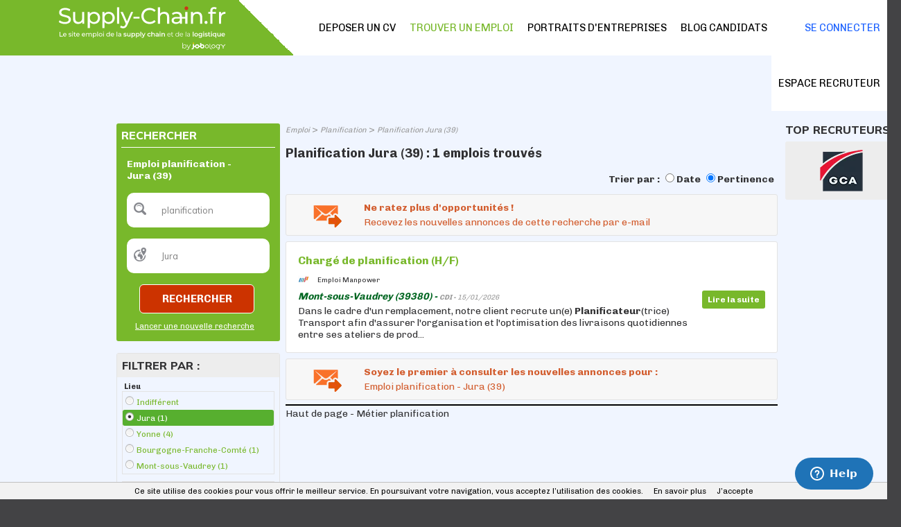

--- FILE ---
content_type: text/html; charset=utf-8
request_url: https://www.supply-chain.fr/emploi/mc/planification/dep/3012051.aspx
body_size: 13576
content:
<!DOCTYPE html PUBLIC "-//W3C//DTD XHTML 1.0 Transitional//EN" "http://www.w3.org/TR/xhtml1/DTD/xhtml1-transitional.dtd">
<html xmlns="http://www.w3.org/1999/xhtml" xml:lang="fr-FR" lang="fr-FR" xmlns:og="http://opengraphprotocol.org/schema/" xmlns:fb="http://www.facebook.com/2008/fbml">
<head id="Head"><script>(function(w,i,g){w[g]=w[g]||[];if(typeof w[g].push=='function')w[g].push(i)})
(window,'GTM-PD994XW','google_tags_first_party');</script><script>(function(w,d,s,l){w[l]=w[l]||[];(function(){w[l].push(arguments);})('set', 'developer_id.dY2E1Nz', true);
		var f=d.getElementsByTagName(s)[0],
		j=d.createElement(s);j.async=true;j.src='/bgpj/';
		f.parentNode.insertBefore(j,f);
		})(window,document,'script','dataLayer');</script><title>
	Emploi planification - Jura (39) | Supply-Chain.fr
</title><meta http-equiv="content-type" content="text/html; charset=UTF-8" /><meta property="fb:admins" content="1675396002" /><meta id="MetaDescription" name="DESCRIPTION" content="1 offres d&#39;emploi  planification - Jura (39) sur Supply-Chain.fr, le site emploi Supply Chain et Logistique." /><meta id="MetaKeywords" name="KEYWORDS" content=" planification, Jura (39)" /><style id="StylePlaceholder" type="text/css"></style><link id="_Portals__default_Skins_SC_FR_" rel="stylesheet" type="text/css" href="/Portals/_default/Skins/SC_FR/skin.css?v=25032025121541" /><link id="_Portals__default_Skins_SC_FR_CANDIDAT_css" rel="stylesheet" type="text/css" href="/Portals/_default/Skins/SC_FR/CANDIDAT.css?v=22032023154114" /><link id="_Portals__default_Containers_BASE_" rel="stylesheet" type="text/css" href="/Portals/_default/Containers/BASE/container.css" /><link rel="canonical" href="https://www.jobtransport.com/emploi/planification/jura-39.aspx" /><link rel="alternate" media="only screen and (max-width: 640px)" href="https://www.supply-chain.fr/m/emploi/mc/planification/dep/3012051.aspx" /><script>(function(w,d,s,l,i){w[l]=w[l]||[];w[l].push({'gtm.start':new Date().getTime(),event:'gtm.js'});var f=d.getElementsByTagName(s)[0],j=d.createElement(s),dl=l!='dataLayer'?'&l='+l:'';j.async=true;j.src='https://www.googletagmanager.com/gtm.js?id='+i+dl;f.parentNode.insertBefore(j,f);})(window,document,'script','dataLayer','GTM-T26TNDT');</script><link id="jquery" rel="stylesheet" type="text/css" href="/js/jquery/css/jquery-ui-1.8.2.custom.css" /><link rel="SHORTCUT ICON" href="/Portals/_default/Skins/SC_FR/images/favicon.ico" /><link rel="apple-touch-icon" href="/Portals/_default/Skins/SC_FR/images/apple-touch-icon.png" /><meta property="og:title" content="Emploi planification - Jura (39) | Supply-Chain.fr" /><meta property="og:description" content="1 offres d&#39;emploi  planification - Jura (39) sur Supply-Chain.fr, le site emploi Supply Chain et Logistique." /><meta property="og:type" content="article" /><meta property="og:url" content="/emploi/mc/planification/dep/3012051.aspx" /><meta property="og:image" content="/Portals/_default/Skins/SC_FR/images/avatar_fb.png" /><meta property="og:site_name" content="Supply-Chain.fr" /></head>
<body id="Body">
    
<script type="text/javascript"> 
    var isPostBack = false;
    if (!isPostBack){
        var postData = new FormData();
        postData.append("portalid", 38);
        postData.append("referrer", document.referrer);
        postData.append("url", window.location.href);
        postData.append("tabid", 3060);

        var xhr = new XMLHttpRequest();
        xhr.open("POST", "/DesktopModules/CollectSiteLog.aspx");
        xhr.send(postData);
        //xhr.onreadystatechange=function(){
        //    if(this.readyState==4 && this.status==200){
        //        alert("OK");
        //    }
        //}
    }
</script>
    
    <noscript></noscript>
    <form name="Form" method="post" action="/emploi/mc/planification/dep/3012051.aspx" onsubmit="javascript:return WebForm_OnSubmit();" id="Form" enctype="multipart/form-data" style="height: 100%;">
<div>
<input type="hidden" name="__EVENTTARGET" id="__EVENTTARGET" value="" />
<input type="hidden" name="__EVENTARGUMENT" id="__EVENTARGUMENT" value="" />
<input type="hidden" name="__LASTFOCUS" id="__LASTFOCUS" value="" />
<input type="hidden" name="__VIEWSTATE" id="__VIEWSTATE" value="/[base64]" />
</div>

<script type="text/javascript">
//<![CDATA[
var theForm = document.forms['Form'];
if (!theForm) {
    theForm = document.Form;
}
function __doPostBack(eventTarget, eventArgument) {
    if (!theForm.onsubmit || (theForm.onsubmit() != false)) {
        theForm.__EVENTTARGET.value = eventTarget;
        theForm.__EVENTARGUMENT.value = eventArgument;
        theForm.submit();
    }
}
//]]>
</script>


<script src="/WebResource.axd?d=hRAPtLMkeEihx6wLrp5Jesc296a0HTiiYTo5DhNUweejahaneuKg_1A3r5mTKrFvMSXadJeZ_qH1fTb80&amp;t=637814689746327080" type="text/javascript"></script>


<script src="/js/dnncore.js?v=24092020172949" type="text/javascript"></script><script>window.dataLayer = window.dataLayer || [];</script>
<script src="https://ajax.googleapis.com/ajax/libs/jquery/1.7.2/jquery.min.js" type="text/javascript"></script>
<script src="https://ajax.googleapis.com/ajax/libs/jqueryui/1.8.24/jquery-ui.min.js" type="text/javascript"></script>
<script type="text/javascript">
//<![CDATA[
jQuery.noConflict();//]]>
</script>

<script src="/js/jquery/plugins/lazyload/jquery.lazyload.min.js" type="text/javascript"></script>
<script type="text/javascript">
//<![CDATA[
function pageLoad(){jQuery("img.lazy").lazyload({effect : "fadeIn",failure_limit : 20});}//]]>
</script>
<script>window.dataLayer = window.dataLayer || [];window.dataLayer.push({'event': 'recherche', 'mc': 'planification | Jura'});</script>
<script type="text/javascript">
//<![CDATA[
document.addEventListener('DOMContentLoaded', function (event) { cookieChoices.showCookieConsentBar('Ce site utilise des cookies pour vous offrir le meilleur service. En poursuivant votre navigation, vous acceptez l’utilisation des cookies.', 'J’accepte', 'En savoir plus', '/politique-de-confidentialite'); });//]]>
</script>
<script type="text/javascript">if (!window.DDRjQuery) {if (window.jQuery && (jQuery.fn.jquery>="1.3")) DDRjQuery=jQuery; else document.write(unescape('%3Cscript src="https://ajax.googleapis.com/ajax/libs/jquery/1.7.2/jquery.min.js" type="text/javascript"%3E%3C/script%3E'));}</script><script type="text/javascript">if (!window.DDRjQuery) DDRjQuery=jQuery.noConflict(true);</script><script type="text/javascript">if (!(window.DDR && window.DDR.Menu && window.DDR.Menu.Providers && window.DDR.Menu.Providers.DNNMenu)) document.write(unescape('%3Cscript src="/DesktopModules/DDRMenu/DNNMenu/DNNMenu.min.js" type="text/javascript"%3E%3C/script%3E'));</script>
<script src="/ScriptResource.axd?d=WxAtpjf-SymMdY3hXQ0I1blfLIp9a2k59KutC11VH0YfMMQGngwqIV3jN3ykG7I7Kg_OwnVTuYbo4jgUwW5xJ_HDZhqM6fayczxghJ8ptWw8QgG3X1zcrLU08MCqn9PzR2rirOgh0Iqn22Uk0&amp;t=14d69f50" type="text/javascript"></script>
<script src="/ScriptResource.axd?d=Ql-PINWfJ2Ag954A29VV9mz2j8_nGwCXBe_V2prSICwv0olw8628-NRQxh-k0hFHIyLqWP6iVOCdNEXbPgnugH6okBtDitAoys2Df_ck71YeiCzhP1jzNVii2Td_2x3TLWueQaGOb3AhR2d1IQiPqKQzqDI1&amp;t=49337fe8" type="text/javascript"></script>
<script src="/ScriptResource.axd?d=6brtKJ21ONW5DSdzLffLkiya3zab6iDqJmBX4MbZlQgiO7npl5wBdEvKjBmDmWPB7nEJwv-BE8ORY8RoaermAgyO5QVDB8JNykVow5eZb1KJ83WBvXHdKs0-zfPpk8YqV3T6_600jmB74YjQR-bxRE3HkZAo3_5jtku47g2&amp;t=49337fe8" type="text/javascript"></script>
<script type="text/javascript">
//<![CDATA[
function WebForm_OnSubmit() {
if (typeof(ValidatorOnSubmit) == "function" && ValidatorOnSubmit() == false) return false;
return true;
}
//]]>
</script>

        
        <div id="dnn_jtANALYTICS_div_gtm"><noscript><iframe src='https://www.googletagmanager.com/ns.html?id=GTM-T26TNDT' height='0' width='0' style='display:none;visibility:hidden'></iframe></noscript></div>
<!-- RESKIN 2019 -->
<link href="https://fonts.googleapis.com/css?family=Chivo:300,400,700,900|Muli:400,800&display=swap" rel="stylesheet">

<link id="_Portals__default_Skins_BASE_JT_FR_SKIN_css" rel="stylesheet" type="text/css" href="/Portals/_default/Skins/SC_FR/reskin2019/skin.css">
<link id="_Portals__default_Skins_BASE_JT_FR_CANDIDAT_css" rel="stylesheet" type="text/css" href="/Portals/_default/Skins/SC_FR/reskin2019/CANDIDAT.css">


<div id="dnn_eltTopBarre">
	
    <div class="ContainerTopBarre">
        <div id="TopBarre">
            <div class="SkinFixedSize">
                <div style="float:left;" >
                    <input type="hidden" name="dnn$jtLOGO$hfSiteName" id="dnn_jtLOGO_hfSiteName" value="Supply-Chain.fr" />
<input type="hidden" name="dnn$jtLOGO$hfEspace" id="dnn_jtLOGO_hfEspace" value="CANDIDAT" />
<input type="hidden" name="dnn$jtLOGO$hfMobile" id="dnn_jtLOGO_hfMobile" value="False" />
<input type="hidden" name="dnn$jtLOGO$hfPartenaireSite" id="dnn_jtLOGO_hfPartenaireSite" value="True" />






<div class="top-container">
	<div class="logo-container">
		
		<div class="logo-wrapper">
			<a id="dnn_jtLOGO_hypLogo" title="Le site emploi de la Supply Chain et de la Logistique" data-ajax="false" href="/"><img id="dnn_jtLOGO_imgLogo" class="logo" src="/Portals/_default/Skins/SC_FR/images/logo.svg?v=07032025163139" alt="Le site emploi de la Supply Chain et de la Logistique" style="border-width:0px;" /></a>

		</div>
		<div class="nav-wrapper" style="display: none;">
			<ul class="nav">
				<li class="nav-item">
					<a id="dnn_jtLOGO_hlSearch" class="search" data-ajax="false" href="/m/emploi.aspx">
						<svg xmlns="http://www.w3.org/2000/svg" xmlns:xlink="http://www.w3.org/1999/xlink" width="40.837" height="40.838" viewBox="0 0 40.837 40.838"><defs><clipPath id="a"><rect width="40.837" height="40.838" fill="none"/></clipPath></defs><g clip-path="url(#a)"><g transform="translate(0 0)"><path d="M15.505,280.6a14.978,14.978,0,1,0,14.976,14.976A15,15,0,0,0,15.505,280.6Zm0,2.724A12.255,12.255,0,1,1,3.253,295.572,12.234,12.234,0,0,1,15.505,283.32Z" transform="translate(-0.529 -280.596)"/><path d="M11.8,291.868a4.108,4.108,0,0,0,0,5.778l6.738,6.738a4.086,4.086,0,0,0,5.778-5.778l-6.738-6.738A4.108,4.108,0,0,0,11.8,291.868Zm1.926,1.926a1.33,1.33,0,0,1,1.926,0l6.738,6.738a1.362,1.362,0,1,1-1.926,1.926l-6.738-6.738A1.33,1.33,0,0,1,13.727,293.794Z" transform="translate(15.333 -264.733)"/><path d="M13.011,282.182a11.162,11.162,0,0,0-10.9,10.9,1.362,1.362,0,1,0,2.724,0,8.659,8.659,0,0,1,8.171-8.171,1.362,1.362,0,0,0,0-2.724Z" transform="translate(1.965 -278.101)"/></g></g></svg>
					</a>

				</li>
				<li class="nav-item">
					<a href="#menuPanel" data-role="button">
						<i class="material-icons md-40">menu</i>
					</a>
				</li>
			</ul>
		</div>
	</div>
</div>

                </div>
                <div id="dnn_eltMenu" style="float:right;">
                    
<!-- DDRmenu v02.00.01 - DNNMenu template --><script type="text/javascript">
			DDR.Menu.registerMenu('dnn_jtMENU_dnnNAV_ctldnnNAV', {MenuStyle:"DNNMenu",ControlID:"ctldnnNAV",PathImage:"/Portals/38/",PathSystemImage:"/images/",PathSystemScript:"/controls/SolpartMenu/",IndicateChildImageSub:"/images/spacer.gif",CSSContainerSub:"mainmenu-submenu ContainerSub",CSSNode:"mainmenu-menuitem Node",CSSNodeRoot:"mainmenu-idle NodeRoot",CSSNodeHoverSub:"mainmenu-submenu NodeHoverSub",CSSNodeHoverRoot:"mainmenu-idle NodeHoverRoot",CSSBreadCrumbRoot:"mainmenu-idle NodeSelectedRoot",CSSNodeSelectedRoot:"mainmenu-idle NodeSelectedRoot",StyleControlHeight:0,StyleBorderWidth:0,StyleNodeHeight:0,StyleIconWidth:0,StyleFontSize:0,EffectsDuration:0,EffectsShadowStrength:0,ControlOrientation:"Horizontal",ControlAlignment:"Left",ForceDownLevel:"False",MouseOutHideDelay:0,MouseOverDisplay:"Highlight",MouseOverAction:"Expand",ForceCrawlerDisplay:"False",IndicateChildren:false,NodeLeftHTMLRoot:"  ",NodeRightHTMLRoot:"  ",PopulateNodesFromClient:false});
		</script><div id="dnn_jtMENU_dnnNAV_ctldnnNAV">
  <ul>
    <li nid="3044"><a href="/candidats/identification-candidat.aspx"><span>SE CONNECTER</span></a></li>
    <li nid="3059"><a href="/deposer-un-cv.aspx"><span>DEPOSER UN CV</span></a></li>
    <li nid="3060" class="selected breadcrumb"><a href="/emploi.aspx"><span>TROUVER UN EMPLOI</span></a></li>
    <li nid="3150"><a href="/entreprises"><span>PORTRAITS D'ENTREPRISES</span></a></li>
    <li nid="3145"><a href="/blog-candidats"><span>BLOG CANDIDATS</span></a></li>
    <li nid="3074"><a href="/espace-recruteurs/"><span>ESPACE RECRUTEUR</span></a></li>
  </ul>
</div>


                </div>
            </div>
        </div>
    </div>

</div>
<div class="Content">
    <div id="dnn_HeaderPane" class="HeaderPane">
    <a name="7871"></a></div>
    <div class="SkinFixedSize">
        <table class="TablePane">
            <tr>
                <td class="SkinFixedSize tdTablePane">
                    <table class="tPane fullwidth">
                        <tr>
                            <td id="dnn_TopPane" class="TopPane DNNEmptyPane" colspan="2"></td>

                        </tr>
                        <tr>
                            <td id="dnn_LeftPane" class="LeftPane"><a name="7872"></a>
<div class="ctn-border-radius ctn-pad ctn-bg">
	<div class="ctn-action">
		
	</div>
	<span id="dnn_ctr7872_dnnTITLE_lblTitle" class="ctn-title-white ctn-title-size">RECHERCHER</span>



	<div id="dnn_ctr7872_ContentPane" class="fullwidth ctn-content ctn-line-color DNNAlignleft">
	<div id="dnn_ctr7872_ModuleContent">
	
<script language="javascript" type="text/javascript">
    function ClearTBMoteur(id, tinitial, manuel) {
        var el = document.getElementById(id);
        if ((el.value == tinitial) || (manuel == true)) {
            el.value = '';
        }
        else if (el.value == '') {
            el.value = tinitial;
        }
        document.getElementById('dnn_ctr7872_MoteurTextBox_Cote_div_msg_error').style.display = 'none';
    }

    function CheckTB(idQuoi, idOu, tinitialQuoi, tinitialOu) {
        var elQuoi = document.getElementById(idQuoi);
        var elOu = document.getElementById(idOu);
        if ((elQuoi.value == tinitialQuoi) && (elOu.value == tinitialOu)) {
            document.getElementById('dnn_ctr7872_MoteurTextBox_Cote_div_msg_error').style.display = 'block';
            return false;
        }
        return true;
    }
</script>
<div id="dnn_ctr7872_MoteurTextBox_Cote_P_MDR" onkeypress="javascript:return WebForm_FireDefaultButton(event, &#39;dnn_ctr7872_MoteurTextBox_Cote_LB_RECHERCHER&#39;)">
		
    <table border="0" cellspacing="0" cellpadding="8" style="text-align: left; width: 200px;">
        <tr>
            <td colspan="3">
                
                    <h1>
                
                <span id="dnn_ctr7872_MoteurTextBox_Cote_lTitle" class="lbl_titre2_G_x_gris" style="color:White;">Emploi planification - Jura (39) </span></h1>
            </td>
        </tr>
        <tr>
            <td>
                <div style="float: left; margin: 0; padding: 0; position: absolute; margin-top: 1px;">
                    <div class="ImgSearchQuoi">
                    </div>
                </div>
                <input name="dnn$ctr7872$MoteurTextBox_Cote$TB_MC" type="text" value="planification" id="dnn_ctr7872_MoteurTextBox_Cote_TB_MC" tabindex="4" class="tb_moteur" onKeyPress="javascript:if (event.keyCode == 13) __doPostBack(&#39;dnn$ctr7872$MoteurTextBox_Cote$LB_RECHERCHER&#39;,&#39;&#39;)" value="QUEL POSTE ?" onfocus="ClearTBMoteur(&#39;dnn_ctr7872_MoteurTextBox_Cote_TB_MC&#39;,&#39;QUEL POSTE ?&#39;, false);" onblur="ClearTBMoteur(&#39;dnn_ctr7872_MoteurTextBox_Cote_TB_MC&#39;,&#39;QUEL POSTE ?&#39;, false);" autocomplete="off" style="color:Gray;width:170px;border:0px;" />
                <div id="dnn_ctr7872_MoteurTextBox_Cote_div_msg_error" class="msg_error_tb" style="width:150px">
                    <span class="msg_error_fl"></span>
                    <span id="dnn_ctr7872_MoteurTextBox_Cote_msg_error">Veuillez renseigner un poste</span>
                </div>
            </td>
        </tr>
        <tr>
            <td>
                <div style="float: left; margin: 0; padding: 0; position: absolute; margin-top: 1px;">
                    <div class="ImgSearchOu">
                    </div>
                </div>
                <input name="dnn$ctr7872$MoteurTextBox_Cote$TB_LOC" type="text" value="Jura" id="dnn_ctr7872_MoteurTextBox_Cote_TB_LOC" tabindex="4" class="tb_moteur" onKeyPress="javascript:if (event.keyCode == 13) __doPostBack(&#39;dnn$ctr7872$MoteurTextBox_Cote$LB_RECHERCHER&#39;,&#39;&#39;)" value="OÙ ?" onfocus="ClearTBMoteur(&#39;dnn_ctr7872_MoteurTextBox_Cote_TB_LOC&#39;,&#39;OÙ ?&#39;, false);" onblur="ClearTBMoteur(&#39;dnn_ctr7872_MoteurTextBox_Cote_TB_LOC&#39;,&#39;OÙ ?&#39;, false);" autocomplete="off" style="color:Gray;width:170px;border:0px;" />
                <input type="hidden" name="dnn$ctr7872$MoteurTextBox_Cote$GeoNameID" id="dnn_ctr7872_MoteurTextBox_Cote_GeoNameID" value="dep/3012051" />
            </td>
        </tr>
        <tr>
            <td style="width: 145px; text-align: right;">
                <a onclick="return CheckTB(&#39;dnn_ctr7872_MoteurTextBox_Cote_TB_MC&#39;,&#39;dnn_ctr7872_MoteurTextBox_Cote_TB_LOC&#39;,&#39;QUEL POSTE ?&#39;,&#39;OÙ ?&#39;);" id="dnn_ctr7872_MoteurTextBox_Cote_LB_RECHERCHER" tabindex="5" class="btH1i" href="javascript:WebForm_DoPostBackWithOptions(new WebForm_PostBackOptions(&quot;dnn$ctr7872$MoteurTextBox_Cote$LB_RECHERCHER&quot;, &quot;&quot;, true, &quot;&quot;, &quot;&quot;, false, true))" style="line-height:30px"><span>Rechercher</span></a>
            </td>
        </tr>
        <tr>
            <td style="text-align: right;">
                <a id="dnn_ctr7872_MoteurTextBox_Cote_hlNouvelleRecherche" tabindex="6" class="lien_texte2_x_x_blanc" href="/" style="text-decoration:underline;">Lancer une nouvelle recherche</a>
            </td>
        </tr>
    </table>

	</div>
</div></div>
	<div class="ctn-action2">
		
	</div>
	<div class="ctn-settings">
		
	</div>
</div>
<div class="clear ctn-br">
</div>
<a name="7873"></a>
<div class="ctn-border ctn-border-radius">
	<div class="ctn-action">
		
	</div>
	<div class="ctn-bg-grey ctn-pad">
		<span id="dnn_ctr7873_dnnTITLE_lblTitle" class="ctn-title-color ctn-title-size">FILTRER PAR :</span>



	</div>
	<div id="dnn_ctr7873_ContentPane" class="fullwidth ctn-content ctn-pad DNNAlignleft">
	<div id="dnn_ctr7873_ModuleContent">
	
<script type="text/javascript">
    var openClass = "Open";
    var openAllClass = "showAll";

    function hasClass(_e6, _e7) {
        var _e8 = new RegExp("(^|\\s)" + _e7 + "(\\s|$)");
        return _e8.test(_e6.className);
    }

    function display(id) {
        var el = document.getElementById(id);
        if (!hasClass(el, openClass)) {
            el.className = "Section Open";
        }
        else {
            el.className = "Section";
        }
    }
</script>

<div id="dnn_ctr7873_Facettes_divFacetLocalite" class="Section Open" style="border-bottom: 1px solid #e3e3e3; padding-bottom: 10px; width: 220px;">
    <div class="Header">
        <span id="dnn_ctr7873_Facettes_lLocalite" class="Title">Lieu</span>
    </div>
    <div style="width: 100%;">
        
                <ul class="List" style="margin: 0; max-height: 162px; overflow: auto; border: 1px solid #e3e3e3;">
            
                <li id="dnn_ctr7873_Facettes_rFacetLocalisation_ctl01_liFacet" class="top">
                    <a id="dnn_ctr7873_Facettes_rFacetLocalisation_ctl01_hlFacet" class="lien_texte2_x_x_bleu" href="/emploi/mc/planification.aspx"><div class='pucefacette top radio'></div>Indifférent</a>
                </li>
            
                <li id="dnn_ctr7873_Facettes_rFacetLocalisation_ctl02_liFacet" class="radioactive">
                    <a id="dnn_ctr7873_Facettes_rFacetLocalisation_ctl02_hlFacet" class="lien_texte2_x_x_bleu" href="/emploi/mc/planification/dep/3012051.aspx"><div class='pucefacette radioactive'></div>Jura (1)</a>
                </li>
            
                <li id="dnn_ctr7873_Facettes_rFacetLocalisation_ctl03_liFacet" class="radio">
                    <a id="dnn_ctr7873_Facettes_rFacetLocalisation_ctl03_hlFacet" class="lien_texte2_x_x_bleu" href="/emploi/mc/planification/dep/2967222.aspx"><div class='pucefacette radio'></div>Yonne (4)</a>
                </li>
            
                <li id="dnn_ctr7873_Facettes_rFacetLocalisation_ctl04_liFacet" class="radio">
                    <a id="dnn_ctr7873_Facettes_rFacetLocalisation_ctl04_hlFacet" class="lien_texte2_x_x_bleu" href="/emploi/mc/planification/reg/11071619.aspx"><div class='pucefacette radio'></div>Bourgogne-Franche-Comté (1)</a>
                </li>
            
                <li id="dnn_ctr7873_Facettes_rFacetLocalisation_ctl05_liFacet" class="radio">
                    <a id="dnn_ctr7873_Facettes_rFacetLocalisation_ctl05_hlFacet" class="lien_texte2_x_x_bleu" href="/emploi/mc/planification/lc/2991954.aspx"><div class='pucefacette radio'></div>Mont-sous-Vaudrey (1)</a>
                </li>
            
                </ul>
            
    </div>
</div>


        <div id="dnn_ctr7873_Facettes_rFacets_ctl01_divFacet" class="Section Open" style="border-bottom: 1px solid #e3e3e3; padding-bottom: 10px; width: 220px;">
            <div class="Header">
                <span id="dnn_ctr7873_Facettes_rFacets_ctl01_lTitleFacet" class="Title" onclick="display(&#39;dnn_ctr7873_Facettes_rFacets_ctl01_divFacet&#39;);"><span id='ct' /><span class='ico'></span>Type de Contrat</span>
                
            </div>
            <div style="width: 100%;">
                
                        <ul class="List" >
                    
                        <li id="dnn_ctr7873_Facettes_rFacets_ctl01_rFacet_ctl01_liFacet" class="checkbox">
                            <a id="dnn_ctr7873_Facettes_rFacets_ctl01_rFacet_ctl01_hlFacet" class="lien_texte2_x_x_bleu" rel="nofollow" href="/emploi/mc/planification/ct/cdi/reg/11071619/dep/3012051.aspx"><div class='pucefacette checkbox'></div>CDI (1)</a>
                        </li>
                    
                        </ul>
                    
            </div>
        </div>
    
        <div id="dnn_ctr7873_Facettes_rFacets_ctl05_divFacet" class="Section Open" style="border-bottom: 1px solid #e3e3e3; padding-bottom: 10px; width: 220px;">
            <div class="Header">
                <span id="dnn_ctr7873_Facettes_rFacets_ctl05_lTitleFacet" class="Title" onclick="display(&#39;dnn_ctr7873_Facettes_rFacets_ctl05_divFacet&#39;);"><span id='csoc' /><span class='ico'></span>Société</span>
                
            </div>
            <div style="width: 100%;">
                
                        <ul class="List" >
                    
                        <li id="dnn_ctr7873_Facettes_rFacets_ctl05_rFacet_ctl01_liFacet" class="checkbox">
                            <a id="dnn_ctr7873_Facettes_rFacets_ctl05_rFacet_ctl01_hlFacet" class="lien_texte2_x_x_bleu" rel="nofollow" href="/emploi/mc/planification/reg/11071619/dep/3012051/csoc/7126.aspx"><div class='pucefacette checkbox'></div>Manpower (1)</a>
                        </li>
                    
                        </ul>
                    
            </div>
        </div>
    
        <div id="dnn_ctr7873_Facettes_rFacets_ctl07_divFacet" class="Section Open" style="border-bottom: 1px solid #e3e3e3; padding-bottom: 10px; width: 220px;">
            <div class="Header">
                <span id="dnn_ctr7873_Facettes_rFacets_ctl07_lTitleFacet" class="Title" onclick="display(&#39;dnn_ctr7873_Facettes_rFacets_ctl07_divFacet&#39;);"><span id='ex' /><span class='ico'></span>Expérience</span>
                
            </div>
            <div style="width: 100%;">
                
                        <ul class="List" >
                    
                        <li id="dnn_ctr7873_Facettes_rFacets_ctl07_rFacet_ctl01_liFacet" class="checkbox">
                            <a id="dnn_ctr7873_Facettes_rFacets_ctl07_rFacet_ctl01_hlFacet" class="lien_texte2_x_x_bleu" rel="nofollow" href="/emploi/mc/planification/reg/11071619/dep/3012051/ex/junior.aspx"><div class='pucefacette checkbox'></div>Junior (2 à 4 ans) (1)</a>
                        </li>
                    
                        </ul>
                    
            </div>
        </div>
    


<script language="javascript" type="text/javascript">
    jQuery(document).ready(function () {
        jQuery('#dnn_ctr7873_Facettes_jtPartage_DIV_ENVOI').dialog({ autoOpen: false, resizable: false, width: 445, modal: true, open: function (type, data) { jQuery(this).parent().appendTo("form"); } });
        jQuery('#dnn_ctr7873_Facettes_jtPartage_DIV_ENVOI').parent().appendTo(jQuery('form:first'));
        jQuery('.ui-widget-overlay').live('click', function () { jQuery('#dnn_ctr7873_Facettes_jtPartage_DIV_ENVOI').dialog("close"); });
        jQuery('#dnn_ctr7873_Facettes_jtPartage_hlEnvoiAmi').click(function () { jQuery('#dnn_ctr7873_Facettes_jtPartage_DIV_ENVOI').dialog("open"); });
    });
</script>
<div id="dnn_ctr7873_Facettes_jtPartage_divFacebook" style="text-align:center;width:200px;height:28px;">
<a id="dnn_ctr7873_Facettes_jtPartage_HLFacebook" title="Facebook" alt="Facebook" href="https://www.facebook.com/sharer/sharer.php?u=http%3A%2F%2Fwww.supply-chain.fr%2Femploi%2Fmc%2Fplanification%2Fdep%2F3012051.aspx" target="_blank" style="margin-left:14px;float: left;cursor: pointer;display:block;width:32px;height:32px;background:url(/images/partage_32.gif) 0 0 no-repeat;"></a>
<a id="dnn_ctr7873_Facettes_jtPartage_HLTwitter" title="Twitter" alt="Twitter" href="http://twitter.com/share?url=/emploi/mc/planification/dep/3012051.aspx&amp;text=Emploi planification - Jura (39)  Supply-Chain.fr" target="_blank" style="margin-left:4px;float: left;cursor: pointer;display:block;width:32px;height:32px;background:url(/images/partage_32.gif) -36px 0 no-repeat;"></a>
<a id="dnn_ctr7873_Facettes_jtPartage_hlEnvoiAmi" title="Envoyer à un ami" alt="Envoyer à un ami" target="_blank" style="margin-left:4px;float: left;cursor: pointer;display:block;width:32px;height:32px;background:url(/images/partage_32.gif) -108px 0 no-repeat;"></a>
<a id="dnn_ctr7873_Facettes_jtPartage_hlPrint" title="Imprimer cette page" alt="Imprimer cette page" href="javascript:window.print()" style="margin-left:4px;float: left;cursor: pointer;display:block;width:32px;height:32px;background:url(/images/partage_32.gif) -144px 0 no-repeat;"></a>

</div>
<div id="dnn_ctr7873_Facettes_jtPartage_DIV_ENVOI" style="display: none;" title="Envoyer à un(e) ami(e)">
    <div id="dnn_ctr7873_Facettes_jtPartage_pEnvoiAmi" style="width:415px;">
		
        <table style="width: 100%">
            <tr>
                <td style="width: 50%">
                    <span id="dnn_ctr7873_Facettes_jtPartage_lEmailExp" class="lbl_texte2_x_x_gris">Votre e-mail :</span>
                </td>
                <td>
                    <span id="dnn_ctr7873_Facettes_jtPartage_lNomExp" class="lbl_texte2_x_x_gris">Votre nom :</span>
                </td>
            </tr>
            <tr>
                <td>
                    <input name="dnn$ctr7873$Facettes$jtPartage$tbEmailExp" type="text" id="dnn_ctr7873_Facettes_jtPartage_tbEmailExp" style="width:98%;" />
                </td>
                <td>
                    <input name="dnn$ctr7873$Facettes$jtPartage$tbNomExp" type="text" id="dnn_ctr7873_Facettes_jtPartage_tbNomExp" style="width:98%;" />
                </td>
            </tr>
            <tr>
                <td>
                    <span id="dnn_ctr7873_Facettes_jtPartage_rfvEmailExp" class="lbl_texte1_G_x_error" style="display:none;"><div class="ERRORIMG">Veuillez renseigner votre e-mail</div></span>
                    <span id="dnn_ctr7873_Facettes_jtPartage_revEmailExp" class="lbl_texte1_G_x_error" style="display:none;"><div class="ERRORIMG">Veuillez renseigner un<br />e-mail valide</div></span>
                </td>
                <td>
                    <span id="dnn_ctr7873_Facettes_jtPartage_rfvNomExp" class="lbl_texte1_G_x_error" style="display:none;"><div class="ERRORIMG">Veuillez renseigner votre nom</div></span>
                </td>
            </tr>
            <tr>
                <td colspan="2">
                    <span id="dnn_ctr7873_Facettes_jtPartage_lEmailDest" class="lbl_texte2_x_x_gris">E-mail destinataire :</span>
                </td>
            </tr>
            <tr>
                <td colspan="2">
                    <input name="dnn$ctr7873$Facettes$jtPartage$tbEmailDest" type="text" id="dnn_ctr7873_Facettes_jtPartage_tbEmailDest" style="width:99%;" />
                </td>
            </tr>
            <tr>
                <td colspan="2">
                    <span id="dnn_ctr7873_Facettes_jtPartage_rfvEmailDest" class="lbl_texte1_G_x_error" style="display:none;"><div class="ERRORIMG">Veuillez renseigner le(s) e-mail(s) destinataire(s)</div></span>
                    <span id="dnn_ctr7873_Facettes_jtPartage_revEmailDest" class="lbl_texte1_G_x_error" style="display:none;"><div class="ERRORIMG">Veuillez renseigner un<br />e-mail valide</div></span>
                </td>
            </tr>
            <tr>
                <td colspan="2" align="right">
                    <div style="width:70%"></div>
                    <div class="g-recaptcha" data-sitekey="6LfWXEEUAAAAAKYDubZhnuNHLngtucIz6MUs1tUv"></div><br />
                                        <a id="dnn_ctr7873_Facettes_jtPartage_lbValiderEnvoiAmi" class="btH2" href="javascript:WebForm_DoPostBackWithOptions(new WebForm_PostBackOptions(&quot;dnn$ctr7873$Facettes$jtPartage$lbValiderEnvoiAmi&quot;, &quot;&quot;, true, &quot;VG_EMAIL&quot;, &quot;&quot;, false, true))"><span>Envoyer le message</span></a>
                </td>
            </tr>
        </table>
    
	</div>
    
</div>

<br />

</div></div>
	<div class="ctn-action2">
		
	</div>
	<div class="ctn-settings">
		
	</div>
</div>
<div class="clear ctn-br">
</div>
<a name="7874"></a><span id="dnn_ctr7874_ContentPane" class="DNNAlignleft"><div id="dnn_ctr7874_ModuleContent">
	
<div class="Section Open" id="rs"> 
    <div id="dnn_ctr7874_RecherchesSimilaires_pRecherche" class="List">
        <div class="Header">
        <span id="dnn_ctr7874_RecherchesSimilaires_lTitle" class="Title" onclick="display(&#39;rs&#39;);">Recherches similaires</span>
    </div>
    <ul style='list-style-type: none; padding: 3px; margin: 0px;'><li><a class="lien_texte2_x_x_bleu" href="/emploi/gestionnaire-planification-et-ordonnancement.aspx">Gestionnaire planification et ordonnancement</a></li><li><a class="lien_texte2_x_x_bleu" href="/emploi/ordonnanceur.aspx">Ordonnanceur</a></li><li><a class="lien_texte2_x_x_bleu" href="/emploi/agent-ordonnancement-et-de-planification-en-industrie.aspx">Agent d'ordonnancement et de planification en industrie</a></li></ul></div>
    <br />
    
 </div>

</div></span>
</td>

                            <td id="dnn_RightPane" class="RightPane"><a name="7861"></a><span id="dnn_ctr7861_ContentPane" class="DNNAligncenter"><div id="dnn_ctr7861_ModuleContent">
	


</div></span>
<a name="7862"></a><span id="dnn_ctr7862_ContentPane" class="DNNAlignleft"><div id="dnn_ctr7862_ModuleContent">
	<div id="dnn_ctr7862_SnippetMoteur_pSnippet" style="width:100%;padding-bottom: 5px; color: #999;">
		<a class="lien_texte2_I_x_gris_clair" href="/emploi.aspx">Emploi</a> > <a class="lien_texte2_I_x_gris_clair" href="/emploi/planification.aspx">Planification</a> > <a class="lien_texte2_I_x_gris_clair" href="/emploi/planification/jura-39.aspx">Planification Jura (39)</a>
	</div>
<div style="padding: 10px 0;">
    <span id="dnn_ctr7862_SnippetMoteur_lTitle" class="lbl_titre0_G_x_gris">Planification Jura (39) : 1 emplois trouvés</span>
    
</div>
</div></span>
<a name="7867"></a><span id="dnn_ctr7867_ContentPane" class="DNNAlignleft"><div id="dnn_ctr7867_ModuleContent">
	
<script type="text/javascript">
    function retourhaut() {
        window.scrollTo(0, 0)
    }
</script>
<div style="width: 710px;">
    

    
    
    
            <div class="moteur-offres" style="background-color: #ededed; border-bottom: 2px solid #000; line-height: 20px; text-align: right; font-weight: bold; padding: 5px;">
                <span id="dnn_ctr7867_Offres_rDocuments_ctl00_L_TYPE_TRI">Trier par : </span>
                <input id="dnn_ctr7867_Offres_rDocuments_ctl00_RB_TRI_DATE" type="radio" name="dnn$ctr7867$Offres$rDocuments$ctl00$GROUPE" value="RB_TRI_DATE" onclick="javascript:setTimeout(&#39;__doPostBack(\&#39;dnn$ctr7867$Offres$rDocuments$ctl00$RB_TRI_DATE\&#39;,\&#39;\&#39;)&#39;, 0)" /><label for="dnn_ctr7867_Offres_rDocuments_ctl00_RB_TRI_DATE">Date</label>
                <input id="dnn_ctr7867_Offres_rDocuments_ctl00_RB_TRI_PERTINENCE" type="radio" name="dnn$ctr7867$Offres$rDocuments$ctl00$GROUPE" value="RB_TRI_PERTINENCE" checked="checked" /><label for="dnn_ctr7867_Offres_rDocuments_ctl00_RB_TRI_PERTINENCE">Pertinence</label>
            </div>            
            
<script language="javascript" type="text/javascript">
    jQuery(document).ready(function () {
        jQuery('#dnn_ctr7867_Offres_rDocuments_ctl00_jtALERTE_haut_DIV_CREATION_ALERTE').dialog({ autoOpen: false, resizable: false, width: 340, modal: true, open: function (type, data) { jQuery('#dnn_ctr7867_Offres_rDocuments_ctl00_jtALERTE_haut_tbEmail').blur(); jQuery(this).parent().appendTo("form"); } });
        jQuery('#dnn_ctr7867_Offres_rDocuments_ctl00_jtALERTE_haut_DIV_CREATION_ALERTE').parent().appendTo(jQuery('form:first'));
        jQuery('.ui-widget-overlay').live('click', function () { jQuery('#dnn_ctr7867_Offres_rDocuments_ctl00_jtALERTE_haut_DIV_CREATION_ALERTE').dialog("close"); });
        jQuery('#dnn_ctr7867_Offres_rDocuments_ctl00_jtALERTE_haut_tAlerte').click(function () { jQuery('#dnn_ctr7867_Offres_rDocuments_ctl00_jtALERTE_haut_DIV_CREATION_ALERTE').dialog("open"); });
    });
</script>
<div id="dnn_ctr7867_Offres_rDocuments_ctl00_jtALERTE_haut_scriptIntrusif">
<script type="text/javascript">
    if (readCookie('UrlNb') == null) {
        createCookie('UrlNb', window.location.href+',1', 7);
    }
    else {
        if (readCookie('UrlNb') != 'off') {
            var values = readCookie('UrlNb').split(',');
            if (values[0] == window.location.href) {
                createCookie('UrlNb', values[0]+','+(parseInt(values[1]) + 1), 7);
            }
            else{
                createCookie('UrlNb', window.location.href+',1', 7);
            }
            if ((parseInt(values[1]) + 1) == 4) {
                jQuery(document).ready(function () { jQuery('#dnn_ctr7867_Offres_rDocuments_ctl00_jtALERTE_haut_DIV_CREATION_ALERTE').dialog('open'); });
                createCookie('UrlNb', 'off', 7);
            }
        }
    }
</script>
</div>
<table id="dnn_ctr7867_Offres_rDocuments_ctl00_jtALERTE_haut_tAlerte" width="100%" border="0" class="ctn-border ctn-border-radius ctn-pad" style="margin: 6px 0; background-color: #f7f7f7; cursor: pointer;">
		<tr>
			<td rowspan="2" style="width: 100px; padding-top: 5px;" valign="middle" align="center">
            <img id="dnn_ctr7867_Offres_rDocuments_ctl00_jtALERTE_haut_imgAlerte" src="/images/alerte_email.png" style="height:32px;width:43px;border-width:0px;" />
        </td>
			<td align="left">
            <a id="dnn_ctr7867_Offres_rDocuments_ctl00_jtALERTE_haut_hlAlerte" class="lien_titre2_G_x_orange" rel="nofollow">Ne ratez plus d'opportunités !</a>
        </td>
		</tr>
		<tr>
			<td align="left">
            <a id="dnn_ctr7867_Offres_rDocuments_ctl00_jtALERTE_haut_hlAlerteSmall" class=": lien_titre2_x_x_orange" rel="nofollow" style="font-weight:normal;">Recevez les nouvelles annonces de cette recherche par e-mail</a>
        </td>
		</tr>
	</table>
	
<div id="dnn_ctr7867_Offres_rDocuments_ctl00_jtALERTE_haut_DIV_CREATION_ALERTE" style="display: none;" title="Créer une alerte e-mail">
    <div id="dnn_ctr7867_Offres_rDocuments_ctl00_jtALERTE_haut_pAlerte" onkeypress="javascript:return WebForm_FireDefaultButton(event, &#39;dnn_ctr7867_Offres_rDocuments_ctl00_jtALERTE_haut_lbValider&#39;)">
		
        <table border="0" width="98%">
            <tr>
                <td>
                    <span id="dnn_ctr7867_Offres_rDocuments_ctl00_jtALERTE_haut_lAccroche" class="lbl_texte2_G_x_gris">Recevez les offres d'emploi correspondant à vos critères de recherche :</span>
                </td>
            </tr>
            <tr>
                <td style="padding: 5px;">
                    <span id="dnn_ctr7867_Offres_rDocuments_ctl00_jtALERTE_haut_lRecapCritere" class="lbl_texte3_x_x_gris"><b>Mots clés : </b>planification<br /><b>Région : </b>Bourgogne-Franche-Comté<br /><b>Département : </b>Jura (39)<br /></span>
                </td>
            </tr>
            <tr>
                <td>
                    
                    <span id="dnn_ctr7867_Offres_rDocuments_ctl00_jtALERTE_haut_rfvNomSociete" style="color:Red;display:none;"></span>
                </td>
            </tr>
            <tr>
                <td>
                    <input name="dnn$ctr7867$Offres$rDocuments$ctl00$jtALERTE_haut$tbEmail" type="text" id="dnn_ctr7867_Offres_rDocuments_ctl00_jtALERTE_haut_tbEmail" placeholder="Votre adresse e-mail" onKeyPress="javascript:if (event.keyCode == 13) __doPostBack(&#39;dnn$ctr7867$Offres$rDocuments$ctl00$jtALERTE_haut$lbValider&#39;,&#39;&#39;)" style="height:30px;width:250px;padding-left: 10px;" /><br />
                    <span id="dnn_ctr7867_Offres_rDocuments_ctl00_jtALERTE_haut_rfvEmail" style="color:Red;display:none;"><div class="ERRORIMG">Veuillez renseigner un e-mail</div></span>
                   <br />
                    
                </td>
            </tr>
            <tr>
                <td>
                    <div style="width:90%"></div>
                        <div  class="g-recaptcha" data-sitekey="6LfWXEEUAAAAAKYDubZhnuNHLngtucIz6MUs1tUv"></div>
                </td>
            </tr>
            <tr>
                <td align="right">
                    <a id="dnn_ctr7867_Offres_rDocuments_ctl00_jtALERTE_haut_lbValider" class="btH2" href="javascript:WebForm_DoPostBackWithOptions(new WebForm_PostBackOptions(&quot;dnn$ctr7867$Offres$rDocuments$ctl00$jtALERTE_haut$lbValider&quot;, &quot;&quot;, true, &quot;vgValiderjtALERTE_haut&quot;, &quot;&quot;, false, true))"><span>Créer l'alerte</span></a>
                    <br /><br />
                </td>
            </tr>
            <tr>
                <td style="background-color: #f8f8f8; border: solid 1px #e3e3e3; padding: 8px; border-radius:3px;">
                    <span id="dnn_ctr7867_Offres_rDocuments_ctl00_jtALERTE_haut_lNB" class="lbl_texte2_x_x_gris" style="font-style:italic;">NB : vous pouvez à tout moment modifier ou supprimer vos alertes si vous le souhaitez</span>
                </td>
            </tr>
        </table>
    
	</div>
    
</div>

        
            <a id="dnn_ctr7867_Offres_rDocuments_ctl01_hlOffre" href="/offre-emploi/charge-de-planification-h-f-mont-sous-vaudrey-2982633.aspx" style="text-decoration:none"><table id="dnn_ctr7867_Offres_rDocuments_ctl01_tDocument" width="100%" class="ctn-border ctn-border-radius ctn-pad" style="margin: 8px 0;padding:14px" border="0">
		<tr>
			<td colspan="2" style="width: 100%;padding-bottom:5px">
                            <h2><span id="dnn_ctr7867_Offres_rDocuments_ctl01_lTitreOffre" title="offre emploi chargé de planification (h/f)" class="lien_texte0_G_x_bleu">Chargé de <b>planification</b> (H/F)</span></h2>
                            <div style="padding-top: 10px"><img id="dnn_ctr7867_Offres_rDocuments_ctl01_IMG_LOGO_RECRUTEUR" class="lazy" src="/images/favicons/7126.ico" style="height:16px;width:16px;border-width:0px;margin-right:12px;vertical-align: middle;" /><span id="dnn_ctr7867_Offres_rDocuments_ctl01_L_DETAIL_SOCIETE" class="lbl_texte3_x_x_gris">Emploi Manpower</span></div>
                        </td>
		</tr>
		<tr>
			<td>
                            <span>
                                <i>
                                    <strong><span id="dnn_ctr7867_Offres_rDocuments_ctl01_L_DETAIL_LOCALITE" class="lbl_texte2_I_x_gris_clair" style="color:#006621;">Mont-sous-Vaudrey (39380) - </span></strong>
                                    <strong><span id="dnn_ctr7867_Offres_rDocuments_ctl01_L_CONTRAT" class="lbl_texte3_I_x_gris_clair">CDI - </span></strong>
                                    <span id="dnn_ctr7867_Offres_rDocuments_ctl01_DATE_OFFRE" class="lbl_texte3_I_x_gris_clair">15/01/2026</span>
                                </i>
                            </span>
                        </td>
			<td rowspan="2" style="width:230px;vertical-align:top;text-align:right">
                            <a id="dnn_ctr7867_Offres_rDocuments_ctl01_HL_LIRE_LA_SUITE" class="btH3" href="/offre-emploi/charge-de-planification-h-f-mont-sous-vaudrey-2982633.aspx"><span>Lire la suite</span></a>
                        </td>
		</tr>
		<tr>
			<td style="height: 23px">
                            <span id="dnn_ctr7867_Offres_rDocuments_ctl01_L_MINI_DETAIL">Dans le cadre d'un remplacement, notre client recrute un(e) <b>Planificateur</b>(trice) Transport afin d'assurer l'organisation et l'optimisation des livraisons quotidiennes entre ses ateliers de prod...</span>
                        </td>
		</tr>
	</table>
	</a>
        
            
<script language="javascript" type="text/javascript">
    jQuery(document).ready(function () {
        jQuery('#dnn_ctr7867_Offres_rDocuments_ctl02_jtALERTE_bas_DIV_CREATION_ALERTE').dialog({ autoOpen: false, resizable: false, width: 340, modal: true, open: function (type, data) { jQuery('#dnn_ctr7867_Offres_rDocuments_ctl02_jtALERTE_bas_tbEmail').blur(); jQuery(this).parent().appendTo("form"); } });
        jQuery('#dnn_ctr7867_Offres_rDocuments_ctl02_jtALERTE_bas_DIV_CREATION_ALERTE').parent().appendTo(jQuery('form:first'));
        jQuery('.ui-widget-overlay').live('click', function () { jQuery('#dnn_ctr7867_Offres_rDocuments_ctl02_jtALERTE_bas_DIV_CREATION_ALERTE').dialog("close"); });
        jQuery('#dnn_ctr7867_Offres_rDocuments_ctl02_jtALERTE_bas_tAlerte').click(function () { jQuery('#dnn_ctr7867_Offres_rDocuments_ctl02_jtALERTE_bas_DIV_CREATION_ALERTE').dialog("open"); });
    });
</script>

<table id="dnn_ctr7867_Offres_rDocuments_ctl02_jtALERTE_bas_tAlerte" width="100%" border="0" class="ctn-border ctn-border-radius ctn-pad" style="margin: 6px 0; background-color: #f7f7f7; cursor: pointer;">
		<tr>
			<td rowspan="2" style="width: 100px; padding-top: 5px;" valign="middle" align="center">
            <img id="dnn_ctr7867_Offres_rDocuments_ctl02_jtALERTE_bas_imgAlerte" src="/images/alerte_email.png" style="height:32px;width:43px;border-width:0px;" />
        </td>
			<td align="left">
            <a id="dnn_ctr7867_Offres_rDocuments_ctl02_jtALERTE_bas_hlAlerte" class="lien_titre2_G_x_orange" rel="nofollow">Soyez le premier à consulter les nouvelles annonces pour :</a>
        </td>
		</tr>
		<tr>
			<td align="left">
            <a id="dnn_ctr7867_Offres_rDocuments_ctl02_jtALERTE_bas_hlAlerteSmall" class=": lien_titre2_x_x_orange" rel="nofollow" style="font-weight:normal;">Emploi planification - Jura (39) </a>
        </td>
		</tr>
	</table>
	
<div id="dnn_ctr7867_Offres_rDocuments_ctl02_jtALERTE_bas_DIV_CREATION_ALERTE" style="display: none;" title="Créer une alerte e-mail">
    <div id="dnn_ctr7867_Offres_rDocuments_ctl02_jtALERTE_bas_pAlerte" onkeypress="javascript:return WebForm_FireDefaultButton(event, &#39;dnn_ctr7867_Offres_rDocuments_ctl02_jtALERTE_bas_lbValider&#39;)">
		
        <table border="0" width="98%">
            <tr>
                <td>
                    <span id="dnn_ctr7867_Offres_rDocuments_ctl02_jtALERTE_bas_lAccroche" class="lbl_texte2_G_x_gris">Recevez les offres d'emploi correspondant à vos critères de recherche :</span>
                </td>
            </tr>
            <tr>
                <td style="padding: 5px;">
                    <span id="dnn_ctr7867_Offres_rDocuments_ctl02_jtALERTE_bas_lRecapCritere" class="lbl_texte3_x_x_gris"><b>Mots clés : </b>planification<br /><b>Région : </b>Bourgogne-Franche-Comté<br /><b>Département : </b>Jura (39)<br /></span>
                </td>
            </tr>
            <tr>
                <td>
                    
                    <span id="dnn_ctr7867_Offres_rDocuments_ctl02_jtALERTE_bas_rfvNomSociete" style="color:Red;display:none;"></span>
                </td>
            </tr>
            <tr>
                <td>
                    <input name="dnn$ctr7867$Offres$rDocuments$ctl02$jtALERTE_bas$tbEmail" type="text" id="dnn_ctr7867_Offres_rDocuments_ctl02_jtALERTE_bas_tbEmail" placeholder="Votre adresse e-mail" onKeyPress="javascript:if (event.keyCode == 13) __doPostBack(&#39;dnn$ctr7867$Offres$rDocuments$ctl02$jtALERTE_bas$lbValider&#39;,&#39;&#39;)" style="height:30px;width:250px;padding-left: 10px;" /><br />
                    <span id="dnn_ctr7867_Offres_rDocuments_ctl02_jtALERTE_bas_rfvEmail" style="color:Red;display:none;"><div class="ERRORIMG">Veuillez renseigner un e-mail</div></span>
                   <br />
                    
                </td>
            </tr>
            <tr>
                <td>
                    <div style="width:90%"></div>
                        <div  class="g-recaptcha" data-sitekey="6LfWXEEUAAAAAKYDubZhnuNHLngtucIz6MUs1tUv"></div>
                </td>
            </tr>
            <tr>
                <td align="right">
                    <a id="dnn_ctr7867_Offres_rDocuments_ctl02_jtALERTE_bas_lbValider" class="btH2" href="javascript:WebForm_DoPostBackWithOptions(new WebForm_PostBackOptions(&quot;dnn$ctr7867$Offres$rDocuments$ctl02$jtALERTE_bas$lbValider&quot;, &quot;&quot;, true, &quot;vgValiderjtALERTE_bas&quot;, &quot;&quot;, false, true))"><span>Créer l'alerte</span></a>
                    <br /><br />
                </td>
            </tr>
            <tr>
                <td style="background-color: #f8f8f8; border: solid 1px #e3e3e3; padding: 8px; border-radius:3px;">
                    <span id="dnn_ctr7867_Offres_rDocuments_ctl02_jtALERTE_bas_lNB" class="lbl_texte2_x_x_gris" style="font-style:italic;">NB : vous pouvez à tout moment modifier ou supprimer vos alertes si vous le souhaitez</span>
                </td>
            </tr>
        </table>
    
	</div>
    
</div>

            <div style="background-color: #ededed; border-top: 2px solid #000; line-height: 20px; text-align: right;">
                <a id="dnn_ctr7867_Offres_rDocuments_ctl02_HL_DEBUT_BAS" class="lien_texte2_G_x_bleu"></a>
                <a id="dnn_ctr7867_Offres_rDocuments_ctl02_HL_PAGE_PRECEDENTE_BAS" class="lien_texte2_G_x_bleu"></a>
                <span id="dnn_ctr7867_Offres_rDocuments_ctl02_L_PAGINATION_BAS" class="lbl_texte2_x_x_gris"></span>
                <a id="dnn_ctr7867_Offres_rDocuments_ctl02_HL_PAGE_SUIVANTE_BAS" class="lien_texte2_G_x_bleu"></a>
                <a id="dnn_ctr7867_Offres_rDocuments_ctl02_HL_FIN_BAS" class="lien_texte2_G_x_bleu"></a>
            </div>
        
    
</div>
<div style="text-align: left; padding-top: 3px; padding-bottom: 3px;">
    <a id="dnn_ctr7867_Offres_HL_RETOUR_HAUT" OnClick="retourhaut()">Haut de page - Métier planification</a>
</div>

</div></span>
<a name="7868"></a><span id="dnn_ctr7868_ContentPane" class="DNNAlignleft"><div id="dnn_ctr7868_ModuleContent">
	<div id="dnn_ctr7868_HtmlModule_HtmlModule_lblContent" class="Normal">
	<br />
</div>

</div></span>
</td>

                        </tr>
                    </table>
                    <table class="tPane fullwidth">
                        <tr>
                            <td id="dnn_TopPane2" class="TopPane2 DNNEmptyPane" colspan="3"></td>

                        </tr>
                        <tr>
                            <td id="dnn_LeftPane2" class="LeftPane2 DNNEmptyPane"></td>

                            <td id="dnn_ContentPane" class="ContentPane DNNEmptyPane"></td>

                            <td id="dnn_RightPane2" class="RightPane2 DNNEmptyPane"></td>

                        </tr>
                    </table>
                    <table class="tPane fullwidth">
                        <tr>
                            <td id="dnn_ContentPane1" class="ContentPane1 DNNEmptyPane" colspan="2"></td>

                        </tr>
                        <tr>
                            <td id="dnn_ContentPane2" class="ContentPane2 DNNEmptyPane"></td>

                            <td id="dnn_RightPane3" class="RightPane3 DNNEmptyPane"></td>

                        </tr>
                        <tr>
                            <td id="dnn_MiddlePane" class="MiddlePane DNNEmptyPane" colspan="2"></td>

                        </tr>
                        <tr>
                            <td id="dnn_LeftPane3" class="LeftPane3 DNNEmptyPane"></td>

                            <td id="dnn_ContentPane3" class="ContentPane3 DNNEmptyPane"></td>

                        </tr>
                    </table>
                    <table class="tPane fullwidth">
                        <tr>
                            <td id="dnn_BottomPane" class="BottomPane DNNEmptyPane" colspan="3"></td>

                        </tr>
                        <tr>
                            <td id="dnn_LeftPane4" class="LeftPane4 DNNEmptyPane"></td>

                            <td id="dnn_ContentPane4" class="ContentPane4 DNNEmptyPane"></td>

                            <td id="dnn_RightPane4" class="RightPane4 DNNEmptyPane"></td>

                        </tr>
                        <tr>
                            <td id="dnn_BottomPane2" class="BottomPane2 DNNEmptyPane" colspan="3"></td>

                        </tr>
                    </table>
                </td>
                <td id="dnn_RightOutPane" class="RightOutPane"><a name="7797"></a>
<div>
    <div class="ctn-action">
        
    </div>
	<div>
		<span id="dnn_ctr7797_dnnTITLE_lblTitle" class="ctn-title-color ctn-title-size">TOP RECRUTEURS</span>



	</div>
    <div id="dnn_ctr7797_ContentPane" class="fullwidth ctn-content ctn-bg-grey ctn-border-radius ctn-cadre-int DNNAlignleft">
	<div id="dnn_ctr7797_ModuleContent">
	

<center>
    <div id="dnn_ctr7797_nlinks_pnlList">
		
        <table id="dnn_ctr7797_nlinks_lstLinks" cellspacing="0" cellpadding="0" border="0" style="border-collapse:collapse;">
			<tr>
				<td align="left" valign="top">
                <div style="padding: 5px;">
                    
                    <a id="dnn_ctr7797_nlinks_lstLinks_ctl00_HL" class="lien_texte2_x_x_bleu" onclick="gtag(&#39;event&#39;, &#39;click&#39;, { &#39;event_category&#39;:&quot;liens_sortants&quot;, &#39;event_label&#39;:&quot;GCA&quot; })" href="/emploi/cgp/384.aspx" target="_self">
                        <div>
                            <img id="dnn_ctr7797_nlinks_lstLinks_ctl00_HL_IMAGE" class="lazy" data-original="/Portals/0/BTN_GCA.png" width="155" height="60" src="/images/spacer.gif" alt="GCA" style="border-width:0px;" />
                        </div>
                    </a>
                    
                </div>
                
            </td>
			</tr>
		</table>
        
    
	</div>
    
</center>

</div></div>
    <div class="ctn-action2">
        
    </div>
    <div class="ctn-settings">
        
    </div>
</div>
<div class="clear ctn-br">
</div>
<a name="7869"></a><span id="dnn_ctr7869_ContentPane" class="DNNAlignleft"><div id="dnn_ctr7869_ModuleContent">
	


</div></span>
<a name="7817"></a></td>

            </tr>
        </table>
    </div>
</div>
<div class="Footer">
    <div class="SkinFixedSize">
        <div class="CopyrightCell">
            <span id="dnn_jtCOPYRIGHT_lblCopyright" class="lbl_texte1_x_x_blanc">Copyright 2007-2026 Supply-Chain.fr</span>

        </div>
        <div id="dnn_eltFooter">
	
            

<div class="flex-row">
<div data-role="collapsible" data-inset="false">
<h4><span id="dnn_jtFOOTER_L_SERVICES" class="lbl_texte2_G_x_blanc">SERVICES</span></h4>
<ul data-role="listview">

<li id="dnn_jtFOOTER_LI_SERVICE_1"><a id="dnn_jtFOOTER_HL_SERVICE_1" class="lien_texte2_x_x_blanc" data-ajax="false" href="/salaires/salaires-supply-chain.aspx">Salaires Supply Chain</a></li>
<li id="dnn_jtFOOTER_LI_SERVICE_10"><a id="dnn_jtFOOTER_HL_SERVICE_10" class="lien_texte2_x_x_blanc" rel="nofollow" data-ajax="false" href="/nos-partenaires.aspx">Nos partenaires</a></li>


</ul>
</div>
<div data-role="collapsible" data-inset="false">
<h4><span id="dnn_jtFOOTER_L_A_PROPOS_SITE" class="lbl_texte2_G_x_blanc">A PROPOS DE NOUS</span></h4>
<ul data-role="listview">
<li id="dnn_jtFOOTER_LI_A_PROPOS_SITE_1"><a id="dnn_jtFOOTER_HL_A_PROPOS_SITE_2" class="lien_texte2_x_x_blanc" rel="nofollow" data-ajax="false" href="/politique-de-confidentialite" target="_blank">Politique de confidentialité</a></li>
<li id="dnn_jtFOOTER_LI_A_PROPOS_SITE_2"><a id="dnn_jtFOOTER_HL_A_PROPOS_SITE_1" class="lien_texte2_x_x_blanc" rel="nofollow" data-ajax="false" href="/conditions-dutilisation" target="_blank">Conditions d'utilisation</a></li>

<li> <a id="dnn_jtFOOTER_HL_A_PROPOS_JT_1" class="lien_texte2_x_x_blanc" rel="nofollow" data-ajax="false" href="/qui-sommes-nous">Qui sommes-nous ?</a></li>
<li> <a id="dnn_jtFOOTER_HL_SERVICE_6" class="lien_texte2_x_x_blanc" rel="nofollow" href="/m.aspx">Site mobile</a></li>
</ul>
</div>
<div data-role="collapsible" data-inset="false">
<h4> <span id="dnn_jtFOOTER_L_SUPPORT" class="lbl_texte2_G_x_blanc">COMMUNAUTE / SUPPORT</span></h4>
<ul data-role="listview">

<li id="dnn_jtFOOTER_LI_A_PROPOS_JT_5"><a id="dnn_jtFOOTER_HL_A_PROPOS_JT_5" class="lien_texte2_x_x_blanc" data-ajax="false" href="https://support.supply-chain.fr" target="_blank">Centre d'aide</a></li>
<li><a id="dnn_jtFOOTER_HL_A_PROPOS_JT_3" class="lien_texte2_x_x_blanc" data-ajax="false" href="https://www.facebook.com/SupplyChainFr" target="_blank">Facebook</a></li>
<li><a id="dnn_jtFOOTER_HL_A_PROPOS_JT_4" class="lien_texte2_x_x_blanc" data-ajax="false" href="https://www.twitter.com/SupplyChainfr" target="_blank">Twitter</a></li>
</ul>
</div>
</div>

<br /><br />
        
        
</div>
    </div>
</div>
<div id="dnn_eltBottomBarre">
	
    

</div>


        <input name="ScrollTop" type="hidden" id="ScrollTop" />
        <input name="__dnnVariable" type="hidden" id="__dnnVariable" />
    
<script type="text/javascript">
//<![CDATA[
var Page_Validators =  new Array(document.getElementById("dnn_ctr7873_Facettes_jtPartage_rfvEmailExp"), document.getElementById("dnn_ctr7873_Facettes_jtPartage_revEmailExp"), document.getElementById("dnn_ctr7873_Facettes_jtPartage_rfvNomExp"), document.getElementById("dnn_ctr7873_Facettes_jtPartage_rfvEmailDest"), document.getElementById("dnn_ctr7873_Facettes_jtPartage_revEmailDest"), document.getElementById("dnn_ctr7867_Offres_rDocuments_ctl00_jtALERTE_haut_rfvNomSociete"), document.getElementById("dnn_ctr7867_Offres_rDocuments_ctl00_jtALERTE_haut_rfvEmail"), document.getElementById("dnn_ctr7867_Offres_rDocuments_ctl02_jtALERTE_bas_rfvNomSociete"), document.getElementById("dnn_ctr7867_Offres_rDocuments_ctl02_jtALERTE_bas_rfvEmail"));
//]]>
</script>

<script type="text/javascript">
//<![CDATA[
var dnn_ctr7873_Facettes_jtPartage_rfvEmailExp = document.all ? document.all["dnn_ctr7873_Facettes_jtPartage_rfvEmailExp"] : document.getElementById("dnn_ctr7873_Facettes_jtPartage_rfvEmailExp");
dnn_ctr7873_Facettes_jtPartage_rfvEmailExp.controltovalidate = "dnn_ctr7873_Facettes_jtPartage_tbEmailExp";
dnn_ctr7873_Facettes_jtPartage_rfvEmailExp.errormessage = "<div class=\"ERRORIMG\">Veuillez renseigner votre e-mail</div>";
dnn_ctr7873_Facettes_jtPartage_rfvEmailExp.display = "Dynamic";
dnn_ctr7873_Facettes_jtPartage_rfvEmailExp.validationGroup = "VG_EMAIL";
dnn_ctr7873_Facettes_jtPartage_rfvEmailExp.evaluationfunction = "RequiredFieldValidatorEvaluateIsValid";
dnn_ctr7873_Facettes_jtPartage_rfvEmailExp.initialvalue = "";
var dnn_ctr7873_Facettes_jtPartage_revEmailExp = document.all ? document.all["dnn_ctr7873_Facettes_jtPartage_revEmailExp"] : document.getElementById("dnn_ctr7873_Facettes_jtPartage_revEmailExp");
dnn_ctr7873_Facettes_jtPartage_revEmailExp.controltovalidate = "dnn_ctr7873_Facettes_jtPartage_tbEmailExp";
dnn_ctr7873_Facettes_jtPartage_revEmailExp.errormessage = "<div class=\"ERRORIMG\">Veuillez renseigner un<br />e-mail valide</div>";
dnn_ctr7873_Facettes_jtPartage_revEmailExp.display = "Dynamic";
dnn_ctr7873_Facettes_jtPartage_revEmailExp.validationGroup = "VG_EMAIL";
dnn_ctr7873_Facettes_jtPartage_revEmailExp.evaluationfunction = "RegularExpressionValidatorEvaluateIsValid";
dnn_ctr7873_Facettes_jtPartage_revEmailExp.validationexpression = "\\w+([-+.]\\w+)*@\\w+([-.]\\w+)*\\.\\w+([-.]\\w+)*";
var dnn_ctr7873_Facettes_jtPartage_rfvNomExp = document.all ? document.all["dnn_ctr7873_Facettes_jtPartage_rfvNomExp"] : document.getElementById("dnn_ctr7873_Facettes_jtPartage_rfvNomExp");
dnn_ctr7873_Facettes_jtPartage_rfvNomExp.controltovalidate = "dnn_ctr7873_Facettes_jtPartage_tbNomExp";
dnn_ctr7873_Facettes_jtPartage_rfvNomExp.errormessage = "<div class=\"ERRORIMG\">Veuillez renseigner votre nom</div>";
dnn_ctr7873_Facettes_jtPartage_rfvNomExp.display = "Dynamic";
dnn_ctr7873_Facettes_jtPartage_rfvNomExp.validationGroup = "VG_EMAIL";
dnn_ctr7873_Facettes_jtPartage_rfvNomExp.evaluationfunction = "RequiredFieldValidatorEvaluateIsValid";
dnn_ctr7873_Facettes_jtPartage_rfvNomExp.initialvalue = "";
var dnn_ctr7873_Facettes_jtPartage_rfvEmailDest = document.all ? document.all["dnn_ctr7873_Facettes_jtPartage_rfvEmailDest"] : document.getElementById("dnn_ctr7873_Facettes_jtPartage_rfvEmailDest");
dnn_ctr7873_Facettes_jtPartage_rfvEmailDest.controltovalidate = "dnn_ctr7873_Facettes_jtPartage_tbEmailDest";
dnn_ctr7873_Facettes_jtPartage_rfvEmailDest.errormessage = "<div class=\"ERRORIMG\">Veuillez renseigner le(s) e-mail(s) destinataire(s)</div>";
dnn_ctr7873_Facettes_jtPartage_rfvEmailDest.display = "Dynamic";
dnn_ctr7873_Facettes_jtPartage_rfvEmailDest.validationGroup = "VG_EMAIL";
dnn_ctr7873_Facettes_jtPartage_rfvEmailDest.evaluationfunction = "RequiredFieldValidatorEvaluateIsValid";
dnn_ctr7873_Facettes_jtPartage_rfvEmailDest.initialvalue = "";
var dnn_ctr7873_Facettes_jtPartage_revEmailDest = document.all ? document.all["dnn_ctr7873_Facettes_jtPartage_revEmailDest"] : document.getElementById("dnn_ctr7873_Facettes_jtPartage_revEmailDest");
dnn_ctr7873_Facettes_jtPartage_revEmailDest.controltovalidate = "dnn_ctr7873_Facettes_jtPartage_tbEmailDest";
dnn_ctr7873_Facettes_jtPartage_revEmailDest.errormessage = "<div class=\"ERRORIMG\">Veuillez renseigner un<br />e-mail valide</div>";
dnn_ctr7873_Facettes_jtPartage_revEmailDest.display = "Dynamic";
dnn_ctr7873_Facettes_jtPartage_revEmailDest.validationGroup = "VG_EMAIL";
dnn_ctr7873_Facettes_jtPartage_revEmailDest.evaluationfunction = "RegularExpressionValidatorEvaluateIsValid";
dnn_ctr7873_Facettes_jtPartage_revEmailDest.validationexpression = "\\w+([-+.]\\w+)*@\\w+([-.]\\w+)*\\.\\w+([-.]\\w+)*";
var dnn_ctr7867_Offres_rDocuments_ctl00_jtALERTE_haut_rfvNomSociete = document.all ? document.all["dnn_ctr7867_Offres_rDocuments_ctl00_jtALERTE_haut_rfvNomSociete"] : document.getElementById("dnn_ctr7867_Offres_rDocuments_ctl00_jtALERTE_haut_rfvNomSociete");
dnn_ctr7867_Offres_rDocuments_ctl00_jtALERTE_haut_rfvNomSociete.controltovalidate = "dnn_ctr7867_Offres_rDocuments_ctl00_jtALERTE_haut_tbNomSociete";
dnn_ctr7867_Offres_rDocuments_ctl00_jtALERTE_haut_rfvNomSociete.display = "Dynamic";
dnn_ctr7867_Offres_rDocuments_ctl00_jtALERTE_haut_rfvNomSociete.enabled = "False";
dnn_ctr7867_Offres_rDocuments_ctl00_jtALERTE_haut_rfvNomSociete.validationGroup = "vgValiderjtALERTE_haut";
dnn_ctr7867_Offres_rDocuments_ctl00_jtALERTE_haut_rfvNomSociete.evaluationfunction = "RequiredFieldValidatorEvaluateIsValid";
dnn_ctr7867_Offres_rDocuments_ctl00_jtALERTE_haut_rfvNomSociete.initialvalue = "";
var dnn_ctr7867_Offres_rDocuments_ctl00_jtALERTE_haut_rfvEmail = document.all ? document.all["dnn_ctr7867_Offres_rDocuments_ctl00_jtALERTE_haut_rfvEmail"] : document.getElementById("dnn_ctr7867_Offres_rDocuments_ctl00_jtALERTE_haut_rfvEmail");
dnn_ctr7867_Offres_rDocuments_ctl00_jtALERTE_haut_rfvEmail.controltovalidate = "dnn_ctr7867_Offres_rDocuments_ctl00_jtALERTE_haut_tbEmail";
dnn_ctr7867_Offres_rDocuments_ctl00_jtALERTE_haut_rfvEmail.errormessage = "<div class=\"ERRORIMG\">Veuillez renseigner un e-mail</div>";
dnn_ctr7867_Offres_rDocuments_ctl00_jtALERTE_haut_rfvEmail.display = "Dynamic";
dnn_ctr7867_Offres_rDocuments_ctl00_jtALERTE_haut_rfvEmail.validationGroup = "vgValiderjtALERTE_haut";
dnn_ctr7867_Offres_rDocuments_ctl00_jtALERTE_haut_rfvEmail.evaluationfunction = "RequiredFieldValidatorEvaluateIsValid";
dnn_ctr7867_Offres_rDocuments_ctl00_jtALERTE_haut_rfvEmail.initialvalue = "";
var dnn_ctr7867_Offres_rDocuments_ctl02_jtALERTE_bas_rfvNomSociete = document.all ? document.all["dnn_ctr7867_Offres_rDocuments_ctl02_jtALERTE_bas_rfvNomSociete"] : document.getElementById("dnn_ctr7867_Offres_rDocuments_ctl02_jtALERTE_bas_rfvNomSociete");
dnn_ctr7867_Offres_rDocuments_ctl02_jtALERTE_bas_rfvNomSociete.controltovalidate = "dnn_ctr7867_Offres_rDocuments_ctl02_jtALERTE_bas_tbNomSociete";
dnn_ctr7867_Offres_rDocuments_ctl02_jtALERTE_bas_rfvNomSociete.display = "Dynamic";
dnn_ctr7867_Offres_rDocuments_ctl02_jtALERTE_bas_rfvNomSociete.enabled = "False";
dnn_ctr7867_Offres_rDocuments_ctl02_jtALERTE_bas_rfvNomSociete.validationGroup = "vgValiderjtALERTE_bas";
dnn_ctr7867_Offres_rDocuments_ctl02_jtALERTE_bas_rfvNomSociete.evaluationfunction = "RequiredFieldValidatorEvaluateIsValid";
dnn_ctr7867_Offres_rDocuments_ctl02_jtALERTE_bas_rfvNomSociete.initialvalue = "";
var dnn_ctr7867_Offres_rDocuments_ctl02_jtALERTE_bas_rfvEmail = document.all ? document.all["dnn_ctr7867_Offres_rDocuments_ctl02_jtALERTE_bas_rfvEmail"] : document.getElementById("dnn_ctr7867_Offres_rDocuments_ctl02_jtALERTE_bas_rfvEmail");
dnn_ctr7867_Offres_rDocuments_ctl02_jtALERTE_bas_rfvEmail.controltovalidate = "dnn_ctr7867_Offres_rDocuments_ctl02_jtALERTE_bas_tbEmail";
dnn_ctr7867_Offres_rDocuments_ctl02_jtALERTE_bas_rfvEmail.errormessage = "<div class=\"ERRORIMG\">Veuillez renseigner un e-mail</div>";
dnn_ctr7867_Offres_rDocuments_ctl02_jtALERTE_bas_rfvEmail.display = "Dynamic";
dnn_ctr7867_Offres_rDocuments_ctl02_jtALERTE_bas_rfvEmail.validationGroup = "vgValiderjtALERTE_bas";
dnn_ctr7867_Offres_rDocuments_ctl02_jtALERTE_bas_rfvEmail.evaluationfunction = "RequiredFieldValidatorEvaluateIsValid";
dnn_ctr7867_Offres_rDocuments_ctl02_jtALERTE_bas_rfvEmail.initialvalue = "";
//]]>
</script>

<div>

	<input type="hidden" name="__VIEWSTATEGENERATOR" id="__VIEWSTATEGENERATOR" value="CA0B0334" />
</div>

<script type="text/javascript">
//<![CDATA[
 jQuery(function () {   if (jQuery('#dnn_ctr7872_MoteurTextBox_Cote_TB_MC').length > 0) {		jQuery('#dnn_ctr7872_MoteurTextBox_Cote_TB_MC')		.bind('keydown', function (event) {			if (event.keyCode === jQuery.ui.keyCode.TAB &&						jQuery(this).data('autocomplete').menu.active) {				event.preventDefault();			}		})		.autocomplete({			source: function (request, response) {				jQuery.ajax({					url: '/DesktopModules/AutoCompleteQuoi.aspx',					dataType: 'json',					data: {						'q': split(request.term).pop(),						'limit': 10,						'index': 'offres'					},					jsonp: 'json.wrf',					success: function (data) {
                     var parentNode = data.suggest.acquoi;
                     var suggestionsNode = null;
                     for (var key in parentNode) {
                         suggestionsNode = parentNode[key].suggestions;
                         if(suggestionsNode!=null)
                             break;
                     } 
						response(jQuery.map(suggestionsNode, function (item) {
							return {
								label: '<b>' + [item.term.slice(0, request.term.length), '</b>', item.term.slice(request.term.length)].join(''),
								value: item.term
							};
						}));
					}				})			},			minLenght: 1,			focus: function () {				return false;			},			select: function (event, ui) {				var terms = split(this.value);				terms.pop();				terms.push(ui.item.value);				terms.push('');				this.value = terms.join(', ');		    return false;			}		})     .data('autocomplete')._renderItem = function( ul, item) {         return jQuery('<li></li>')             .data('item.autocomplete', item)             .append('<a>' + item.label + '</a>')             .appendTo(ul);     };}	});	function split(val) {		return val.split(/,\s*/);	}jQuery(function () {	   jQuery('#dnn_ctr7872_MoteurTextBox_Cote_TB_LOC').autocomplete({		   source: function (request, response) {       jQuery('#dnn_ctr7872_MoteurTextBox_Cote_GeoNameID').val('');		   var search_lenght = request.term.length;			   jQuery.ajax({				   url: '/DesktopModules/AutoCompleteOu.aspx',				   dataType: 'json',				   data: {                     filters: 'paramUri:py OR (countryCode:FR AND (paramUri:lc OR paramUri:dep OR paramUri:reg ))',                     limit: 10,                     q: request.term				   },				   jsonp: 'json.wrf',				   success: function (data) {					   response(jQuery.map(data.response.docs, function (item) {						   return {							   label: item.name + ((item.fcl == 'P' && item.adminCode2 != undefined) ? ' (' + item.adminCode2 + ')' : ''),							   value: item.name + ((item.fcl == 'P' && item.adminCode2 != undefined) ? ' (' + item.adminCode2 + ')' : ''),							   id: item.paramUri + '/' + item.geonameId						   }					   }));			   jQuery('#dnn_ctr7872_MoteurTextBox_Cote_GeoNameID').val(data.response.numFound == 0 || search_lenght == 0 ? '' : data.response.docs[0].paramUri + '/' + data.response.docs[0].geonameId);				   }			   });		   },		   minLength: 1,   select: function (event, ui) {			   document.getElementById('dnn_ctr7872_MoteurTextBox_Cote_TB_LOC').value = ui.item.label;			   document.getElementById('dnn_ctr7872_MoteurTextBox_Cote_GeoNameID').value = ui.item.id;		   }	   });});//]]>
</script>
<script src='https://www.google.com/recaptcha/api.js' async defer></script><script src='https://www.google.com/recaptcha/api.js' async defer></script>
<script type="text/javascript">
//<![CDATA[

var Page_ValidationActive = false;
if (typeof(ValidatorOnLoad) == "function") {
    ValidatorOnLoad();
}

function ValidatorOnSubmit() {
    if (Page_ValidationActive) {
        return ValidatorCommonOnSubmit();
    }
    else {
        return true;
    }
}
        
document.getElementById('dnn_ctr7873_Facettes_jtPartage_rfvEmailExp').dispose = function() {
    Array.remove(Page_Validators, document.getElementById('dnn_ctr7873_Facettes_jtPartage_rfvEmailExp'));
}

document.getElementById('dnn_ctr7873_Facettes_jtPartage_revEmailExp').dispose = function() {
    Array.remove(Page_Validators, document.getElementById('dnn_ctr7873_Facettes_jtPartage_revEmailExp'));
}

document.getElementById('dnn_ctr7873_Facettes_jtPartage_rfvNomExp').dispose = function() {
    Array.remove(Page_Validators, document.getElementById('dnn_ctr7873_Facettes_jtPartage_rfvNomExp'));
}

document.getElementById('dnn_ctr7873_Facettes_jtPartage_rfvEmailDest').dispose = function() {
    Array.remove(Page_Validators, document.getElementById('dnn_ctr7873_Facettes_jtPartage_rfvEmailDest'));
}

document.getElementById('dnn_ctr7873_Facettes_jtPartage_revEmailDest').dispose = function() {
    Array.remove(Page_Validators, document.getElementById('dnn_ctr7873_Facettes_jtPartage_revEmailDest'));
}

document.getElementById('dnn_ctr7867_Offres_rDocuments_ctl00_jtALERTE_haut_rfvNomSociete').dispose = function() {
    Array.remove(Page_Validators, document.getElementById('dnn_ctr7867_Offres_rDocuments_ctl00_jtALERTE_haut_rfvNomSociete'));
}

document.getElementById('dnn_ctr7867_Offres_rDocuments_ctl00_jtALERTE_haut_rfvEmail').dispose = function() {
    Array.remove(Page_Validators, document.getElementById('dnn_ctr7867_Offres_rDocuments_ctl00_jtALERTE_haut_rfvEmail'));
}

document.getElementById('dnn_ctr7867_Offres_rDocuments_ctl02_jtALERTE_bas_rfvNomSociete').dispose = function() {
    Array.remove(Page_Validators, document.getElementById('dnn_ctr7867_Offres_rDocuments_ctl02_jtALERTE_bas_rfvNomSociete'));
}

document.getElementById('dnn_ctr7867_Offres_rDocuments_ctl02_jtALERTE_bas_rfvEmail').dispose = function() {
    Array.remove(Page_Validators, document.getElementById('dnn_ctr7867_Offres_rDocuments_ctl02_jtALERTE_bas_rfvEmail'));
}
//]]>
</script>
</form>
</body>
</html>


--- FILE ---
content_type: text/html; charset=utf-8
request_url: https://www.google.com/recaptcha/api2/anchor?ar=1&k=6LfWXEEUAAAAAKYDubZhnuNHLngtucIz6MUs1tUv&co=aHR0cHM6Ly93d3cuc3VwcGx5LWNoYWluLmZyOjQ0Mw..&hl=en&v=N67nZn4AqZkNcbeMu4prBgzg&size=normal&anchor-ms=20000&execute-ms=30000&cb=wtjnup75al5z
body_size: 49561
content:
<!DOCTYPE HTML><html dir="ltr" lang="en"><head><meta http-equiv="Content-Type" content="text/html; charset=UTF-8">
<meta http-equiv="X-UA-Compatible" content="IE=edge">
<title>reCAPTCHA</title>
<style type="text/css">
/* cyrillic-ext */
@font-face {
  font-family: 'Roboto';
  font-style: normal;
  font-weight: 400;
  font-stretch: 100%;
  src: url(//fonts.gstatic.com/s/roboto/v48/KFO7CnqEu92Fr1ME7kSn66aGLdTylUAMa3GUBHMdazTgWw.woff2) format('woff2');
  unicode-range: U+0460-052F, U+1C80-1C8A, U+20B4, U+2DE0-2DFF, U+A640-A69F, U+FE2E-FE2F;
}
/* cyrillic */
@font-face {
  font-family: 'Roboto';
  font-style: normal;
  font-weight: 400;
  font-stretch: 100%;
  src: url(//fonts.gstatic.com/s/roboto/v48/KFO7CnqEu92Fr1ME7kSn66aGLdTylUAMa3iUBHMdazTgWw.woff2) format('woff2');
  unicode-range: U+0301, U+0400-045F, U+0490-0491, U+04B0-04B1, U+2116;
}
/* greek-ext */
@font-face {
  font-family: 'Roboto';
  font-style: normal;
  font-weight: 400;
  font-stretch: 100%;
  src: url(//fonts.gstatic.com/s/roboto/v48/KFO7CnqEu92Fr1ME7kSn66aGLdTylUAMa3CUBHMdazTgWw.woff2) format('woff2');
  unicode-range: U+1F00-1FFF;
}
/* greek */
@font-face {
  font-family: 'Roboto';
  font-style: normal;
  font-weight: 400;
  font-stretch: 100%;
  src: url(//fonts.gstatic.com/s/roboto/v48/KFO7CnqEu92Fr1ME7kSn66aGLdTylUAMa3-UBHMdazTgWw.woff2) format('woff2');
  unicode-range: U+0370-0377, U+037A-037F, U+0384-038A, U+038C, U+038E-03A1, U+03A3-03FF;
}
/* math */
@font-face {
  font-family: 'Roboto';
  font-style: normal;
  font-weight: 400;
  font-stretch: 100%;
  src: url(//fonts.gstatic.com/s/roboto/v48/KFO7CnqEu92Fr1ME7kSn66aGLdTylUAMawCUBHMdazTgWw.woff2) format('woff2');
  unicode-range: U+0302-0303, U+0305, U+0307-0308, U+0310, U+0312, U+0315, U+031A, U+0326-0327, U+032C, U+032F-0330, U+0332-0333, U+0338, U+033A, U+0346, U+034D, U+0391-03A1, U+03A3-03A9, U+03B1-03C9, U+03D1, U+03D5-03D6, U+03F0-03F1, U+03F4-03F5, U+2016-2017, U+2034-2038, U+203C, U+2040, U+2043, U+2047, U+2050, U+2057, U+205F, U+2070-2071, U+2074-208E, U+2090-209C, U+20D0-20DC, U+20E1, U+20E5-20EF, U+2100-2112, U+2114-2115, U+2117-2121, U+2123-214F, U+2190, U+2192, U+2194-21AE, U+21B0-21E5, U+21F1-21F2, U+21F4-2211, U+2213-2214, U+2216-22FF, U+2308-230B, U+2310, U+2319, U+231C-2321, U+2336-237A, U+237C, U+2395, U+239B-23B7, U+23D0, U+23DC-23E1, U+2474-2475, U+25AF, U+25B3, U+25B7, U+25BD, U+25C1, U+25CA, U+25CC, U+25FB, U+266D-266F, U+27C0-27FF, U+2900-2AFF, U+2B0E-2B11, U+2B30-2B4C, U+2BFE, U+3030, U+FF5B, U+FF5D, U+1D400-1D7FF, U+1EE00-1EEFF;
}
/* symbols */
@font-face {
  font-family: 'Roboto';
  font-style: normal;
  font-weight: 400;
  font-stretch: 100%;
  src: url(//fonts.gstatic.com/s/roboto/v48/KFO7CnqEu92Fr1ME7kSn66aGLdTylUAMaxKUBHMdazTgWw.woff2) format('woff2');
  unicode-range: U+0001-000C, U+000E-001F, U+007F-009F, U+20DD-20E0, U+20E2-20E4, U+2150-218F, U+2190, U+2192, U+2194-2199, U+21AF, U+21E6-21F0, U+21F3, U+2218-2219, U+2299, U+22C4-22C6, U+2300-243F, U+2440-244A, U+2460-24FF, U+25A0-27BF, U+2800-28FF, U+2921-2922, U+2981, U+29BF, U+29EB, U+2B00-2BFF, U+4DC0-4DFF, U+FFF9-FFFB, U+10140-1018E, U+10190-1019C, U+101A0, U+101D0-101FD, U+102E0-102FB, U+10E60-10E7E, U+1D2C0-1D2D3, U+1D2E0-1D37F, U+1F000-1F0FF, U+1F100-1F1AD, U+1F1E6-1F1FF, U+1F30D-1F30F, U+1F315, U+1F31C, U+1F31E, U+1F320-1F32C, U+1F336, U+1F378, U+1F37D, U+1F382, U+1F393-1F39F, U+1F3A7-1F3A8, U+1F3AC-1F3AF, U+1F3C2, U+1F3C4-1F3C6, U+1F3CA-1F3CE, U+1F3D4-1F3E0, U+1F3ED, U+1F3F1-1F3F3, U+1F3F5-1F3F7, U+1F408, U+1F415, U+1F41F, U+1F426, U+1F43F, U+1F441-1F442, U+1F444, U+1F446-1F449, U+1F44C-1F44E, U+1F453, U+1F46A, U+1F47D, U+1F4A3, U+1F4B0, U+1F4B3, U+1F4B9, U+1F4BB, U+1F4BF, U+1F4C8-1F4CB, U+1F4D6, U+1F4DA, U+1F4DF, U+1F4E3-1F4E6, U+1F4EA-1F4ED, U+1F4F7, U+1F4F9-1F4FB, U+1F4FD-1F4FE, U+1F503, U+1F507-1F50B, U+1F50D, U+1F512-1F513, U+1F53E-1F54A, U+1F54F-1F5FA, U+1F610, U+1F650-1F67F, U+1F687, U+1F68D, U+1F691, U+1F694, U+1F698, U+1F6AD, U+1F6B2, U+1F6B9-1F6BA, U+1F6BC, U+1F6C6-1F6CF, U+1F6D3-1F6D7, U+1F6E0-1F6EA, U+1F6F0-1F6F3, U+1F6F7-1F6FC, U+1F700-1F7FF, U+1F800-1F80B, U+1F810-1F847, U+1F850-1F859, U+1F860-1F887, U+1F890-1F8AD, U+1F8B0-1F8BB, U+1F8C0-1F8C1, U+1F900-1F90B, U+1F93B, U+1F946, U+1F984, U+1F996, U+1F9E9, U+1FA00-1FA6F, U+1FA70-1FA7C, U+1FA80-1FA89, U+1FA8F-1FAC6, U+1FACE-1FADC, U+1FADF-1FAE9, U+1FAF0-1FAF8, U+1FB00-1FBFF;
}
/* vietnamese */
@font-face {
  font-family: 'Roboto';
  font-style: normal;
  font-weight: 400;
  font-stretch: 100%;
  src: url(//fonts.gstatic.com/s/roboto/v48/KFO7CnqEu92Fr1ME7kSn66aGLdTylUAMa3OUBHMdazTgWw.woff2) format('woff2');
  unicode-range: U+0102-0103, U+0110-0111, U+0128-0129, U+0168-0169, U+01A0-01A1, U+01AF-01B0, U+0300-0301, U+0303-0304, U+0308-0309, U+0323, U+0329, U+1EA0-1EF9, U+20AB;
}
/* latin-ext */
@font-face {
  font-family: 'Roboto';
  font-style: normal;
  font-weight: 400;
  font-stretch: 100%;
  src: url(//fonts.gstatic.com/s/roboto/v48/KFO7CnqEu92Fr1ME7kSn66aGLdTylUAMa3KUBHMdazTgWw.woff2) format('woff2');
  unicode-range: U+0100-02BA, U+02BD-02C5, U+02C7-02CC, U+02CE-02D7, U+02DD-02FF, U+0304, U+0308, U+0329, U+1D00-1DBF, U+1E00-1E9F, U+1EF2-1EFF, U+2020, U+20A0-20AB, U+20AD-20C0, U+2113, U+2C60-2C7F, U+A720-A7FF;
}
/* latin */
@font-face {
  font-family: 'Roboto';
  font-style: normal;
  font-weight: 400;
  font-stretch: 100%;
  src: url(//fonts.gstatic.com/s/roboto/v48/KFO7CnqEu92Fr1ME7kSn66aGLdTylUAMa3yUBHMdazQ.woff2) format('woff2');
  unicode-range: U+0000-00FF, U+0131, U+0152-0153, U+02BB-02BC, U+02C6, U+02DA, U+02DC, U+0304, U+0308, U+0329, U+2000-206F, U+20AC, U+2122, U+2191, U+2193, U+2212, U+2215, U+FEFF, U+FFFD;
}
/* cyrillic-ext */
@font-face {
  font-family: 'Roboto';
  font-style: normal;
  font-weight: 500;
  font-stretch: 100%;
  src: url(//fonts.gstatic.com/s/roboto/v48/KFO7CnqEu92Fr1ME7kSn66aGLdTylUAMa3GUBHMdazTgWw.woff2) format('woff2');
  unicode-range: U+0460-052F, U+1C80-1C8A, U+20B4, U+2DE0-2DFF, U+A640-A69F, U+FE2E-FE2F;
}
/* cyrillic */
@font-face {
  font-family: 'Roboto';
  font-style: normal;
  font-weight: 500;
  font-stretch: 100%;
  src: url(//fonts.gstatic.com/s/roboto/v48/KFO7CnqEu92Fr1ME7kSn66aGLdTylUAMa3iUBHMdazTgWw.woff2) format('woff2');
  unicode-range: U+0301, U+0400-045F, U+0490-0491, U+04B0-04B1, U+2116;
}
/* greek-ext */
@font-face {
  font-family: 'Roboto';
  font-style: normal;
  font-weight: 500;
  font-stretch: 100%;
  src: url(//fonts.gstatic.com/s/roboto/v48/KFO7CnqEu92Fr1ME7kSn66aGLdTylUAMa3CUBHMdazTgWw.woff2) format('woff2');
  unicode-range: U+1F00-1FFF;
}
/* greek */
@font-face {
  font-family: 'Roboto';
  font-style: normal;
  font-weight: 500;
  font-stretch: 100%;
  src: url(//fonts.gstatic.com/s/roboto/v48/KFO7CnqEu92Fr1ME7kSn66aGLdTylUAMa3-UBHMdazTgWw.woff2) format('woff2');
  unicode-range: U+0370-0377, U+037A-037F, U+0384-038A, U+038C, U+038E-03A1, U+03A3-03FF;
}
/* math */
@font-face {
  font-family: 'Roboto';
  font-style: normal;
  font-weight: 500;
  font-stretch: 100%;
  src: url(//fonts.gstatic.com/s/roboto/v48/KFO7CnqEu92Fr1ME7kSn66aGLdTylUAMawCUBHMdazTgWw.woff2) format('woff2');
  unicode-range: U+0302-0303, U+0305, U+0307-0308, U+0310, U+0312, U+0315, U+031A, U+0326-0327, U+032C, U+032F-0330, U+0332-0333, U+0338, U+033A, U+0346, U+034D, U+0391-03A1, U+03A3-03A9, U+03B1-03C9, U+03D1, U+03D5-03D6, U+03F0-03F1, U+03F4-03F5, U+2016-2017, U+2034-2038, U+203C, U+2040, U+2043, U+2047, U+2050, U+2057, U+205F, U+2070-2071, U+2074-208E, U+2090-209C, U+20D0-20DC, U+20E1, U+20E5-20EF, U+2100-2112, U+2114-2115, U+2117-2121, U+2123-214F, U+2190, U+2192, U+2194-21AE, U+21B0-21E5, U+21F1-21F2, U+21F4-2211, U+2213-2214, U+2216-22FF, U+2308-230B, U+2310, U+2319, U+231C-2321, U+2336-237A, U+237C, U+2395, U+239B-23B7, U+23D0, U+23DC-23E1, U+2474-2475, U+25AF, U+25B3, U+25B7, U+25BD, U+25C1, U+25CA, U+25CC, U+25FB, U+266D-266F, U+27C0-27FF, U+2900-2AFF, U+2B0E-2B11, U+2B30-2B4C, U+2BFE, U+3030, U+FF5B, U+FF5D, U+1D400-1D7FF, U+1EE00-1EEFF;
}
/* symbols */
@font-face {
  font-family: 'Roboto';
  font-style: normal;
  font-weight: 500;
  font-stretch: 100%;
  src: url(//fonts.gstatic.com/s/roboto/v48/KFO7CnqEu92Fr1ME7kSn66aGLdTylUAMaxKUBHMdazTgWw.woff2) format('woff2');
  unicode-range: U+0001-000C, U+000E-001F, U+007F-009F, U+20DD-20E0, U+20E2-20E4, U+2150-218F, U+2190, U+2192, U+2194-2199, U+21AF, U+21E6-21F0, U+21F3, U+2218-2219, U+2299, U+22C4-22C6, U+2300-243F, U+2440-244A, U+2460-24FF, U+25A0-27BF, U+2800-28FF, U+2921-2922, U+2981, U+29BF, U+29EB, U+2B00-2BFF, U+4DC0-4DFF, U+FFF9-FFFB, U+10140-1018E, U+10190-1019C, U+101A0, U+101D0-101FD, U+102E0-102FB, U+10E60-10E7E, U+1D2C0-1D2D3, U+1D2E0-1D37F, U+1F000-1F0FF, U+1F100-1F1AD, U+1F1E6-1F1FF, U+1F30D-1F30F, U+1F315, U+1F31C, U+1F31E, U+1F320-1F32C, U+1F336, U+1F378, U+1F37D, U+1F382, U+1F393-1F39F, U+1F3A7-1F3A8, U+1F3AC-1F3AF, U+1F3C2, U+1F3C4-1F3C6, U+1F3CA-1F3CE, U+1F3D4-1F3E0, U+1F3ED, U+1F3F1-1F3F3, U+1F3F5-1F3F7, U+1F408, U+1F415, U+1F41F, U+1F426, U+1F43F, U+1F441-1F442, U+1F444, U+1F446-1F449, U+1F44C-1F44E, U+1F453, U+1F46A, U+1F47D, U+1F4A3, U+1F4B0, U+1F4B3, U+1F4B9, U+1F4BB, U+1F4BF, U+1F4C8-1F4CB, U+1F4D6, U+1F4DA, U+1F4DF, U+1F4E3-1F4E6, U+1F4EA-1F4ED, U+1F4F7, U+1F4F9-1F4FB, U+1F4FD-1F4FE, U+1F503, U+1F507-1F50B, U+1F50D, U+1F512-1F513, U+1F53E-1F54A, U+1F54F-1F5FA, U+1F610, U+1F650-1F67F, U+1F687, U+1F68D, U+1F691, U+1F694, U+1F698, U+1F6AD, U+1F6B2, U+1F6B9-1F6BA, U+1F6BC, U+1F6C6-1F6CF, U+1F6D3-1F6D7, U+1F6E0-1F6EA, U+1F6F0-1F6F3, U+1F6F7-1F6FC, U+1F700-1F7FF, U+1F800-1F80B, U+1F810-1F847, U+1F850-1F859, U+1F860-1F887, U+1F890-1F8AD, U+1F8B0-1F8BB, U+1F8C0-1F8C1, U+1F900-1F90B, U+1F93B, U+1F946, U+1F984, U+1F996, U+1F9E9, U+1FA00-1FA6F, U+1FA70-1FA7C, U+1FA80-1FA89, U+1FA8F-1FAC6, U+1FACE-1FADC, U+1FADF-1FAE9, U+1FAF0-1FAF8, U+1FB00-1FBFF;
}
/* vietnamese */
@font-face {
  font-family: 'Roboto';
  font-style: normal;
  font-weight: 500;
  font-stretch: 100%;
  src: url(//fonts.gstatic.com/s/roboto/v48/KFO7CnqEu92Fr1ME7kSn66aGLdTylUAMa3OUBHMdazTgWw.woff2) format('woff2');
  unicode-range: U+0102-0103, U+0110-0111, U+0128-0129, U+0168-0169, U+01A0-01A1, U+01AF-01B0, U+0300-0301, U+0303-0304, U+0308-0309, U+0323, U+0329, U+1EA0-1EF9, U+20AB;
}
/* latin-ext */
@font-face {
  font-family: 'Roboto';
  font-style: normal;
  font-weight: 500;
  font-stretch: 100%;
  src: url(//fonts.gstatic.com/s/roboto/v48/KFO7CnqEu92Fr1ME7kSn66aGLdTylUAMa3KUBHMdazTgWw.woff2) format('woff2');
  unicode-range: U+0100-02BA, U+02BD-02C5, U+02C7-02CC, U+02CE-02D7, U+02DD-02FF, U+0304, U+0308, U+0329, U+1D00-1DBF, U+1E00-1E9F, U+1EF2-1EFF, U+2020, U+20A0-20AB, U+20AD-20C0, U+2113, U+2C60-2C7F, U+A720-A7FF;
}
/* latin */
@font-face {
  font-family: 'Roboto';
  font-style: normal;
  font-weight: 500;
  font-stretch: 100%;
  src: url(//fonts.gstatic.com/s/roboto/v48/KFO7CnqEu92Fr1ME7kSn66aGLdTylUAMa3yUBHMdazQ.woff2) format('woff2');
  unicode-range: U+0000-00FF, U+0131, U+0152-0153, U+02BB-02BC, U+02C6, U+02DA, U+02DC, U+0304, U+0308, U+0329, U+2000-206F, U+20AC, U+2122, U+2191, U+2193, U+2212, U+2215, U+FEFF, U+FFFD;
}
/* cyrillic-ext */
@font-face {
  font-family: 'Roboto';
  font-style: normal;
  font-weight: 900;
  font-stretch: 100%;
  src: url(//fonts.gstatic.com/s/roboto/v48/KFO7CnqEu92Fr1ME7kSn66aGLdTylUAMa3GUBHMdazTgWw.woff2) format('woff2');
  unicode-range: U+0460-052F, U+1C80-1C8A, U+20B4, U+2DE0-2DFF, U+A640-A69F, U+FE2E-FE2F;
}
/* cyrillic */
@font-face {
  font-family: 'Roboto';
  font-style: normal;
  font-weight: 900;
  font-stretch: 100%;
  src: url(//fonts.gstatic.com/s/roboto/v48/KFO7CnqEu92Fr1ME7kSn66aGLdTylUAMa3iUBHMdazTgWw.woff2) format('woff2');
  unicode-range: U+0301, U+0400-045F, U+0490-0491, U+04B0-04B1, U+2116;
}
/* greek-ext */
@font-face {
  font-family: 'Roboto';
  font-style: normal;
  font-weight: 900;
  font-stretch: 100%;
  src: url(//fonts.gstatic.com/s/roboto/v48/KFO7CnqEu92Fr1ME7kSn66aGLdTylUAMa3CUBHMdazTgWw.woff2) format('woff2');
  unicode-range: U+1F00-1FFF;
}
/* greek */
@font-face {
  font-family: 'Roboto';
  font-style: normal;
  font-weight: 900;
  font-stretch: 100%;
  src: url(//fonts.gstatic.com/s/roboto/v48/KFO7CnqEu92Fr1ME7kSn66aGLdTylUAMa3-UBHMdazTgWw.woff2) format('woff2');
  unicode-range: U+0370-0377, U+037A-037F, U+0384-038A, U+038C, U+038E-03A1, U+03A3-03FF;
}
/* math */
@font-face {
  font-family: 'Roboto';
  font-style: normal;
  font-weight: 900;
  font-stretch: 100%;
  src: url(//fonts.gstatic.com/s/roboto/v48/KFO7CnqEu92Fr1ME7kSn66aGLdTylUAMawCUBHMdazTgWw.woff2) format('woff2');
  unicode-range: U+0302-0303, U+0305, U+0307-0308, U+0310, U+0312, U+0315, U+031A, U+0326-0327, U+032C, U+032F-0330, U+0332-0333, U+0338, U+033A, U+0346, U+034D, U+0391-03A1, U+03A3-03A9, U+03B1-03C9, U+03D1, U+03D5-03D6, U+03F0-03F1, U+03F4-03F5, U+2016-2017, U+2034-2038, U+203C, U+2040, U+2043, U+2047, U+2050, U+2057, U+205F, U+2070-2071, U+2074-208E, U+2090-209C, U+20D0-20DC, U+20E1, U+20E5-20EF, U+2100-2112, U+2114-2115, U+2117-2121, U+2123-214F, U+2190, U+2192, U+2194-21AE, U+21B0-21E5, U+21F1-21F2, U+21F4-2211, U+2213-2214, U+2216-22FF, U+2308-230B, U+2310, U+2319, U+231C-2321, U+2336-237A, U+237C, U+2395, U+239B-23B7, U+23D0, U+23DC-23E1, U+2474-2475, U+25AF, U+25B3, U+25B7, U+25BD, U+25C1, U+25CA, U+25CC, U+25FB, U+266D-266F, U+27C0-27FF, U+2900-2AFF, U+2B0E-2B11, U+2B30-2B4C, U+2BFE, U+3030, U+FF5B, U+FF5D, U+1D400-1D7FF, U+1EE00-1EEFF;
}
/* symbols */
@font-face {
  font-family: 'Roboto';
  font-style: normal;
  font-weight: 900;
  font-stretch: 100%;
  src: url(//fonts.gstatic.com/s/roboto/v48/KFO7CnqEu92Fr1ME7kSn66aGLdTylUAMaxKUBHMdazTgWw.woff2) format('woff2');
  unicode-range: U+0001-000C, U+000E-001F, U+007F-009F, U+20DD-20E0, U+20E2-20E4, U+2150-218F, U+2190, U+2192, U+2194-2199, U+21AF, U+21E6-21F0, U+21F3, U+2218-2219, U+2299, U+22C4-22C6, U+2300-243F, U+2440-244A, U+2460-24FF, U+25A0-27BF, U+2800-28FF, U+2921-2922, U+2981, U+29BF, U+29EB, U+2B00-2BFF, U+4DC0-4DFF, U+FFF9-FFFB, U+10140-1018E, U+10190-1019C, U+101A0, U+101D0-101FD, U+102E0-102FB, U+10E60-10E7E, U+1D2C0-1D2D3, U+1D2E0-1D37F, U+1F000-1F0FF, U+1F100-1F1AD, U+1F1E6-1F1FF, U+1F30D-1F30F, U+1F315, U+1F31C, U+1F31E, U+1F320-1F32C, U+1F336, U+1F378, U+1F37D, U+1F382, U+1F393-1F39F, U+1F3A7-1F3A8, U+1F3AC-1F3AF, U+1F3C2, U+1F3C4-1F3C6, U+1F3CA-1F3CE, U+1F3D4-1F3E0, U+1F3ED, U+1F3F1-1F3F3, U+1F3F5-1F3F7, U+1F408, U+1F415, U+1F41F, U+1F426, U+1F43F, U+1F441-1F442, U+1F444, U+1F446-1F449, U+1F44C-1F44E, U+1F453, U+1F46A, U+1F47D, U+1F4A3, U+1F4B0, U+1F4B3, U+1F4B9, U+1F4BB, U+1F4BF, U+1F4C8-1F4CB, U+1F4D6, U+1F4DA, U+1F4DF, U+1F4E3-1F4E6, U+1F4EA-1F4ED, U+1F4F7, U+1F4F9-1F4FB, U+1F4FD-1F4FE, U+1F503, U+1F507-1F50B, U+1F50D, U+1F512-1F513, U+1F53E-1F54A, U+1F54F-1F5FA, U+1F610, U+1F650-1F67F, U+1F687, U+1F68D, U+1F691, U+1F694, U+1F698, U+1F6AD, U+1F6B2, U+1F6B9-1F6BA, U+1F6BC, U+1F6C6-1F6CF, U+1F6D3-1F6D7, U+1F6E0-1F6EA, U+1F6F0-1F6F3, U+1F6F7-1F6FC, U+1F700-1F7FF, U+1F800-1F80B, U+1F810-1F847, U+1F850-1F859, U+1F860-1F887, U+1F890-1F8AD, U+1F8B0-1F8BB, U+1F8C0-1F8C1, U+1F900-1F90B, U+1F93B, U+1F946, U+1F984, U+1F996, U+1F9E9, U+1FA00-1FA6F, U+1FA70-1FA7C, U+1FA80-1FA89, U+1FA8F-1FAC6, U+1FACE-1FADC, U+1FADF-1FAE9, U+1FAF0-1FAF8, U+1FB00-1FBFF;
}
/* vietnamese */
@font-face {
  font-family: 'Roboto';
  font-style: normal;
  font-weight: 900;
  font-stretch: 100%;
  src: url(//fonts.gstatic.com/s/roboto/v48/KFO7CnqEu92Fr1ME7kSn66aGLdTylUAMa3OUBHMdazTgWw.woff2) format('woff2');
  unicode-range: U+0102-0103, U+0110-0111, U+0128-0129, U+0168-0169, U+01A0-01A1, U+01AF-01B0, U+0300-0301, U+0303-0304, U+0308-0309, U+0323, U+0329, U+1EA0-1EF9, U+20AB;
}
/* latin-ext */
@font-face {
  font-family: 'Roboto';
  font-style: normal;
  font-weight: 900;
  font-stretch: 100%;
  src: url(//fonts.gstatic.com/s/roboto/v48/KFO7CnqEu92Fr1ME7kSn66aGLdTylUAMa3KUBHMdazTgWw.woff2) format('woff2');
  unicode-range: U+0100-02BA, U+02BD-02C5, U+02C7-02CC, U+02CE-02D7, U+02DD-02FF, U+0304, U+0308, U+0329, U+1D00-1DBF, U+1E00-1E9F, U+1EF2-1EFF, U+2020, U+20A0-20AB, U+20AD-20C0, U+2113, U+2C60-2C7F, U+A720-A7FF;
}
/* latin */
@font-face {
  font-family: 'Roboto';
  font-style: normal;
  font-weight: 900;
  font-stretch: 100%;
  src: url(//fonts.gstatic.com/s/roboto/v48/KFO7CnqEu92Fr1ME7kSn66aGLdTylUAMa3yUBHMdazQ.woff2) format('woff2');
  unicode-range: U+0000-00FF, U+0131, U+0152-0153, U+02BB-02BC, U+02C6, U+02DA, U+02DC, U+0304, U+0308, U+0329, U+2000-206F, U+20AC, U+2122, U+2191, U+2193, U+2212, U+2215, U+FEFF, U+FFFD;
}

</style>
<link rel="stylesheet" type="text/css" href="https://www.gstatic.com/recaptcha/releases/N67nZn4AqZkNcbeMu4prBgzg/styles__ltr.css">
<script nonce="UlLj-OKl0sbCZF1jU5DCtA" type="text/javascript">window['__recaptcha_api'] = 'https://www.google.com/recaptcha/api2/';</script>
<script type="text/javascript" src="https://www.gstatic.com/recaptcha/releases/N67nZn4AqZkNcbeMu4prBgzg/recaptcha__en.js" nonce="UlLj-OKl0sbCZF1jU5DCtA">
      
    </script></head>
<body><div id="rc-anchor-alert" class="rc-anchor-alert"></div>
<input type="hidden" id="recaptcha-token" value="[base64]">
<script type="text/javascript" nonce="UlLj-OKl0sbCZF1jU5DCtA">
      recaptcha.anchor.Main.init("[\x22ainput\x22,[\x22bgdata\x22,\x22\x22,\[base64]/[base64]/[base64]/bmV3IHJbeF0oY1swXSk6RT09Mj9uZXcgclt4XShjWzBdLGNbMV0pOkU9PTM/bmV3IHJbeF0oY1swXSxjWzFdLGNbMl0pOkU9PTQ/[base64]/[base64]/[base64]/[base64]/[base64]/[base64]/[base64]/[base64]\x22,\[base64]\\u003d\\u003d\x22,\x22UQbCq8K+VHnDp1glccKLU8Oqw7MEw45/GjF3wpllw689b8O4D8KpwrNCCsO9w7jCjMK9LS50w75lw4rDvjN3w57Di8K0HQjDkMKGw44CF8OtHMKzwp3DlcOeP8OyVSxywpQoLsO2RMKqw5rDoQR9wohlISZJwoHDvcKHIsOawpwYw5TDk8OZwp/CixhML8KgfsO/PhHDhnHCrsOAwoDDmcKlwr7DpsOcGH5gwrRnRCF+WsOpRgzChcO1WMKUUsKLw7LCgHLDiQ0ywoZ0w7dCwrzDuUB4DsOewojDoUtIw5pJAMK6wozCpMOgw6ZsEMKmNCREwrvDqcKpXcK/[base64]/Ct8K+wpzDksOVwrvCkSvCnsOdLjLCrRg9Bkd4wrHDlcOUKsK8GMKhClvDsMKCw5sfWMKuK19rWcKQZcKnQCXCl3DDjsO7wpvDncO9a8OKwp7DvMK4w7DDh0IIw7wdw7YaF244TRRZwrXDgUTCgHLCjwzDvD/DknfDrCXDicOAw4IPDFjCgWJoPMOmwpcgwrbDqcK/wrcVw7sbFMO4IcKCwottGsKQwpnCqcKpw6NZw7Vqw7kbwohRFMOMwoxUHw/[base64]/Dp3rCj2rClcOZRSdubxsDw7vDjVN6IcK6wo5EwrYgwpHDjk/DpcOYM8KKd8KbO8OQwrIjwpgJeXUGPHtRwoEYw401w6M3Uw/DkcKmTsO3w4hSwq7Ch8Klw6PCh3JUwqzCpMK9OMKkwrzCs8KvBVHCr0DDuMKowq/DrsKaacOVASjCi8KZwp7Dkg/[base64]/DlcKOw4hRwrTCkwJWNQh7GsO3CcK0w5w9wql6WcK0QnlLwoPCunTDoiTChcKWw5HCu8K4woIdw5hoPMO4w4TCn8K2RTjCkB1wwoXDk318w70afsO6ZMKMdTcCwotvVMOcwpvCnMKaGMOMDsKOwqlqQX7DjsKaI8K+B8KBFk0BwpRtw7U/dsORwrzCjsK1woxzKsKnbCgrw4YXwo/[base64]/DiMKYw6dQwrBtw7hswqIywqTDhcK3d0nDhSjCkX3Ch8OAWMK8ZsKTNcKbWcOcOsOZLSROHyrClsKNSMKDwpwBNkELA8Osw7tdIsO2M8OrHsKmwp7DvMO0wogeYsOEFwHCmxzDvEPCilHCoVVtw58OYFhbD8K/w6DDjiTDqzQNwpTCs0fDn8KxfsKdwrYqwprDr8KVw6lOworCn8Ohw7dgw6A1w5XDmsOiwpzDgXjChUnCjcOeTGfDj8KHDMKzwp/CpGDCksKAw6JXLMKRw7cqJcO/WcKdw5U+DcKGw4XDhcOQcRLCjl3DlHQQwocje1tEKzLDilHClsOePgtOw6Q5wpVYw5XDq8KWw4YsPsKqw4xxwoIfwr/ClwHDhVjClsKOw5fDmn3CpMO8wrDCiyPCvMOtYcKFHSvCsw/CpVzDgcOnLHdlwpvDm8Olw4B6ejUcwoPDjXHDtsKXWxHCnsOgw4LCk8K2wp/CgsKtwp0GwoXCiWHCoA/CiHLDl8KmDzrDgsKHBMOYc8OSPn9Qw7bCtmjDnwsiw6LCgsOUwop5C8KOGQxgBMKfw7s+wpXCicO/JMKlRxZlwp3DvUvDoHQdDgHDvsOtwrxGw5R9wp/CjFPCt8OPXMOgwosODcOUXMKBw6/[base64]/DlsO1w6kzwrNqwpEabsKTbsO0w6NcAjsIR1PDvgomYcOWwq5OwrDCsMO+CsKTwpjCu8O+wozCi8O+LsKswoJreMOgwqjCj8OowpHDlMOpw4w5CcKYesOhw6LDsMK7w7FswrnDmMO7ZBV8HRt9w6NyT2cuw5sGw6oCWCjCr8O2wqUxwrwbH2PCmsOkXVPCsDYjw6/Cn8KHInLDhns4wr/DoMK5w6nDusK3wrkxwqhSSUouJcOaw7DDvRjCs1dPewPDu8OtLsOUwrzCjMKLw4TCi8Oaw5PCqQ8Ew5xmGMOqecOew4DDm3tAwp5+bsKqE8Osw6nDqsOswoZ1N8KBwqM/A8KGLQJ8wpHDsMK/wq3DvFNkDX0wEMKrwoLDoWV0w5YxaMOCwplDacKpwqvDn2VHwocHwqpLwoE9w4/CoUHClcKYPQvCvmTDhMOeFxnCg8Kwfy7Cv8OKf2Ymw5fCqlzDncOvTMOYZzLCoMKVw4fDmMKGwqTDmAcYN15/[base64]/[base64]/CpE7CrkRpFjDDu8K/FRHDt8ODTE3CjA0IU8KObi3DuMKHwoLDk28MdcK2R8Oowp87wonCqcKGSiM+wp7Cn8OEwrcLTCXCiMKiw7JLw5LCnMO1P8OOXxhPwqHCp8O8w6N4woTCuVnDmw8BaMO1wo8FED8sBsKTB8ObwpHDh8Oawr7DrMK8w4ZSwrfCk8O/[base64]/DmsKDwozDg8OtI8KJJMK9Z8KMZsKeGXEHw7AocXcPwoTCjsOOBTvDgMK5TMOEw5R0wqd2BsOOwpDDn8OkeMOZXH3DsMKVOid1ZXXCuVgMw7s0wpPDiMK6fsOcU8K7wollwoEUHw4QHBPDucOowprDr8KDTWttMcO/[base64]/DuURqCMKlwozDjyPCuz7Ct2hrBMKzwrYFAR0iLMKdwrIUw4LCjsOAw4BwwqfDvxYZwr3DsgLCncOyw6tGJ2nCmwHDp2LChwrDrcOVwqRxwp3Dl2VKAMKjTzTDgAhQRwTCtzXCpsOBw4/Cg8Onwo3DjAnCol0yG8OEwqTClcOQTMKSw6BKwq7Di8KBw61xwpYVwrsWCMKiwqpxccKEw7M8w5U1VcKPw5Q0w5nDuFACwoXDn8KPLlfCvwI9BhTChMOGW8O/w7/ClMOXwokbIXDDocOWw4DCn8KPWsKlCXTCv3Vtw49Aw5PCr8K/[base64]/AMKMw7TCjnTDjcO1Lk7CssOlFQLDusOBDh4SwptjwosiwpjCtHvDucOnw40cPMORMcO9H8KUXsORGcOfIsKVGsKuwrc8wpU9wrwwwqxFfMKZIFTCgMKqZDEdYhwvCsOKY8KqPMKgwpFXS2PCtG3Dql7Dl8O5woVDQAnCrcO/wrjCpsKVwrjCssOXw6JgX8KCYQ8GwozDi8OVRw7CkFxqb8KKOGXDp8Kzwr5lC8KWwrBnw5rDg8O8FBcAw5XCv8K6Imk5w47Clj3Di0rDjcOgCsOuYh8Sw4TDhifDoCHDiB9jw6lzG8O8wq/[base64]/Dk8Khw6vDm2Fqwp4MH8KCw6cdwpRbwozCswzDlsO4Xj7CqcOSU17DqcOyX0QmEMOYQcKCwo/CgsOXwq7Ch3kTKVvDvMKiwqJ/wrjDm0rCm8Kzw63DocORwpQ2w77DkMKxRyfDpFd1JQTDjyR1w4gCE3PDoS/CiMOtVmDDu8Ofwq8vLyF8IMOYM8K0w7bDlsKUwrXCt0gGUXHCjsOlecK8woleO3fCgsKaw6nDjBw/UkzDosOEBMKMwr3CiiNuwrBAwqbCkMODcsOUw6fCtEbDkx1aw7HDoDxJwojDh8KfwqrCg8K4YsOmwoDCiGzCkVbCp0Fkw5jDmlbCoMOJB2hfHcOcw4LDoXplAh/DgcO7AcKnwr7DvwjCpcOxccO0DmZXZcKGV8K6RCQqTMO0IcKewoPCpMK+worDryQcw6N/w4/DgMOMAcKzZcKaT8OLGcOqJMOrw7PDoUDDlmzDqC1dKcKVwp/ChsO4wrzDh8KPQcOEwoHDl1AkDhrDgCfDmTtCHsKqw7rDiCTDpVYKDcONwoNEwrN0egXCsXMdUsKcwqXCp8K9w4ZJT8KpWsKtw7Yrw5onwrPDocOdwpUbRBfDosK9wpsWw4EhNsOhYcKkw5LDpQQUbcOdWsK3w7PDgMOEex50w4HDoT/DpW/[base64]/[base64]/ChkPDhG/Dtx/Do8OewqVBKsOoUn0WJsKOVcK/EzRAFx/CjivDoMKDw7HCmhd5wrAbYngzw6gXwq9awr3CnFvCl013w44DR1/CkMKXw4fCr8OBNVVCUsKUA1kdwol3TMK0WMOudsKfwrF+w47CgMKow71mw4xwb8Kjw47CgVvDoCBmw7rCoMODNcKswqFtDFPChSLCssKfQcOGJ8K/KAPClmICOsKkw43CtMOWwpBnwrbCnsKdIMOYEFhPIsKqMQRlFX7CssKVw4oCw6fDlALCq8OfScKMw7FFGsKmw4nCl8KHGwLDvnjChsKlQ8OAw5XCrC3CrgISGsOCB8K5wp/DjRzDm8KXwr/[base64]/ClsOcUiVQX8OfdQRLw6bClsOWw5vDjTlHwoUZw5xgw4fDtcKuHH0Sw5zDjsOBQsOcw4weEC7Cu8KxSgEYw6BeX8KowpvDqz3ClQ/CvcOpG0HDhMOsw7bDtsOeZGvCt8Okw5gCQGzCpMKhwrJ6wpjCi1tXS3/DgwrCg8OUeS7Cj8KGMX12PMKxA8KmPcOPwqctw57CuDR/AcKxPcOhXMKdD8OWBjDCgGnDvRfDj8KufcOnKcK5wqdDaMKSKMOSwpQQwpEaM1UKecOzdzXCuMK5wrnDo8Kjw43Cu8OyG8K7Q8OKV8OlY8KRw5NKwpLDiTDCqG0qeGXCv8OVZ13Dq3EfYlzDpFcpwrNWMsKZWGjCmQo+w6QywprCtAPDuMK/w7h+w6x1w5AZST/DsMOOwppIWl5/wpHCrjHCh8OmIMOtXcOswp3CiTJhFxF8ZzTCjWjDsSfDq3nColEyelIya8KhKwbCm3/[base64]/PsO2wrlywrkHw5Nbw6LCjCvDoMOPU2nDtTlNw4nDj8OFw7dFBzzDgMKCw658woh1TzrCnFxZw7jCkXgYwrFow4DCkxHDocKhRh84woYhwoMyWcOowolGw5rDhsKMFFUaf0MkYBEFARTDgcOMOVNDw6XDq8O5w6PDo8Oiwotlw4/Cp8OBwrTDgcO/LmZuw6VHGcOUw43DuDTDv8Okw4AVwqpHO8O2IcKYWm3DgMKuwpHDhhZoSX0swp01U8Krw7TCucO5fEliw4lAAcO5c0PCvsK/wpRpQMOcfkPDisKJC8KDdAkjU8KTNgoBRSNqwpPDtcOyHMO5wrBqTyjCpTbCmsKYRy49wpg0LMOEMD3Dh8KvWTxrw4nDhsKTDkJzKcKbwrFScyN6BcKiSg7Co3LDihIhQGDDhw8aw65LwqIBBhQtS3XDicKhwptvRsK7Pl9Bd8O/fUwcwpJQwoHCk09xdzXCkS3DnsOeYMKGwoHDs0lmfsOTwqdJc8KAGCXDvGk0HDQMKHHCksOfw5XDlcKvwrjDh8OxdMK0XW4bw5bCkUVRwpIWb8K8em/[base64]/[base64]/[base64]/ZFnCo1rDiMOjUsOWwobCtE7Cvi1FWFzDmsOOw7PDjMOrw7HCoMOwwoTDlRjChw8Rw4pIwo/DlcKVwr/DocKPw5vDlBXDvsOHdFhZMnZVwqzCox/DtsKeSsOgLMK8w5TDi8OnNMKkwp/ChXPDhMOGMMOlMw7CokggwqRtwrUlR8Omwo7DoBMDwqlxGRZOw4HClHDDv8KLWMOxw4DCoiFueiPDhSRtY0/Dvnsmw70ET8OmwrFPSsKlwpRRwptkHsKcL8Kmw77DtMKvw4wPPFfDkETCs0UiXxgdw7sNw47Cj8OKw6YVTcOjw5TDtinChzXDlHnChcKswqdGw6rDnMONTcOEbsOTwpp/wqIhEB7Dr8K9wp3CkcKKUUrDgMK+wqvDiBEXw7I9w6t/woNJBStRw4XDhsOScAxEwplNSDVDesKGacOqw7U3e3DCvMODe3zCpWk4LMO1B2TCkcK+XsK/SThFQFDDl8KEQH4ew7PCvAnCt8OKIh3DhsK0AGxzwpNewpREwq4Kw5NZU8OtIR7DiMKkJsOeBU9Hwp3Dt1bCiMO/[base64]/DhXLDnWjDncKYW8Osd8KhKMKudMOkw7tWw7HChcKOw6rChcO4woDDtcOPYiwzw7pTcsOqRBHDk8KvRX3DpGYheMKVE8K6VsKfw5o/w6QEw59Cw5htA0EibSjCqF80wp/Dg8KKJS/[base64]/[base64]/CoMK1BxDCu8KRw6PChCVYwrPCilZXwoY0O8Krw4glGMOnZMKLLsO6DsOhw63DrkDClMOHU3AQEkTCq8OZEcKWDF1mSzwUw6F0woZUcsKHw6M+azNfO8OLZ8O4w5fDvzfCvsOdwrvCrx3Cqh/DnMK9OsOvwpxhUsKtZcKUTE3ClsKRwo3DtXsFwqLDksKnRD3Du8KYwqjCtCHDpsKHTUEJw4t3BsOWwoQ0w4/DtyPDvz0CX8OFwps5OcKMPEDCoh4Qw6HDuMKgfsKWwoPCvgnDmMOfJhzCpwvDicOnD8OsVMOLwr/DgcKcfMOzwrXCgMOyw4XCkEDCtcK3PE5LbEPCp1F/[base64]/Cg8ONdsOAL3vDlsO3A8K4NcOKw5kMw6hOwrccRkrDu1HCmArCrsO2E2NvBmPCmG02wp8MSyjChcOmSywdC8Kyw4I8w6nCphvDk8KUw6p1w7/DjcO9wo97MsOZwpQ/w6nDucOxV2nCkijDsMOGwphObyTCvMOJAAjDn8OnTsK+WydUVMKOwpfDlsKfEEvDisO2wr8oWknDtMK2HzfCsMOiCVnDrsOEwpcwwp/Cl1XCiCMCw4YmB8Kvwqkawq85NMOFRVsEblwSa8O1dkgkcMOTw6MMczzDmmPCmCcdTRAyw7HDsMKEFsKYw5lCD8Kvwo4GJQ7Cm2TClUZ3wrxGw5HCtz/[base64]/CqirDpG3CpsOTwrrDnDN+w4YvAwHCnX7Dp8KMw7p5LXEbAxjDo3/[base64]/[base64]/H3HDisOJA8KubS/[base64]/[base64]/CsxQPezZbwpPDtHZDwpZaAsKxQsOiQBFWw7nDmsOjTxhyRRnCpsOfYg3Cg8OdURksdTsAw7B1EwrDhMKFY8KswqFBwoDDv8KfZQjChF58awcJPsKpw4jDk17DtMOlw4E7c2F/wp11LsKubMOtwqU/[base64]/wqkfXHRUFzXDkjcQTmPCpRMow4oSQ14IHMOHwqTCvcO2w6/CvzXDsyfCoSYjXsOMJcK7woNoIj3Ch1JCwph/woLCqzJpwqXCljXDsVcpfBjDjAvDkD5Iw7guaMKyNsOSBkvDv8O6wozCncKAwr7DlMOSHcOrb8OawoVQwoDDhcKDwrw4wr/DscKyWCTCgy8dwrfDkTbCgWXCqcKQwp0zw7HCpG3Cmh91FsOgw67DhsKOHwXCo8OawroLworCvjzCgMKEecOzwqvDrMKbwpszB8OvJ8OWw5nDvzrCqcO0woTCoU/DvwsMZMK5f8K5ccKEw7wewofDvS8/NsOpw5TCpFN/DsOOwo3Cu8OjJ8Kew6HDqcODw4RsOnVNwqckD8K1w4/DnT8swpPDug/[base64]/[base64]/CnsK/BsOudiHCsz1Cw4oMP3/[base64]/Do8KtwoBaR8Ohw4s2U8Ogw6RFwqRSBsKTBn7Cj0jCtMO8YC4Xw6U/GTfDhBhpwobCscOHQMKTW8OhIMKHw6/CusOswphXw7l3RkbDvGF6ak8Vw6Fsc8KBwpkUwoPDphgFCcOVIwNjWcObwpDDgntEwp9lNU/DpTrCsVHCi3DDk8OMRsKrwo43Mxtpw4FZw7l4wp85flfCpMOZTwHDiDVVCsKQw77CljhbeEzDlz/[base64]/w6R4QcKGCRrDuF7DjMOvwqMNHBR9wq3Ds2sJW8OHWMKcCsONOWgMJsKdNxFqw6ExwqVYCMK9wpPCv8OBd8O7w7HCp398GAzChzLDh8O8XwvDscKHQVR1EsOUwqkUPX7DuFPCgzjDqsKhUWbCpsOow7o9JidAU1DDuF/CtcORASNCw5d4Ig/DhcKTw48Mw69lIsK2wo45w4/CvMOkw7hNblJlCCfCg8KFTk7DkcKswqjDucKJwpRAEcOoeC9UYBjCkMOmwr1rbmXCmMK+w5dYQDs9wpkgUBnDoBfCsRQ6w4jDvjDCpcKWK8OHw5tsw6BRXmEHaxNVw5PDtisSw63CkhLCsQg4YCXCrcKxaUTCvsK0GsODwpo1wr/Cs1FlwoAsw7lyw7/[base64]/w6wiOFLCt2YoLsOWwrJQSsOxw7pMwok3w6nCvMK3w6HDkxjDtBDClCx5w4RKwpfDm8O2w73CnDEnwonDkkLDpsKjw7IVwrXCnmLCiU0XUWRZICfChsO2wqwIwq/ChVDDvsONw51Hw53CkMOOPcOGB8KkJ37Cr3V9w4fCq8OVwrfDqcOOBMO5BikxwrldIBnDgcOPwpY/w5vDhkbCoW/Cn8OhaMK/w5gAw48IU0/CrGLDqSJhSjbCqFXDucKaGxTDk31/w47CuMOCw7vCk2N8w65SK0jCgTBfw5/[base64]/HMOtcC5AwrZKYDwEZsOMIENccRvCrMKIw7sLK1t1PsK1w5XCgikhADVwPMKewobCqcOpwq/ChMKOC8O7w4/DgMOLa3jCg8Ovw4XCmMKvwpZTfcOEwoPCrVfDoCHCtMOJw6DDk1fDgnEUIUwVw7VBL8KxecKWwocOwrtuw63CicOpw6JywrLDmWQEwqkleMKgfDPDkDkHwrsYwrUoUELDixtmwqERc8KRwr0HGsOZwp0kw5duRsOYdXEcAMK/FMK5elklw5N/YFjDnsOeEMKtw4vCggTDlE/CpMOow7HDiH5AaMOkw43CicKdQ8KSw7BYwq/DisKKYcOJa8KMw47Dr8O3ZVcxwoJ7esKNOsKtwqjDtMKZBWZ4S8KEd8O5w6QKw6rDscO9I8K7ScKXBk3DssKYwrZYTsK/[base64]/[base64]/[base64]/[base64]/[base64]/SV/CpXzDocO6w4vDiy3ClsOGU3jCo8KjQUjCl8Oew48bXsO6w6zCgG/[base64]/DoMOcCcKJw6UdH2cvdcKWDMKUHiFpcnbDncO3NlVmwpQbwrkgP8OQwo/DtMOZSsOFw5RXFcO3wpjCsznDqU9rZg10CcKvwqhOw5cqbFM4w6PCuUrCkMO7D8OpchXCq8KVw60tw4gXQMOuISzDilvCq8O/wo9PXcK0en0Sw6bCrcO3w74dw7jDqcK4e8OGPjJhwqBDIUNdwrNVwpjCsR/DnQ/CjMKEwoHDmsKbaS7DpMKxUUdkwrrCojQrwq4/XANPw5DDksOjw7LDisKlXsOPwrXDg8ObWcO9T8OIIcOUwpIAR8OlLMK9JMOcOmvCnVjCjjHCvsO4eTvCvcK+P3vDs8O5CMKvE8KaBsOYw4zDhznDiMOqwo4yMMKFccO5P28QdMOAw7LCq8KYw5g4wp/DuRXCs8OrGSvDtcKUeVtiwqrDocKswpIUwrzCsgrChcOMw4d8woTCv8KAEMKDw4wzcBorAHDDhMKILcKCwrbCtVfDgsKRwrrCjMK5wrDDrgYkORvCkQjCoEABBQ9kwoktU8KVP3x8w6bCix/DglTCg8KbJsK+wr8QRMKbwq/CtWXDuQARw6rCqcKTU18swojChmtuY8KqMnrDo8K9PMOCwqMtwo0Xwow3wp3DijzCucOmw50Mw7vDksKrw6NSJizCpgvDvsOBw7FpwqrCgGvCl8KGwqvDoA8GfcK0woQkw5c6w4w3UH/CoShGURXCp8O5wr7Cp2dNwr0Cw5chwpbCvsO7V8KcPWLDrMOVw7HDk8OUNsKAbF/DriZAfcK6LXNfw5DDlVzCusOgwpBhEzgtw6Iww4HCnsO0wr/Dj8KJw5YnM8OQw4l3woLDqsOwIsKDwq8Fb1fCjxTCqsK6wonDiRQgwr5BVsOMworDqsKoasODw4kqw6LCr1F0EC0LC301PFHCo8OYwqlZV2nDvMOoEQDCgWVswoTDrsK7wq3DhMKZRxpxBA5rMUhKbVbDrsO5IwoewoPDpgjDsMO/IX1Zwoo0wpVYwqvCjsKOw51pZlpRHMOgZCoww40uVcK8DRbCnsOow51OwpjDvcOSasKgw6jDs0/Crj9EwoLDocOVw47Dr1XDi8O6wp7CpMOELMK0IMKzQsKPwovDjsO2GMKIw4fCqMORwo89SxnDqVrCpEFhw5VIDcOUw75WAMOAw5IEYcK0GcOgwpUmw6p9WhXCjcKHWGnDhQjCpkPDl8OpDsOywog4wpnCmzpqND47w696w7YTbsKPI1HDsRw/[base64]/Chy/CrmY5SBQ3wp0Zw6k4w5VQw4Bjw4zCpMKXU8OhwqbCuBFWw5Y/wpTChwAPwpRYw63ChcO3E0vDgR5PCsOwwo54w7Qdw6DCoHvDtMKFw6Z7Om93w5wDwpp5wqgCSmF0wrHDtsKFNsOawr3DqGUBwrNmAgp1wpXCocKYwrMRw5nDtSNQw4bDvQF5EMKVT8OUw5zCv25GwqfDogkfHHHDvCYRw7BLw6bDpjNQwrM/FgPClsKHwrzCuynCkcOFwqVbfcKHQsOqNVcpw5HDggDCqsK2SCVIYDpvZyzDnTsmWWI/w5QRbDEKV8KLwrUWwqzCkMKIw5LDk8KOXyBow5TDg8O+Thg5w7TCgGxMbMKmPlZcGjrDh8Oew5bCo8O/TsKuHWYFwod4fCzCgsOLdGbCs8OmPMOxa3LCssKwMA8jB8O/RkbCjMOVaMKzwqfCgi5ywpXCjUgDCMO6GsONY0Ejwp7Dvhx7w60oOBUCMF8qMMKnbkgUwqYLw6vCgQgzTyTCsCPCkcKVfgcAw7Qgw7d6PcOJchJ0w6PCiMK4w5p2wojDkm/[base64]/DrMO7G8OFw6HCsWBrwpdsZ8Kew7TDqMOMGmAiw4nCgHjCnsOoNhPDkcO9w7PDisOFw7TDtRjDmMKCw4vCu3BEN2kJbRxKFcOpHWQDTSpnLRLClGLDhVhaw4bDm0sYYcOmw4I5wpPCsl/DpSvDuMKkwqxkLX40YcO+cTXDmcO7AxrDgsO7w5UUwrMtAsO1w5dofcOyaSwhRcOLwp/Dlipnw6jDmxzDrXHCqGzDgcOlwr99w5rCpw7DuypZw4kTwoLDpsOTw7M2bl7DisK3KAhaSiJLwrx/LH7CqMOiQMOANGBAw5Fpwr50C8KERcOJw4HDsMKCw6PCvCMiWMK3Q3vCmWJrIgVDwqZXRCoud8KNL01cTVRkIXx+aiw/C8OfHg5Rwo/CvUTCtsKiw7AJw4/DgxPDvmR6WcKXw5PCsx0cE8KYHnXDi8KrwoNQw47DkV9XwoHCm8Oyw4TDhcOzBsOKwq7DtltAEcOiwqU3w4YVwoI+A2spQBMhOcO5woTDjcKBTcK3w7bCuTBBw5nDjBsNwrl3wpsow58desObGMOUw6Iaa8OMwo40aDkJwpJsSRhpw4gkfMOQwrPDhUvDoMOSwrbCv2/CnwbCj8O4VcO0ZsK0wqIawrBPO8OSwpIvb8Kowq1sw6XDpD/[base64]/[base64]/CkSRABsODwqYdGBkRZxjDh8KxPWBtwqbDlSjDm8KLw7ITEWLDjsOXICnDuDk9T8KbVkw/w6PDimXDhsKjw5Ryw44rIMOfX1XCm8KSw5hAcVzDr8KIRU3DoMOJR8O1wr7CmRQBwqHCm1xdw4J3FMKpHUjCh2bDlz7Cg8KsZcO/wp0mBMOFEcOLKsObNsOGYn7Cvh19dMKkfsKAfgw0wq7DkMO1wo0nWMO7VlzDl8OMw4HCi3QpbsOYwpJfwqoYwrPCvDlEEMKxw7NhHcOiwpsWcF1qw53ChMKKGcK3wpzDi8KyC8KlNiPDv8O1wrpNw4vDvMKFwqzDmcOgRcOrIh8xw7o5a8KRRsOxSx5Cwrt/KFPDk1RJaUkHwoHCrsKgwrpgwqzDtMODWwfCsg7CisKwO8OLw4HCrD3CgcOCEsOtQcKNXER7w7wnecKTCMOZB8Kyw7HDhTTDosKCwpc/IMOsIGfDvFhdwqoSScOHHipAdsO/wrJZdHzCmGzDiVvCmhfDj0RTwrQWw6DDhB/ClgIvwrBuw7nCnxbDo8OXVEPCpH3CkcOXwqTDksK7PUbDtsKGw40twprDpcKNw7HDigNXPWw6woh/[base64]/DgklUw65mN3RJwr7DnxHCnGnCvsOmQQLCsMOkWn1wQS8kwo8qCBJLacOteg9ZTglnMk96ZsOACMOMHMKJI8KFwqYpPsO0J8OxXUHDlcKbKRTCnivCncOoKsOmTWN8dcKKVhfChMOgbMOnw4ZZYMO/QmfCuGcuHcKewqjCrm7Dm8K9KAs5BkbChz0Mw6MXY8Opw5jDki4rwpVBwrHDhl3Cp1fCulnDjcK/woQUE8KkH8O5w4JMwp7DvT/DlMKVwp/Dk8OSC8KXdsOUIDwZwoDCs3/Cpi3DjkYhwp4Ew6DCq8OQwqwBEcKhAsOewqPCu8O1c8KBwpHCkwfDsV/[base64]/[base64]/Do8Oxw4nDncOmU8KVRB3CncKMw7zCvT/DvRTDtsKowqbCoWYOwoMcw4oawqXDrcO/IFliGVzDjMK6GnPDgcK6wpzDrloew4PDjU3DhcKswr7CmG/Cpmo+XUd1wpHDi2DDvG1Nd8OPwqENGznCpRohFcKOw5/[base64]/CnU/DnTfDlUbDp8K8LsKRcMOXVVfCpjbDqiTCksOzw5HDtcOAw6ZaXMK+w4BbNVzDnVPCizjCv17DuFYsLHPCksOEw4fDnMOOwofCnTxnQG3Cj18jaMK/w7rCqcKmwozCvlrDtBYAZkkJLi1UXUvDpRTCl8Kfw4PCucKBBsKQwpDDqcOdZ03DuHTCjV7DlsOLOMOnwofDvMKww4DDgsK/GR0Jw7lQw5/Chwp/wqXClsKIw75jw54XwpXCuMK1Z3jDgFPDvcKEwrwow60QOcKAw4fDjkzDsMOYw5zDvsO6YhLDsMOaw7jDrjrCqMKWS23Cg345w6HCj8Ohwr4dPcOVw6/[base64]/DrTN4bF7CssKZBsKdw5fCgcKdNsOEwpcFw7Q2w6fDlBImPAnDt0fDqR5pD8Knf8KRe8KNE8KaJMO9w6l1w5fCiDDCgMOtHcOSwrTDrS7CicKkw5xTIGomwpoqwpzCt17Dsy/Dq2VqT8OsQsOOw6p4X8O8wrpgFkDCvyk1wrzDgCfCjX16TkvCm8O/[base64]/MMOAesKtw7nDucKedmjCvBMCHVo7wqE7Z8OnSyN5TMOjwo7CkcO2wpl/[base64]/IA4Sw7dwd0Zjw4Aiw78HYMONw6M0Z8OOwqvDiXFRUcOgw7/CkMO7EsOyZ8OCLnDDhMKiwqsOw49awqJ0ZsOrw5RTw5PCiMK0L8KNdWzCrcK2wrfDpcKVasO/BsOFwpo1w4Y7fUcwwprDs8O0wrbCoBrDqsOJw61+w7TDkG/CjRhzBMOUwpbDiiN3FGjCkHo3GsKpDsKlHcK8OVLDpjV+wovCocOwPhHCpmQbVcODAMKTwowzTlHDviAOwoHDnil8wrHDswoFdcKXUsOEPGXCt8KywoDDoj/DsV8CKcOWw5/DssOdDmfCisKpLcO5w4Q4ZXrDrnAKw6jDnm4Gw6Jswq4cwoPDs8K4wqvClTA8wpLDkx4LPcK7MRE2X8OiARpDwr5DwrE4CWjDtH/CgcKzw5drw6rCj8OVw4JpwrJUwrZ5w6bDqsOOUsK/AR9uTAfCs8Ktw6wJwoPCiMOdwokZUB17DGASw71gcsOzw6EsQMK9ZCJawp3ChcO9w5vDpGxlwo0lwqfCpivDmCxjEMKEw6nDvcKCwqpqOwPDsCPDu8K6wocowoY/[base64]/[base64]/Cl8K5B8O6LcOUw41KV1PChjnChHVVwr5zFsKqwpTDqsK5CcKcQV3Dr8O/GsKXNMKxM3fCncOJwr3CuQzDvyVnwqgGOcKQwq4ewrLCisOlOkPDnMOwwqFSBwRDwrJmQD0Tw7BbZsKEwovDm8O2OFcTKijDvMKsw7/CkFbCqcOIesKVCFDDi8KsJ1XCuBRuHDZGVsKDwqvDocKWwrHDvjklL8K1I0vClmgrwrpswqfCssK4ISNJF8KYS8OlbhrDhzbDvMO3PmF1ZVtpwpHDlV/DrkXCohDDssOLMMK7KMKjwpTCu8OVHRluwp/Cv8OdCz9Cw7rDh8KqwrnDsMO0ecKdTEESw4MAwrYnwqXDicOIwp4hVmrCpsKiw7p2eg8swocCcMOyOw7ChFcCWXRcwrJgfcOVHsKZw6BMwoZHU8KgAXMtw6whw5PDlsO0AXNOw4zCmcKYwr/DmsORf3vDg2IXw7jDiwQMRcOVEE87YF3DmjbDlTNfw7gMY1ZJwrxfWsOvbWZBw6LDvHfCpMKPw6s1wrnDpsOHw6TCtzAVM8KnwrnCoMK8QsKcXS7CtjvDpUbDq8OIUsKKw6sOwrbDqwQ1wrZvwqzCrmgCw6/DiEbDvsKMwp/DhcKZFcKMVU1hw7/DkhoiH8KSwpZXwqNQw5hmDBIrD8Kyw7hRGQBjw41Dw4XDhXETQcOJeR8oF3HCi3HDiRF/wpFSw6bDtsOEIcKnRl1EesOrNMOMw6ULwrslQRvDgj4iYsKPCj3CgTjDtMK0w6sLf8KjfMOMwoRQwrBjw6DDvXN/w7MmwodbZsOID3cWw6LCkMK/LDvCj8Ofw6dqw7J2wooYV3/DpG3Dr1HDjRwGDz1jZsKRAcK+w4w0FDXDksKZw67Cj8KGPl7Dkz3DksOST8OieAbDmsKSw5MWwrojw7DDmjdVw6zCtE7CpMKww7NgBjMkw6sIwp7DhcOJYBrDlD3CjMKdRMOud1dtwofDvwfCgQAddsOpw6B2ZsKhfXRMwoYQYsOKIMKvXcO/[base64]/wp9Nwq4xw4ENVXjCksONwpXCu8OVwrogAMOCw6PDl34Nw47DoMOOworDoEwIIcOTwpYAIGBWI8Oww6rDvMKuwrB5Zi5Kw4sjwo/CuyHCgjlUJMO1w4vClRvCjcORScO+YMO/[base64]/DvMKVwqIhw4J1PsKVQ8Oiw5vCtMOyNsOBwrHCg1kUBMObHz7DklV5w6DDtCPCv0wbd8Obw4Ekw6DCuXFDMDrDhsKxw486DsKBw4nDpMONScOGwqkIZTTChUvDhj9Rw4rCq34UX8KbRHXDuR0aw7V1bMK2DMKqLcKXAkQewpMTwox/w5grw5lpw6zDngwmVSw6JMO6w6tnM8O1w4TDmMOjIMK6w6/DvTpqE8O0SMKVXXDDiwpCwpJPw5rDrmF3bh9Pw6jCh1R/[base64]/DrMKXIcKWwr02wq8ud2lWwqU+w4HCnsOFYMKLw44awpspBMKxwpDCr8OXwpMhPcKNw5R4wrzCm2zCrcOqw5/CucKkw59QGsOeW8KPworDlAfCisKewrI7FS0hLlHDrMKjZHgFFsOWc3PCncK3wobDiRlSw53DsFbCjm7CoxdTDcKrwqfCqFRGwoXClipJwp3CuzzDisKLP0QWwoXCvcOXw6rDn17Dr8K/[base64]/VcOCPMKASsOBQMKTwrJWTMO8aBQkwqDDkFLDlMK4RcOzw5g+ZMOdY8Orw6sew50JwoXDh8K7Az/CoRrCsAQEwoTCuFPCmsOSasODwoYObcKtHztpw5YiYcODEA49TUFmwo7CvMKjw7rCmV5xBcKcwqxdJGvDsxkVf8OAdMKDwpZOwqIew6xowqDDkcK3F8OzTcKdwoLDoUvDuHYmwrHChMKCGcKGYsO8VMO/Q8OHd8KYVMOifnJidsK6AwlLSQITwrI5PsKEw4jDosOkwqHCn1bDnA/DscO0EsKNYmo2wqg2DxFCAsKLw5gUMcO+w4vCkcOvMH8PBMKRwpHCm2htw4HCsF/CpjEkw7U0DS06wp7DkDRqI2rCozEww7XCuyjDkCYdwrY1SMKMw7/CvkPDtMKTw48owq3CmVFtw5UYBMOcVMKhHsKDU3zDjQlyP0h8McOTBzQaw5TCmnnDicK7w5zCrMKoWRsLw7dDw7hFUmIMwrfDmzfCrMKaD1PCsW/Dk0XClsOAQ1khDX0cwpDDgsOqNMKmwobCg8KDLsKzWMOHSwfCssOCP1fCk8KTNSFBw54BCgAbwrYfwqwZJsOtwrEew4nCsMKPw41mGBLChwtIG1DCpQbDrMKGwpHDlcOcLcK9wr/[base64]/[base64]/wpYqw6J2w5cMVcOswrbDvcKrFnrDkcOiwrIzw6HDrjAGwqvCi8K0JAUyXBbCjiJMe8OdcEDDp8KSwozDgTDDgcOww6PCisKQwrZCbsKGS8KcD8KDworDiUI5wrwIw7jCsWsaT8OZbcOQIWnCmEFEZMKhwqPCm8OuPitbEG3CrFXCqFXChn5nNsO8WsObb2jCrXHDqC/Dl0zDq8OrdcOEwqPCvcO6wq1TGSHDtsOYA8Olw5PCusK/[base64]\x22],null,[\x22conf\x22,null,\x226LfWXEEUAAAAAKYDubZhnuNHLngtucIz6MUs1tUv\x22,0,null,null,null,1,[21,125,63,73,95,87,41,43,42,83,102,105,109,121],[7059694,369],0,null,null,null,null,0,null,0,1,700,1,null,0,\[base64]/76lBhnEnQkZnOKMAhmv8xEZ\x22,0,1,null,null,1,null,0,0,null,null,null,0],\x22https://www.supply-chain.fr:443\x22,null,[1,1,1],null,null,null,0,3600,[\x22https://www.google.com/intl/en/policies/privacy/\x22,\x22https://www.google.com/intl/en/policies/terms/\x22],\x22kiaf3KQwERZgPtg8feilQNvuPF/8Gk85DONI/Vs0fuA\\u003d\x22,0,0,null,1,1769483607371,0,0,[252,145,224,207],null,[128],\x22RC-7HbG33oXs2DejQ\x22,null,null,null,null,null,\x220dAFcWeA55TF74LeiXu7zsbTIQoKsW2SzqDUiUET1dLhZeqGcy8lbUYEZfczdP9AZT3kuvX74C4j5K6O_WXoQddUqT3-jY8jvYLg\x22,1769566407355]");
    </script></body></html>

--- FILE ---
content_type: text/html; charset=utf-8
request_url: https://www.google.com/recaptcha/api2/anchor?ar=1&k=6LfWXEEUAAAAAKYDubZhnuNHLngtucIz6MUs1tUv&co=aHR0cHM6Ly93d3cuc3VwcGx5LWNoYWluLmZyOjQ0Mw..&hl=en&v=N67nZn4AqZkNcbeMu4prBgzg&size=normal&anchor-ms=20000&execute-ms=30000&cb=j6whqvpkbgey
body_size: 49331
content:
<!DOCTYPE HTML><html dir="ltr" lang="en"><head><meta http-equiv="Content-Type" content="text/html; charset=UTF-8">
<meta http-equiv="X-UA-Compatible" content="IE=edge">
<title>reCAPTCHA</title>
<style type="text/css">
/* cyrillic-ext */
@font-face {
  font-family: 'Roboto';
  font-style: normal;
  font-weight: 400;
  font-stretch: 100%;
  src: url(//fonts.gstatic.com/s/roboto/v48/KFO7CnqEu92Fr1ME7kSn66aGLdTylUAMa3GUBHMdazTgWw.woff2) format('woff2');
  unicode-range: U+0460-052F, U+1C80-1C8A, U+20B4, U+2DE0-2DFF, U+A640-A69F, U+FE2E-FE2F;
}
/* cyrillic */
@font-face {
  font-family: 'Roboto';
  font-style: normal;
  font-weight: 400;
  font-stretch: 100%;
  src: url(//fonts.gstatic.com/s/roboto/v48/KFO7CnqEu92Fr1ME7kSn66aGLdTylUAMa3iUBHMdazTgWw.woff2) format('woff2');
  unicode-range: U+0301, U+0400-045F, U+0490-0491, U+04B0-04B1, U+2116;
}
/* greek-ext */
@font-face {
  font-family: 'Roboto';
  font-style: normal;
  font-weight: 400;
  font-stretch: 100%;
  src: url(//fonts.gstatic.com/s/roboto/v48/KFO7CnqEu92Fr1ME7kSn66aGLdTylUAMa3CUBHMdazTgWw.woff2) format('woff2');
  unicode-range: U+1F00-1FFF;
}
/* greek */
@font-face {
  font-family: 'Roboto';
  font-style: normal;
  font-weight: 400;
  font-stretch: 100%;
  src: url(//fonts.gstatic.com/s/roboto/v48/KFO7CnqEu92Fr1ME7kSn66aGLdTylUAMa3-UBHMdazTgWw.woff2) format('woff2');
  unicode-range: U+0370-0377, U+037A-037F, U+0384-038A, U+038C, U+038E-03A1, U+03A3-03FF;
}
/* math */
@font-face {
  font-family: 'Roboto';
  font-style: normal;
  font-weight: 400;
  font-stretch: 100%;
  src: url(//fonts.gstatic.com/s/roboto/v48/KFO7CnqEu92Fr1ME7kSn66aGLdTylUAMawCUBHMdazTgWw.woff2) format('woff2');
  unicode-range: U+0302-0303, U+0305, U+0307-0308, U+0310, U+0312, U+0315, U+031A, U+0326-0327, U+032C, U+032F-0330, U+0332-0333, U+0338, U+033A, U+0346, U+034D, U+0391-03A1, U+03A3-03A9, U+03B1-03C9, U+03D1, U+03D5-03D6, U+03F0-03F1, U+03F4-03F5, U+2016-2017, U+2034-2038, U+203C, U+2040, U+2043, U+2047, U+2050, U+2057, U+205F, U+2070-2071, U+2074-208E, U+2090-209C, U+20D0-20DC, U+20E1, U+20E5-20EF, U+2100-2112, U+2114-2115, U+2117-2121, U+2123-214F, U+2190, U+2192, U+2194-21AE, U+21B0-21E5, U+21F1-21F2, U+21F4-2211, U+2213-2214, U+2216-22FF, U+2308-230B, U+2310, U+2319, U+231C-2321, U+2336-237A, U+237C, U+2395, U+239B-23B7, U+23D0, U+23DC-23E1, U+2474-2475, U+25AF, U+25B3, U+25B7, U+25BD, U+25C1, U+25CA, U+25CC, U+25FB, U+266D-266F, U+27C0-27FF, U+2900-2AFF, U+2B0E-2B11, U+2B30-2B4C, U+2BFE, U+3030, U+FF5B, U+FF5D, U+1D400-1D7FF, U+1EE00-1EEFF;
}
/* symbols */
@font-face {
  font-family: 'Roboto';
  font-style: normal;
  font-weight: 400;
  font-stretch: 100%;
  src: url(//fonts.gstatic.com/s/roboto/v48/KFO7CnqEu92Fr1ME7kSn66aGLdTylUAMaxKUBHMdazTgWw.woff2) format('woff2');
  unicode-range: U+0001-000C, U+000E-001F, U+007F-009F, U+20DD-20E0, U+20E2-20E4, U+2150-218F, U+2190, U+2192, U+2194-2199, U+21AF, U+21E6-21F0, U+21F3, U+2218-2219, U+2299, U+22C4-22C6, U+2300-243F, U+2440-244A, U+2460-24FF, U+25A0-27BF, U+2800-28FF, U+2921-2922, U+2981, U+29BF, U+29EB, U+2B00-2BFF, U+4DC0-4DFF, U+FFF9-FFFB, U+10140-1018E, U+10190-1019C, U+101A0, U+101D0-101FD, U+102E0-102FB, U+10E60-10E7E, U+1D2C0-1D2D3, U+1D2E0-1D37F, U+1F000-1F0FF, U+1F100-1F1AD, U+1F1E6-1F1FF, U+1F30D-1F30F, U+1F315, U+1F31C, U+1F31E, U+1F320-1F32C, U+1F336, U+1F378, U+1F37D, U+1F382, U+1F393-1F39F, U+1F3A7-1F3A8, U+1F3AC-1F3AF, U+1F3C2, U+1F3C4-1F3C6, U+1F3CA-1F3CE, U+1F3D4-1F3E0, U+1F3ED, U+1F3F1-1F3F3, U+1F3F5-1F3F7, U+1F408, U+1F415, U+1F41F, U+1F426, U+1F43F, U+1F441-1F442, U+1F444, U+1F446-1F449, U+1F44C-1F44E, U+1F453, U+1F46A, U+1F47D, U+1F4A3, U+1F4B0, U+1F4B3, U+1F4B9, U+1F4BB, U+1F4BF, U+1F4C8-1F4CB, U+1F4D6, U+1F4DA, U+1F4DF, U+1F4E3-1F4E6, U+1F4EA-1F4ED, U+1F4F7, U+1F4F9-1F4FB, U+1F4FD-1F4FE, U+1F503, U+1F507-1F50B, U+1F50D, U+1F512-1F513, U+1F53E-1F54A, U+1F54F-1F5FA, U+1F610, U+1F650-1F67F, U+1F687, U+1F68D, U+1F691, U+1F694, U+1F698, U+1F6AD, U+1F6B2, U+1F6B9-1F6BA, U+1F6BC, U+1F6C6-1F6CF, U+1F6D3-1F6D7, U+1F6E0-1F6EA, U+1F6F0-1F6F3, U+1F6F7-1F6FC, U+1F700-1F7FF, U+1F800-1F80B, U+1F810-1F847, U+1F850-1F859, U+1F860-1F887, U+1F890-1F8AD, U+1F8B0-1F8BB, U+1F8C0-1F8C1, U+1F900-1F90B, U+1F93B, U+1F946, U+1F984, U+1F996, U+1F9E9, U+1FA00-1FA6F, U+1FA70-1FA7C, U+1FA80-1FA89, U+1FA8F-1FAC6, U+1FACE-1FADC, U+1FADF-1FAE9, U+1FAF0-1FAF8, U+1FB00-1FBFF;
}
/* vietnamese */
@font-face {
  font-family: 'Roboto';
  font-style: normal;
  font-weight: 400;
  font-stretch: 100%;
  src: url(//fonts.gstatic.com/s/roboto/v48/KFO7CnqEu92Fr1ME7kSn66aGLdTylUAMa3OUBHMdazTgWw.woff2) format('woff2');
  unicode-range: U+0102-0103, U+0110-0111, U+0128-0129, U+0168-0169, U+01A0-01A1, U+01AF-01B0, U+0300-0301, U+0303-0304, U+0308-0309, U+0323, U+0329, U+1EA0-1EF9, U+20AB;
}
/* latin-ext */
@font-face {
  font-family: 'Roboto';
  font-style: normal;
  font-weight: 400;
  font-stretch: 100%;
  src: url(//fonts.gstatic.com/s/roboto/v48/KFO7CnqEu92Fr1ME7kSn66aGLdTylUAMa3KUBHMdazTgWw.woff2) format('woff2');
  unicode-range: U+0100-02BA, U+02BD-02C5, U+02C7-02CC, U+02CE-02D7, U+02DD-02FF, U+0304, U+0308, U+0329, U+1D00-1DBF, U+1E00-1E9F, U+1EF2-1EFF, U+2020, U+20A0-20AB, U+20AD-20C0, U+2113, U+2C60-2C7F, U+A720-A7FF;
}
/* latin */
@font-face {
  font-family: 'Roboto';
  font-style: normal;
  font-weight: 400;
  font-stretch: 100%;
  src: url(//fonts.gstatic.com/s/roboto/v48/KFO7CnqEu92Fr1ME7kSn66aGLdTylUAMa3yUBHMdazQ.woff2) format('woff2');
  unicode-range: U+0000-00FF, U+0131, U+0152-0153, U+02BB-02BC, U+02C6, U+02DA, U+02DC, U+0304, U+0308, U+0329, U+2000-206F, U+20AC, U+2122, U+2191, U+2193, U+2212, U+2215, U+FEFF, U+FFFD;
}
/* cyrillic-ext */
@font-face {
  font-family: 'Roboto';
  font-style: normal;
  font-weight: 500;
  font-stretch: 100%;
  src: url(//fonts.gstatic.com/s/roboto/v48/KFO7CnqEu92Fr1ME7kSn66aGLdTylUAMa3GUBHMdazTgWw.woff2) format('woff2');
  unicode-range: U+0460-052F, U+1C80-1C8A, U+20B4, U+2DE0-2DFF, U+A640-A69F, U+FE2E-FE2F;
}
/* cyrillic */
@font-face {
  font-family: 'Roboto';
  font-style: normal;
  font-weight: 500;
  font-stretch: 100%;
  src: url(//fonts.gstatic.com/s/roboto/v48/KFO7CnqEu92Fr1ME7kSn66aGLdTylUAMa3iUBHMdazTgWw.woff2) format('woff2');
  unicode-range: U+0301, U+0400-045F, U+0490-0491, U+04B0-04B1, U+2116;
}
/* greek-ext */
@font-face {
  font-family: 'Roboto';
  font-style: normal;
  font-weight: 500;
  font-stretch: 100%;
  src: url(//fonts.gstatic.com/s/roboto/v48/KFO7CnqEu92Fr1ME7kSn66aGLdTylUAMa3CUBHMdazTgWw.woff2) format('woff2');
  unicode-range: U+1F00-1FFF;
}
/* greek */
@font-face {
  font-family: 'Roboto';
  font-style: normal;
  font-weight: 500;
  font-stretch: 100%;
  src: url(//fonts.gstatic.com/s/roboto/v48/KFO7CnqEu92Fr1ME7kSn66aGLdTylUAMa3-UBHMdazTgWw.woff2) format('woff2');
  unicode-range: U+0370-0377, U+037A-037F, U+0384-038A, U+038C, U+038E-03A1, U+03A3-03FF;
}
/* math */
@font-face {
  font-family: 'Roboto';
  font-style: normal;
  font-weight: 500;
  font-stretch: 100%;
  src: url(//fonts.gstatic.com/s/roboto/v48/KFO7CnqEu92Fr1ME7kSn66aGLdTylUAMawCUBHMdazTgWw.woff2) format('woff2');
  unicode-range: U+0302-0303, U+0305, U+0307-0308, U+0310, U+0312, U+0315, U+031A, U+0326-0327, U+032C, U+032F-0330, U+0332-0333, U+0338, U+033A, U+0346, U+034D, U+0391-03A1, U+03A3-03A9, U+03B1-03C9, U+03D1, U+03D5-03D6, U+03F0-03F1, U+03F4-03F5, U+2016-2017, U+2034-2038, U+203C, U+2040, U+2043, U+2047, U+2050, U+2057, U+205F, U+2070-2071, U+2074-208E, U+2090-209C, U+20D0-20DC, U+20E1, U+20E5-20EF, U+2100-2112, U+2114-2115, U+2117-2121, U+2123-214F, U+2190, U+2192, U+2194-21AE, U+21B0-21E5, U+21F1-21F2, U+21F4-2211, U+2213-2214, U+2216-22FF, U+2308-230B, U+2310, U+2319, U+231C-2321, U+2336-237A, U+237C, U+2395, U+239B-23B7, U+23D0, U+23DC-23E1, U+2474-2475, U+25AF, U+25B3, U+25B7, U+25BD, U+25C1, U+25CA, U+25CC, U+25FB, U+266D-266F, U+27C0-27FF, U+2900-2AFF, U+2B0E-2B11, U+2B30-2B4C, U+2BFE, U+3030, U+FF5B, U+FF5D, U+1D400-1D7FF, U+1EE00-1EEFF;
}
/* symbols */
@font-face {
  font-family: 'Roboto';
  font-style: normal;
  font-weight: 500;
  font-stretch: 100%;
  src: url(//fonts.gstatic.com/s/roboto/v48/KFO7CnqEu92Fr1ME7kSn66aGLdTylUAMaxKUBHMdazTgWw.woff2) format('woff2');
  unicode-range: U+0001-000C, U+000E-001F, U+007F-009F, U+20DD-20E0, U+20E2-20E4, U+2150-218F, U+2190, U+2192, U+2194-2199, U+21AF, U+21E6-21F0, U+21F3, U+2218-2219, U+2299, U+22C4-22C6, U+2300-243F, U+2440-244A, U+2460-24FF, U+25A0-27BF, U+2800-28FF, U+2921-2922, U+2981, U+29BF, U+29EB, U+2B00-2BFF, U+4DC0-4DFF, U+FFF9-FFFB, U+10140-1018E, U+10190-1019C, U+101A0, U+101D0-101FD, U+102E0-102FB, U+10E60-10E7E, U+1D2C0-1D2D3, U+1D2E0-1D37F, U+1F000-1F0FF, U+1F100-1F1AD, U+1F1E6-1F1FF, U+1F30D-1F30F, U+1F315, U+1F31C, U+1F31E, U+1F320-1F32C, U+1F336, U+1F378, U+1F37D, U+1F382, U+1F393-1F39F, U+1F3A7-1F3A8, U+1F3AC-1F3AF, U+1F3C2, U+1F3C4-1F3C6, U+1F3CA-1F3CE, U+1F3D4-1F3E0, U+1F3ED, U+1F3F1-1F3F3, U+1F3F5-1F3F7, U+1F408, U+1F415, U+1F41F, U+1F426, U+1F43F, U+1F441-1F442, U+1F444, U+1F446-1F449, U+1F44C-1F44E, U+1F453, U+1F46A, U+1F47D, U+1F4A3, U+1F4B0, U+1F4B3, U+1F4B9, U+1F4BB, U+1F4BF, U+1F4C8-1F4CB, U+1F4D6, U+1F4DA, U+1F4DF, U+1F4E3-1F4E6, U+1F4EA-1F4ED, U+1F4F7, U+1F4F9-1F4FB, U+1F4FD-1F4FE, U+1F503, U+1F507-1F50B, U+1F50D, U+1F512-1F513, U+1F53E-1F54A, U+1F54F-1F5FA, U+1F610, U+1F650-1F67F, U+1F687, U+1F68D, U+1F691, U+1F694, U+1F698, U+1F6AD, U+1F6B2, U+1F6B9-1F6BA, U+1F6BC, U+1F6C6-1F6CF, U+1F6D3-1F6D7, U+1F6E0-1F6EA, U+1F6F0-1F6F3, U+1F6F7-1F6FC, U+1F700-1F7FF, U+1F800-1F80B, U+1F810-1F847, U+1F850-1F859, U+1F860-1F887, U+1F890-1F8AD, U+1F8B0-1F8BB, U+1F8C0-1F8C1, U+1F900-1F90B, U+1F93B, U+1F946, U+1F984, U+1F996, U+1F9E9, U+1FA00-1FA6F, U+1FA70-1FA7C, U+1FA80-1FA89, U+1FA8F-1FAC6, U+1FACE-1FADC, U+1FADF-1FAE9, U+1FAF0-1FAF8, U+1FB00-1FBFF;
}
/* vietnamese */
@font-face {
  font-family: 'Roboto';
  font-style: normal;
  font-weight: 500;
  font-stretch: 100%;
  src: url(//fonts.gstatic.com/s/roboto/v48/KFO7CnqEu92Fr1ME7kSn66aGLdTylUAMa3OUBHMdazTgWw.woff2) format('woff2');
  unicode-range: U+0102-0103, U+0110-0111, U+0128-0129, U+0168-0169, U+01A0-01A1, U+01AF-01B0, U+0300-0301, U+0303-0304, U+0308-0309, U+0323, U+0329, U+1EA0-1EF9, U+20AB;
}
/* latin-ext */
@font-face {
  font-family: 'Roboto';
  font-style: normal;
  font-weight: 500;
  font-stretch: 100%;
  src: url(//fonts.gstatic.com/s/roboto/v48/KFO7CnqEu92Fr1ME7kSn66aGLdTylUAMa3KUBHMdazTgWw.woff2) format('woff2');
  unicode-range: U+0100-02BA, U+02BD-02C5, U+02C7-02CC, U+02CE-02D7, U+02DD-02FF, U+0304, U+0308, U+0329, U+1D00-1DBF, U+1E00-1E9F, U+1EF2-1EFF, U+2020, U+20A0-20AB, U+20AD-20C0, U+2113, U+2C60-2C7F, U+A720-A7FF;
}
/* latin */
@font-face {
  font-family: 'Roboto';
  font-style: normal;
  font-weight: 500;
  font-stretch: 100%;
  src: url(//fonts.gstatic.com/s/roboto/v48/KFO7CnqEu92Fr1ME7kSn66aGLdTylUAMa3yUBHMdazQ.woff2) format('woff2');
  unicode-range: U+0000-00FF, U+0131, U+0152-0153, U+02BB-02BC, U+02C6, U+02DA, U+02DC, U+0304, U+0308, U+0329, U+2000-206F, U+20AC, U+2122, U+2191, U+2193, U+2212, U+2215, U+FEFF, U+FFFD;
}
/* cyrillic-ext */
@font-face {
  font-family: 'Roboto';
  font-style: normal;
  font-weight: 900;
  font-stretch: 100%;
  src: url(//fonts.gstatic.com/s/roboto/v48/KFO7CnqEu92Fr1ME7kSn66aGLdTylUAMa3GUBHMdazTgWw.woff2) format('woff2');
  unicode-range: U+0460-052F, U+1C80-1C8A, U+20B4, U+2DE0-2DFF, U+A640-A69F, U+FE2E-FE2F;
}
/* cyrillic */
@font-face {
  font-family: 'Roboto';
  font-style: normal;
  font-weight: 900;
  font-stretch: 100%;
  src: url(//fonts.gstatic.com/s/roboto/v48/KFO7CnqEu92Fr1ME7kSn66aGLdTylUAMa3iUBHMdazTgWw.woff2) format('woff2');
  unicode-range: U+0301, U+0400-045F, U+0490-0491, U+04B0-04B1, U+2116;
}
/* greek-ext */
@font-face {
  font-family: 'Roboto';
  font-style: normal;
  font-weight: 900;
  font-stretch: 100%;
  src: url(//fonts.gstatic.com/s/roboto/v48/KFO7CnqEu92Fr1ME7kSn66aGLdTylUAMa3CUBHMdazTgWw.woff2) format('woff2');
  unicode-range: U+1F00-1FFF;
}
/* greek */
@font-face {
  font-family: 'Roboto';
  font-style: normal;
  font-weight: 900;
  font-stretch: 100%;
  src: url(//fonts.gstatic.com/s/roboto/v48/KFO7CnqEu92Fr1ME7kSn66aGLdTylUAMa3-UBHMdazTgWw.woff2) format('woff2');
  unicode-range: U+0370-0377, U+037A-037F, U+0384-038A, U+038C, U+038E-03A1, U+03A3-03FF;
}
/* math */
@font-face {
  font-family: 'Roboto';
  font-style: normal;
  font-weight: 900;
  font-stretch: 100%;
  src: url(//fonts.gstatic.com/s/roboto/v48/KFO7CnqEu92Fr1ME7kSn66aGLdTylUAMawCUBHMdazTgWw.woff2) format('woff2');
  unicode-range: U+0302-0303, U+0305, U+0307-0308, U+0310, U+0312, U+0315, U+031A, U+0326-0327, U+032C, U+032F-0330, U+0332-0333, U+0338, U+033A, U+0346, U+034D, U+0391-03A1, U+03A3-03A9, U+03B1-03C9, U+03D1, U+03D5-03D6, U+03F0-03F1, U+03F4-03F5, U+2016-2017, U+2034-2038, U+203C, U+2040, U+2043, U+2047, U+2050, U+2057, U+205F, U+2070-2071, U+2074-208E, U+2090-209C, U+20D0-20DC, U+20E1, U+20E5-20EF, U+2100-2112, U+2114-2115, U+2117-2121, U+2123-214F, U+2190, U+2192, U+2194-21AE, U+21B0-21E5, U+21F1-21F2, U+21F4-2211, U+2213-2214, U+2216-22FF, U+2308-230B, U+2310, U+2319, U+231C-2321, U+2336-237A, U+237C, U+2395, U+239B-23B7, U+23D0, U+23DC-23E1, U+2474-2475, U+25AF, U+25B3, U+25B7, U+25BD, U+25C1, U+25CA, U+25CC, U+25FB, U+266D-266F, U+27C0-27FF, U+2900-2AFF, U+2B0E-2B11, U+2B30-2B4C, U+2BFE, U+3030, U+FF5B, U+FF5D, U+1D400-1D7FF, U+1EE00-1EEFF;
}
/* symbols */
@font-face {
  font-family: 'Roboto';
  font-style: normal;
  font-weight: 900;
  font-stretch: 100%;
  src: url(//fonts.gstatic.com/s/roboto/v48/KFO7CnqEu92Fr1ME7kSn66aGLdTylUAMaxKUBHMdazTgWw.woff2) format('woff2');
  unicode-range: U+0001-000C, U+000E-001F, U+007F-009F, U+20DD-20E0, U+20E2-20E4, U+2150-218F, U+2190, U+2192, U+2194-2199, U+21AF, U+21E6-21F0, U+21F3, U+2218-2219, U+2299, U+22C4-22C6, U+2300-243F, U+2440-244A, U+2460-24FF, U+25A0-27BF, U+2800-28FF, U+2921-2922, U+2981, U+29BF, U+29EB, U+2B00-2BFF, U+4DC0-4DFF, U+FFF9-FFFB, U+10140-1018E, U+10190-1019C, U+101A0, U+101D0-101FD, U+102E0-102FB, U+10E60-10E7E, U+1D2C0-1D2D3, U+1D2E0-1D37F, U+1F000-1F0FF, U+1F100-1F1AD, U+1F1E6-1F1FF, U+1F30D-1F30F, U+1F315, U+1F31C, U+1F31E, U+1F320-1F32C, U+1F336, U+1F378, U+1F37D, U+1F382, U+1F393-1F39F, U+1F3A7-1F3A8, U+1F3AC-1F3AF, U+1F3C2, U+1F3C4-1F3C6, U+1F3CA-1F3CE, U+1F3D4-1F3E0, U+1F3ED, U+1F3F1-1F3F3, U+1F3F5-1F3F7, U+1F408, U+1F415, U+1F41F, U+1F426, U+1F43F, U+1F441-1F442, U+1F444, U+1F446-1F449, U+1F44C-1F44E, U+1F453, U+1F46A, U+1F47D, U+1F4A3, U+1F4B0, U+1F4B3, U+1F4B9, U+1F4BB, U+1F4BF, U+1F4C8-1F4CB, U+1F4D6, U+1F4DA, U+1F4DF, U+1F4E3-1F4E6, U+1F4EA-1F4ED, U+1F4F7, U+1F4F9-1F4FB, U+1F4FD-1F4FE, U+1F503, U+1F507-1F50B, U+1F50D, U+1F512-1F513, U+1F53E-1F54A, U+1F54F-1F5FA, U+1F610, U+1F650-1F67F, U+1F687, U+1F68D, U+1F691, U+1F694, U+1F698, U+1F6AD, U+1F6B2, U+1F6B9-1F6BA, U+1F6BC, U+1F6C6-1F6CF, U+1F6D3-1F6D7, U+1F6E0-1F6EA, U+1F6F0-1F6F3, U+1F6F7-1F6FC, U+1F700-1F7FF, U+1F800-1F80B, U+1F810-1F847, U+1F850-1F859, U+1F860-1F887, U+1F890-1F8AD, U+1F8B0-1F8BB, U+1F8C0-1F8C1, U+1F900-1F90B, U+1F93B, U+1F946, U+1F984, U+1F996, U+1F9E9, U+1FA00-1FA6F, U+1FA70-1FA7C, U+1FA80-1FA89, U+1FA8F-1FAC6, U+1FACE-1FADC, U+1FADF-1FAE9, U+1FAF0-1FAF8, U+1FB00-1FBFF;
}
/* vietnamese */
@font-face {
  font-family: 'Roboto';
  font-style: normal;
  font-weight: 900;
  font-stretch: 100%;
  src: url(//fonts.gstatic.com/s/roboto/v48/KFO7CnqEu92Fr1ME7kSn66aGLdTylUAMa3OUBHMdazTgWw.woff2) format('woff2');
  unicode-range: U+0102-0103, U+0110-0111, U+0128-0129, U+0168-0169, U+01A0-01A1, U+01AF-01B0, U+0300-0301, U+0303-0304, U+0308-0309, U+0323, U+0329, U+1EA0-1EF9, U+20AB;
}
/* latin-ext */
@font-face {
  font-family: 'Roboto';
  font-style: normal;
  font-weight: 900;
  font-stretch: 100%;
  src: url(//fonts.gstatic.com/s/roboto/v48/KFO7CnqEu92Fr1ME7kSn66aGLdTylUAMa3KUBHMdazTgWw.woff2) format('woff2');
  unicode-range: U+0100-02BA, U+02BD-02C5, U+02C7-02CC, U+02CE-02D7, U+02DD-02FF, U+0304, U+0308, U+0329, U+1D00-1DBF, U+1E00-1E9F, U+1EF2-1EFF, U+2020, U+20A0-20AB, U+20AD-20C0, U+2113, U+2C60-2C7F, U+A720-A7FF;
}
/* latin */
@font-face {
  font-family: 'Roboto';
  font-style: normal;
  font-weight: 900;
  font-stretch: 100%;
  src: url(//fonts.gstatic.com/s/roboto/v48/KFO7CnqEu92Fr1ME7kSn66aGLdTylUAMa3yUBHMdazQ.woff2) format('woff2');
  unicode-range: U+0000-00FF, U+0131, U+0152-0153, U+02BB-02BC, U+02C6, U+02DA, U+02DC, U+0304, U+0308, U+0329, U+2000-206F, U+20AC, U+2122, U+2191, U+2193, U+2212, U+2215, U+FEFF, U+FFFD;
}

</style>
<link rel="stylesheet" type="text/css" href="https://www.gstatic.com/recaptcha/releases/N67nZn4AqZkNcbeMu4prBgzg/styles__ltr.css">
<script nonce="rGb-yBcDN8-rF14SUgpTtA" type="text/javascript">window['__recaptcha_api'] = 'https://www.google.com/recaptcha/api2/';</script>
<script type="text/javascript" src="https://www.gstatic.com/recaptcha/releases/N67nZn4AqZkNcbeMu4prBgzg/recaptcha__en.js" nonce="rGb-yBcDN8-rF14SUgpTtA">
      
    </script></head>
<body><div id="rc-anchor-alert" class="rc-anchor-alert"></div>
<input type="hidden" id="recaptcha-token" value="[base64]">
<script type="text/javascript" nonce="rGb-yBcDN8-rF14SUgpTtA">
      recaptcha.anchor.Main.init("[\x22ainput\x22,[\x22bgdata\x22,\x22\x22,\[base64]/[base64]/[base64]/bmV3IHJbeF0oY1swXSk6RT09Mj9uZXcgclt4XShjWzBdLGNbMV0pOkU9PTM/bmV3IHJbeF0oY1swXSxjWzFdLGNbMl0pOkU9PTQ/[base64]/[base64]/[base64]/[base64]/[base64]/[base64]/[base64]/[base64]\x22,\[base64]\\u003d\\u003d\x22,\x22w43Cky5PwoHDqSfCmMKqasKQw5vClAtcw45FNsOYw4V0E1XCqXJtc8OGwq3DnMOMw5zCjShqwqgNNTXDqTzCjnTDlsO1chs9w4HDuMOkw6/DrcKxwovCgcOVOwzCrMK0w4/DqnYEwrvClXHDt8OGZcKXwoLCnMK0dw/Dm13CqcKHJMKowqzCmGRmw7LCtsOow717McKzAU/CkMK6cVN9w4DCihZOV8OUwpFnWsKqw7Znwr0Jw4YvwrA5esKDw4/CnMKfwrnDpsK7IGfDrnjDnUPCtQtBwqbCkzcqQcKKw4Vqa8KeAy8UKCBCLsOGwpbDisKfw4DCq8KgZMOhC20zMcKYaE0DwovDjsOiw4PCjsO3w7k9w65PDcOPwqPDniDDmHkAw45Ew5lBwpvCqVsOLXB1wo5Ww4TCtcKUYFg4eMOCw7kkFGJZwrFxw6YOF1kbwoTCul/DmmIOR8K3awnCusOeNE5yOkfDt8OawoLCuRQEc8O0w6TCpw56FVnDhSLDlX8ZwoF3IsKjw5fCm8KbPCEWw4LCnhzCkBNZwrs/[base64]/Dq8OjMcOhQS4hR8K7e8O/FGfDth/CncKJZhrDlcO/wrjCrQEZQMOuVMOtw7AjXsO+w6/CpCsbw57ClsOlPiPDvRrCucKTw4XDtDrDlkUcV8KKOCzDt2DCusOvw4sabcK5VwU2SsKfw7PClwjDg8KCCMOqw7nDrcKPwrYNQj/CkVLDoS4lw7BFwr7DssKww73CtcKBw6zDuAhUaMKqd3AAcErDnHo4wpXDn0XCsELCoMOEwrRiw6I8LMKWWMOuXMKsw4RdXB7DtMKAw5VbS8OURxDCk8K2wrrDsMOORw7CtgcQcMKrw6/[base64]/CmFgkw5nDtcO/wprCuMKCw4LDl8KewqU7wrbDrAoiwq4yCRZ5R8K/w4XDoTLCmAjCiBV/w6DChsOrEUjCqg57e2vCplHCt3QQwplgw4zDk8KVw43DvnnDhMKOw4PCtMOuw5drJ8OiDcODOiN+OXwaScKYw5tgwpBEwoQSw6w5w4V5w7wRw5nDjsOSCj9WwpFOSRjDtsK/CcKSw7nClMKGIcOrH3/CmxTCpMKBajvCtsK7wr/[base64]/Cj0M6w5PDsF8IHnEDHMOcUcKOw63DisKyKsKRwrowEsOYwofDlcKzw4/DucKQwr/CvTjCmTDCpRVXCGTDqQPChCLCicOTFMKDUGYaLV/CtMOzbVXDnsOmw5PDvcOTOxANwqHDhSLDpcKJw7Fnw781EMOKNcKRVsKYFAXDu0HCnMOaNFpRw6wow751wprDq1IPVn8HK8Odw5dvTwPCusK2dMKWAsKfw7thw7bDjgbDmXfDlDrCg8OXAcKKWkRhI29CRcOAS8OlB8OYZDcfw7DDtVTCvMOKAcOXwo/[base64]/Dsid6wpXClEXCny3CuMKyw4UHw4gmGTxFGMOUwq7DkjtTw5DDvz5zw6zCu2AGw4Qrw5Rww64iwrPCqsOeAsOVwpNcR0ZYw5bChlrCjcK/UFhqwqfCnDwTM8KPACcWJzhsGMOswpbDo8KgbMKAwrbDoxHDqRPCiBABw6nCtxrDuxHDj8OAXnMBwpPDiTHDuwDCmsKOYTwTeMKdw497Bj3DqcKDw7rCr8K/d8OGwr46TBIWdQDCnjvCpMOcGcK5YULCmUhvXsKswr5Pw5hRworCsMONwpfCqMKhL8OxSCzDlMOCwr/CpF9KwpU4ZMK4w5BpcsODE2vDsnnCnCYrHMKTT1DDnMKgwrrDsD3DlzTChcKEYVdrwr/CsgLCn3DChDBSLMKie8OYDGjDgsKuwrfDisKqWwzCt1YYLsOjLsOhwrdXw4nCm8OxEsKzw4bCggXChC3CrDcRbMKofT0Iw77CvzpkZMOUwoHCkV3DnSw2wq1cwp4RImfCk2TDq2XDoQ/DuHzDgRPCu8OYwrQ/w5BBw4bChmtswrN5wpDCkEfCicK2w7zDocK+TsOcwq1HCDdNwpjCusOww6Qdw7nCmcK6GSDDgA/[base64]/Dn8OdwrMkw4NQwqfDuGk2wrjDnxHDiMKNwplVwovCqMOuU33CjMOPChHDpWrCosKENDTCisOFw7nDm3YdwpJ5w59yEsKnU3BvbXYSwqx9w6DDviMGEsOtPMKfKMO9w73CqcKKNyzDgsKpf8KQMsOqwow/w7QuwrrCssKmwqxawqLDtcK4wp0BwqDDqGHCtjkswqEUwrYEw4/DoicHXMKZw7fCqcOwHQtQSMKdw5Akw5jCpWISwoLDtMOWwr3CssKrwojCg8KPNsO/w792wroBw758wqzCiGsNw6rCu1nDqBHDpkhyQcO5w4odw40BD8OkwqbDq8KDTR3DvTwIU1vCsMOHEsKfwoHCkzLCk38yUcO7w7FFw5ZZLDYfw7nDg8KMR8O5T8K9wqxkwqzDu0PClMK6ABTDqB/CpMOSw5BDFgrDlWx4woQEwrYCMB7CscOgw7picW/CtMO/EyDCg1lLw6PDhBnDsm7DpxYlw7/DlBTDp0chDDtIw7rCnQnCoMK/[base64]/DjxvDmsKsfm7Cn8KYwozDhcKWw4/[base64]/CjjVNS8KdT37DisKzTycyT8KYwrsTJSE5e8OQw4vDqTzDuMOzFcOGasOhYsK0w7ZBOj9rcnkQZAU0w7vCsnlwPHxhw4pWw7ojw4bDmwVVbwBuIjjCgsOaw6kFVWc8b8OKwpDDumHDvMK6BzHDlgN8ThxVwpHDvS8ywpFkfFXCmMKkwpbCoErCqD/DoRcaw4TDoMKRw7ovw5BlPnnCo8KKwq7DicOYW8KbG8KEwq8Sw7M+f1nDisK9wrTDlSgQJivCg8OET8O3w7FRwonDukhfScKJD8KNZxDCsxdfOlnDiGvDgsOGwp0DSsKzBMKiw4BiIMKCIsOTw6LCvmHCqcOZwrUvRMONZzU8BsO3w7vCn8ODw5DCmlF0w7l8wo/Cq1AFEBRew5bCugjCnF8PQCMCPhNzwqXDiDYmUgduMsO7w79mw4zCo8Osb8OYwp1tPMKIMMKARFdsw5zDpg3Dq8KnwqnCgm/DpmzDpCsmODE3VgAZf8KLwpJwwrxzKwEvw7TDuQxbw5XCqXJsw4ovDkzCkXYPwprCksKCw6pqKVXCrH3Ds8K7HcKawq7DoWJiNcKkwp3CtMKbd2siw4/Cl8OQV8Oowo/DlCDDiFQ5V8KVworDr8OwWsOcwpEIw4M4BCjCoMKIY0ZBLx7ClWnDk8KJw5fCjMOCw6rCr8ONecKbwqnCpwHDgxfDg0EdwqrDjMKsQsK5BMKDE1obwqI0wqo/Wz7DmBFXw4bClnXCkmFvw5zDpSfDpER0w6zDoT8iw4MMw73DsivDryExwoXDhVd9MS0uZw3ClTQ1MMK5VHXCjMK9YMOCwq0jI8O3w5XDk8OGwrXCvyvCqFoPEB5NB1kvwrvDoRZjcCjCv3pwwpjCjsK4w45lE8O9wrXDiUQhLMKZMhbCvl/CtU5uwpnCt8KGHRtcw4vDo2/CosKXE8KJw5kxwplDw5E7fcOUMcKPw7DDusKxPg53wo/CnMKaw7gJfsOrw6TCihrCv8OYw7sUw5fDnMKIwrHClcKYw5bDgsKbw6JNw47Dl8OgdnoWSMK+w73DpMOJw48XHhwpw6FWTEfChwLDj8O6w7vCp8Kle8K1bD7Ch309wph4w4h4worDlx/DnsObYyzDiVvDosKiwpfDnB7DkGvCpsO2w6ViDQDCqEM2wrBaw51Rw7dnIMO/IQJew7/CrcKCw4HCqCLDiCDCv2DCl0LCsx9jd8OsBUVuf8KCwrzDoS0mw4vCigbDr8KxBMKQA3bDlcK+w43CgwXDtEV8w5bCkl4Jc0sWwrhFEsOoAMKAw6vCmHnCslXCqcK1cMKPCQp8ZTAlwrDDq8K4w6zCg0EdQzTDrEUEU8O5KRQxT0TDgUrCl30UwoY/[base64]/JcK4wqPDnn1dZEV0QsKHccKbGsKOwqTChsOgwpUBw7tOw4zClwdfwqjCg0LDrVnDhFvCtEp8w73DjMKmLsKdwotFNhsow5/Cj8KncUvCvDN7wo07wrQiacOBJ1Q+UcOua27Dix9bw64OwonDlcKtcsKEMMOlwqZywqrCpcK4b8KwCMKvT8KCCUQgw4HCkMKDLifCpHnDucKbd24AUBIkByfCqMOzIsOjw7t6CcKlw65lGnDCng3CtGzCr1DCtsOwcD3DssOiPcKAw6ZgZ8KkIw7CnMKza3w5A8O/MBAww5o3W8KfYzDDk8O3wqTCkwJoXMONYBU6woUWw7HCjsOBCcKoRMOmwrxUwo/DrMK+w4TDpHM5IsO4wrhiwrDDtXkEw5zDkxvCnsK8w50YwonDqlTDgStfwoVWYMKnwq3ClBbDkcO5wr/Du8O1wqgKG8Ofw5QPGcK5DcKwQMKEw77DvhZ/wrJdPVp2D1gqFG3Cg8K/NlnCtsO0YMOKw6/CghjDtMOvcRQUJsOlTyMnZsOuCR7DrC8HMcK7w7DDscKfa1fDpkvDsMOdwozCocK5Y8Kww6bCiBrCg8O/[base64]/Ct1xvwqvDh2Ynw4bDg1UxLsKcVsKrO8OGwpVUw6jDuMOwMmDDqybDnS/Csk3DsEPDglfChwnCvsKFLcKKNMK8OMKFVnrClnEDwpLDjWQ0Fh0DaizDpXnCjjnCisKJDmJNwrw2wpZjw4TDvsO9SUcKw5DCmMKgwqDDoMKRwrLCl8OXWl7CumAPVcKPw47CqBoQwpZ+NljCsCk2w7PCs8KjOA/DvsKcOsOYw6DDkEomEcKbw6LChRweasKIw6wXwpdXw4HDslfDmi0vSsOUw4ACw7Y0w4YQfMOgUxbChcOowp4fHcKtYMKcdFzDl8K7ci8ew6hiwonClsKABR/CucONHsOzSMKjPsKrSMKaa8KcwpPCu1YGwr8gJMOwHMKcwrxZw4N4bMOmacKgfsOUA8KAw6YHAmjCtn7DvsOjwqnDicO4Y8Kjw5nDoMKMw7x/BMK7N8Oqw6ojwrhpw59bwqZdwqjDrcOxw4bDgERjTMKUGcKhw4lUwrzDu8Ojw5ITBzhXwr7Cu0B3DFnCmm1VTcK1w59kw4zDmwRFw7zDh2/DiMKPwp/CpcOywo7DosKbwpEXccKfenzCm8O2PsKfQ8KuwoRcw4DDgHgPwoLDr08tw4fDoFIhXALCiBTCtsKpwrLCtsOsw5tKTzZcw7zDv8K7eMK4w7B8wpXCiMOcw4LDtcKcFsO5w5HClFoDw5wGXz0Jw6coB8OxXz4Nw4w0wqDCqFw/w7nCn8KFGikDcS7DvhDCvMOTw7nCksKdwrhsJWYQwpHCugfCkcKTRUNPwofCvMKbw7kfF3wtw6bDm3rDncKVwo4rZMKrHMKLwr7DsH/[base64]/CocOzeMObEMKsw4nCiMKqAEdKwonCp8KULsKlNx3DmlHCuMO/w6wzJUXChCXCjsOtw77Ds2ENSMOHw6csw6l6wpMgaDxhOzYywpHDqz8gDsKTw75TwoI+wpTDocKvw7/CkVgowrwFwoA9RUBbw7dHwpY2wo3DrjE/w4rCr8OMw5dVWcOtXcOAwqIUw4LCjD7CrMO0w7/Dp8KFwpY9ZsKgw4xecsKewobCgsKLwpBLUMKuwogrwqLCrTbCncKewqVWIsKpf15CwrXCmcKGIMOpblVJLMO2w4hBZ8OjWMKlw4wZDGYWesO9NMK8wrhGO8OsfcOCw7Zyw7vDkA/[base64]/CsDcYeiYMwqk9w4jDg8OLwqkNVcKva05+P8KWFcK+T8K7wrViwpBcXMOcAFtAw4PDjMOfwoDDvCkKZmjCiVhXCcKFZEvCj17DlVzCtsKtP8Okw4zCmcOzc8K6cWLCqsOvwro/[base64]/HV5hwoHDrGTCvHsZFMOGa2/[base64]/DvcOlw5jCpHIowrvCkMOYQkRCwofClsK4e8K2wq53VmB5w5Eswp3DiVMqwpLDgAtsY3jDkwnCnGHDo8K9BsO+wrdsdyrCoUfDvFHDggzCulAaw7QWwrthwoXDkyvCj33DqsOhbVrDkW7Dq8KIfMKKBj18LUzDvXY+wqfCtsKbw7TCsMOtw6fDmznCmjHDly/Dk2TDhMKka8OBwqQowpc6bGl0w7PCjmVJwrtwIm4/w7xvXsOWIlHCh0MRwr0BTMKEA8KLwpIkw6fDp8OWeMO/LMOdXGo6w6jDuMKyR1sba8Kdwq5pwqLDryjDm2DDv8KEwoUmewU9VnUxw5V5w508w7FGw7xSAHomMXbCpTQ7wphBwqFtw4bCucOyw4bDnBLCisKQFxjDhhrDl8K1wr5gwq1NQGHCncKzOV8mRxI9UDbDmx1sw7XDjcOxAcO2b8K/eQonw4k1wqzCu8KPwpVAFcKSwpwHfMKew7M0w5FTORM4w4HCrMOrwrLCpsKAJMO/[base64]/a8ORw4zDlMOTw63Ds8OXa8K8wpLDr8O2w5XDuA17KMOPVgHDhcO9w70iw4HDuMOHEMKIaRvDthPCtnpjw6/Co8KNw71FGUQIH8OFGXzCt8KtwqbDnXZHeMOUUgDDqnRjw4/[base64]/DolZjwqLDq8KZwq/Dr8KTw7TDsDDDiCPDicO9wr4PwoDCs8OwdEZWc8Kcw6bDonTDvxTCvzLCk8KKGDxBKkMvZGcfw6cpw6gNwqfDgcKXwrNswpjDvHTCjl/DkXItGcKeARBbFcKgOsKLwqHDgMKAWxBUwqHDj8K1wpIcw5HDjsKqU23DucKLaFvDtGc6wqEWRsOwS2ZIwqUowpcDwq7CrBzChQ5rw6nDmMKpw7ZiR8Ofwo/DusKiwrbDpX/CgSVbfQTCv8OBRFprwrBTwr4Bw7vDhQMAIMOMbicEI1fDu8Kuwo7DjTYTwpUNcF8uL2dnw7EOVRAWw6wLw74EWUFjwpfDj8O7w7/ChMK8w5ZYCsOMw7jCnMK7EEDDrGfCpsKXKMOaYcKWw7PDg8KZBSNzYAzCnlwWT8Oof8KjNEUdaTYYwo51w7jDlcKWVWU3HcKqw7fDnsOMKMKnwoHDpMK2R1zCjGonw4BVWA0ww55wwqHDusKZIcOlYhknNsKqwr4/OAR9cD/Dl8OGw5dNw4jDiirDklVCcH9OwqdGwrTDtcOhwocpwpDCohrCqMObL8Orw63Ds8O5UA7DikXDo8OkwqsWbQ8qw6cjwqNSwoHCn2HDqTApJsO9SiNSwpvCpDDCkMOKNMKkC8OVFcKxw43Cr8Kyw5h7DB18wpDDnsOuw4nCjMKjw7IfP8KIfcOxw6EkwrLDnHvCucKaw4/CmG3Dl1N/FiTDtMKWw6A0w4jDjRrCj8OWfsKqJMK2w77Dt8OVw59iwrzCjTXCr8KGw5PCjm7CvMO5BcOnUsOKYwzDrsKiacKxHkJRwrFmw5nDg0/DnsOIw5ATwpkmby4pw63DvcKrw6rDlMKnw4LDicKvwrJmwoBTDsOTbMOHw7DDr8Kcw6fDlMOXwo9Sw7nCnhlUWTJ3cMOCwqIsw7PCi2/[base64]/Cn27DgXHDjcK+PMKCBDUSwrHDvsK8wo3CkDhnw6PDusKXw4EfLsOFCsOdGcOZbi93cMOEw4XCrU4jesOaVng2GgbDnWvDv8KPCShIw7vDqSdfwpI5EBXDkRpwwq/DnwjCkWweax0Qw6rDvRx8WMOrw6ESwq7DvH4dw4XCoVNSLsOHAMKJHcOAV8O/S3DCsR9rw4TCh2XDtCpzdcKaw58LwqrDj8O6dcO3JVPDn8OrQsO+fcOgw5XDo8KqKDZBasOrw6/CnXrCs1IPwod1ZMK7wofCtMOCNiAlS8Oww4jDvioSdsOrw47CpEDCssOGw5pgcGNOw6DDiF/[base64]/CgxXCpB7CmcOUWcO5wq/Cq8O0wonDgsOGw73Dn3F5d8OATyzDuy4Uw7DCik9vw6RaZF7CmBXCvH7DusOIXcOeVsOPUsO8NkZVOy4GwqhQTcKGw4PCq0Aiw7cSw5DDhsK8eMKHw5R1wqHDnh/CthICFyzDpGfCjmIUw5lqwrVWZ0PCrsOkw4nCqMKyw4EPw7rDncO4w7lawp0BTMOWBcOXO8KHQsOTw43Cp8OOw5XDp8K1CBk/IgVTwqXCqMKIF1TDj2BFEcOmHcOYw6PCi8KoFMOMRsKRwqPDusOAwqvDlsOWKwh6w4pswpI2GMOXPcOiTsOUw6hFMsO3LxDCoU/DsMKUwq0WfUfCpSLDicK+YMOYe8OcFsO4w4l2LMKJbRsUS3TDqknDusKlw4VkNn7DuTtlcBp+dT8vJsOYwojCmsObdMOzYGQxG0fCkMOhTcO9AsKkwpcpWsK2wotpGMKswrBnKgktNWoYVjkiDMOVPVfCvWPCiwUMw4xmwoPClsObDlU/w7QAfcKtwoLCtcKBw5HCiMKPwqrDscOLO8Kuwpc2woXCuxbDgsKAb8KKRMOmUwvDoEtMw4sRd8OCw7HDm0tAwrwpQ8K/FC7DuMOuw4ZCwpDCnkYow4/Clnkjw6vDgT03wocRwqNOPG3Cq8OMDMKyw70mwo7DqMO/wqHCojbDmMK5NsObwrDDs8KYW8OYwojChkHDvcOlKXPDmXgEWsO9wqXCosK9cw17w6dlw7ctBUoqQsOQw4fDj8KCwrLCgWjCgsOCw4hsFy/ChMKVNMKawpzCmjwRw6TCp8O9wpkNKsOowphXXMKLJjfCj8ONCz/DrHDCvBfDlB7DqsOAw64ZwrDDoUFvEg97w7DDmVfCjBFkZ0AeCMKTUcKpc0TDq8OqFFI4TBfDqUfDl8OTw6UdwpHDk8KZwq4Lw6AEwrrCkB/CrcOcTljCmETCmmsMw6nDtMKfwrV/VcO+w5XCh1Rhw6HCvMKIw4I5w5nCtjhbLsO8bx7Du8K3YcObw5Aww6kJPlzCvMKcJw3DsDxEwoZtS8Otwq/CpSjCg8KGwrJvw5DDvDEPwpk/w5HDuRLDuEXDgcKJw5nCvgfDjMKSwonCs8OpwrYHwqvDhAdKXW5CwqREW8KZZcKfHMOFwr0/fnTConfDixDCrsKAEEnCtsKyw7nCtH4Bw6/CnsK3RAXDg1Bwb8K2PA/[base64]/CuX8nwqLCn8KwacOEw4Jxw5cpfMO2Pw3DkcKpQMOwOy/DvHlOCG1vZ1/[base64]/DusKyejU9QS3DscORdCdgRcOTw6FLFsOow5/Coi/CjGxQw7l+PXwkw64sWznDjSbCpWjDjsOOw6jCugc2IxzChSYvw5TCucKTY3x2CUzDjDsFacK6wrbCtkDCpi/CocO+w7TDnz7CjgfCtMOkwoTDmcKWc8Ohw6FccWxEe1bCjFPCmG0Aw4bDmsO/[base64]/DkhLDgcKdw5BvwoZeK3dgwqXDsMK2w5/Cqhl4w7XDp8KOwqVuW0VnwpLDngfCtHxhw43DrC7DtwJBw7bDizrCt0FTw5TDvTrDp8OrIsOZW8K/w63DjkbCv8O3DMONUG1hwqnCqnbCgMKuwrXCh8K6XMOOwoLDuXEZMsOZw7vCp8KafcOZwqfCncOjFMOTwoRYw4UkdT4yAMOhGMKAw4Zuwp0Ew4NFR3EUBFvDhxzDm8KGwospw7I0woDDpFx/CV3CsHYDFcOJEX5KVMK3OsKVwofCqsOrw7jDgEgrSsOjwpHDi8O1aSXCjBQswrDDl8O4GMK4IWEfw7LDhiB4dC0Hw6oNwqEOLMO6PsKHFWXCjMOfW3bDkcKKJVbDlcOiLAhtGTkKdMKtwoosHCoswoZdUiPCplUtNShHXVo8eiDCtcOLwqnCnMK3KMO/HU/CpzrDlMKAAcK+w5jCum4DKDEtw6jDrcO5fkvDtcK0woBAccOFw7ofwo7CsTHCi8O/VBtOMjEYYcKLWH5cwo7CvSvDpyvCoFbDtcOvw6fDrElFdk00wojDt2VSwqx+w4c+OMO5TgfDk8OEb8OFwrIJUsO+w73Dn8O2fDjDkMKlwq5Mw6DCgcKjSAwuJcOjwrvCoMOiwpwABW9nLAdlworCjMKPwqXCocOAUMO/[base64]/CimfDlsO7W8O2ZmrCrMOBbgfCkcKOHhoww5HChlbDi8Ofw6DDjsKvw4gTw7nDj8OdVy/DhVrDvlEYw4UWwr/CmxFsw5XChDXCujVdwojDuHYcPMO5wojDjDzDmC8fwqElwo3DqcKcw7JJTmRuK8KkGsKGKMOUwqZ5w6LCkMKUw5QaE18SKMKXI0wJZXY6wr7CiC7ClgMWXUEfwpHCmhpSwqDDjDNawrnDlS/DmMOQBMKuBw0MwojCrMOgwpvDksOEwr/DgsOSwrXCg8Kaw4HDkBXDgFcJw593w47Dj0DCv8KXA0gvVBo0w6YtG3MnwqsSIcOnFlpKSQbCnsKYw7zDkMOpwqZ0w4ImwphdUEHDjTzCnsOfVjZxwrUObMOebsOfwrc9KsO4w5cqw5IhXQNtwrI6w78QJcOQK03DrjjCpgwfw7rDocKAw4DDnsKZw7PCjzfCk1/ChMKYSsOPwpjDhcOXGsKvw7XCsghjw7UUMcKNw4pQwrJswpLCm8K9McO3w6ZqwpEdcCrDrMKpwqXDkRojwp/DmcK9TcOFwok7w5jDt3LDt8O1w4PCrMKAKTHDijvDtsOyw6U6wo3Dv8Kvwrp9w5w3F3fDg0TCl1/CicOXI8K3w4UnKjPDt8OHwrlOERXDksKSw77DnyLCvsOMw5jDgMO+KWVuZsKHBxPDqsOyw78eb8KQw5BOwrgbw4LCrcOPP2PCqcKFXAgATsO1w6l2eGJqCAPCpF/DgitQwqtswqRTDghfLMOJwohePSnCjxPDjWIXw4VYZ2/CjMO9JhPCuMK7egfCgcKEwoc3KBhINBcpWUbCssOEwqTDpV7DrcKKFcKcwqIHw4QxecOgw51iw4/[base64]/CqsKsfhzCp8OpP0PDjcOZQsO4aCDCkzd2w59XwpPCmz43J8OVMAI2wqICZMKawqXDj0PCo3/[base64]/[base64]/DoMOqAsOxZ2bCq8KEW8KZwr/DlsOsKB9mYls0w5DCjBMzwq7DscOuw7/DgsKNFXnDtC5QB2FGwpDDlcK0WQtRwobCpMKUfm4ycMKxD0lMwqYOw7dROcOgwr1rwpTCsUXDhcO5LsKWBAMTWB8Be8K2w4MLQcONwoAuwqk2TUM9wrvDhk8bw4nDomTDlsKNQMOdwp5oP8KoHMO1BsO4wqbDhEZQworCpcO6w7c0w4fDpMO4w4/CsW7CiMO6w6kjJDXDi8OeUDVlNcKXw4siw4ozGFdwwrA0w6FTGnTCmBYXGsOOMMKxDcOawqQVw6pRw4nDhjhedkXDiUQPw6h7IBxzFcOcw4rCqC0EfFTCpEDCtsO9PcOww57DtMORZAUBSgtVdw3DqmvCsFjDhDQuw5BDw5BLwoFGFCgLPMO1UD58w7ZpDzHCh8KHKW/DqMOoEcK3dsOzwpPCocKgw6U8w4pRwpcScsOKWMOqw7rDpMKRwrlkD8KNw5ZmwoPCqsOWI8OQwptEwpo6akkxHQE/w57CsMKoZcO6w4MQw4DCn8KzMMKJwonCozfCpHTDoDVgwqcQDsORwrHDhcK/[base64]/DkMKnUnx6BsOKw4BlA25HwofDpxc6Q8Kww6HClMKCFVHDqxhvaT7CmwzDksKZwoDCrSLCoMKDw5HCnkTCohjDiG8DQcOkFEAiOWTDiy14Sm9Tw6rCscKnLElRKDLDqMO2w5wvXjJDXj3Ck8KCwprDgsO3wofDswjDgcKSw4/CqwolwrXDg8Omw4bCrsKCDSDDn8KCwrtHw5kRwqLDi8OTw699w4hYEg8bDMOzAHLDiTTCt8KeDsOmFMOuw4zDq8OjNMO3w4lCAMOyNEHCqicyw4wmQ8OXXMKuUGkyw44xFcKBPG/DiMK2JxXDvsKdFMOze1bCmlNeRjzCgzTCpmdgCMOCY3tdw63DlxXCncOOwoImw4BNwqHDhMKNw4Z+KkbDgMOXwqDDiWPDm8K1RMKPw6zDpE/CnF7DiMOjw5vDqWdXHsKkIBzCoBnDg8Osw5vCpB8dUFLCgH/DqsK8LcKVw6HDuHrDuHTCgTZow5DCsMOtcW/ChCUGSDvDvcOKeMKGCXHDrB/DlcOcbsKqPsO8w6jDqwsow4/CtcOrVQtnw5jDhinCpTZrw7YUwo7DsUkqNlzCpivCrDQ0MCPDliXDglvCmgLDti8COyhLNUTDvQ0kMWcew5NubcKDcFkeT2/DmG9HwrN3c8O/ScO6cyd4McKdwoXDtUczKsKfa8KIdsOmwrlkw6V3w5LDmHAbwpllw5PDogrCisO3JV7CgwIbw73CvsORw4NEw7Vjw4xkC8K/wop4w63DlUPDqFA3TTRbwpDCi8KKSMOxfMORdsOOw5bCqG3Cil7CpcKzcF8UX3PDklB1EMKHBwNSIcKkDMKKTGocAi0/[base64]/KMOAdU4HwpbDjsKTw4HDu8OgwoQowr3DkMOsOsKfw6nCqcOnYwwqw5/[base64]/wrlPZkjDmcKnw47DicKeXsKswqtXw4nDuF3CshgMLnQjwobDgsO6wq7CnMOewqhlw4JUPcOKA3vDr8Opw5QawqnDjDXCrWJhw4bDnCcYY8Kmwq/Dskpzwqo5BsKBw6kOLA19VSNgQ8OnU2c/G8Oxw4UqXn45w4BWw7DDuMKPRMOPw6PDlDPDmcKdEsKDwq84b8KMw4ZzwpQLS8O+Z8OZf1DCpm7DtwHCk8KWVsOZwpZCdsKWwrMZUcOPIcOTBw7CjsOFRRjCpyjDicKxGynClg1BwocjwrTCosO8Oi7DvcKvwoFQw6PCnTfDnDPChsKCAys/dcKbR8K1wovDjMKPXsOSWB1FJRU4woLCr1zCg8OGwpHCm8OTVsKDKyrCij9bwo3CosOnwovCnsK2Fx7CnEIrwrLClMKbw7tYJDjCuAIJw7Y8wpXCqyh5HMOiWx/Dm8K1woJhXxx+U8K/wrsnw7bCg8O7wpc4woXDhwQ5w4hQLcOpdMOUwpMKw4rDs8KAwqDCvDZfPS/[base64]/[base64]/[base64]/w6d5V0wnwrjDu8K1wr9BaMKJBMOyCMOxwqfDtVrChzJxw77DtsO1wpXDkznCnXUpw5MpWkzCtjRoaMOaw5N1w4/DosOIQyUSH8O5KsOiwonDrcKPw4jCqsOvBC7Dh8OsQ8KKw6jDqCTCqMKpGnNtwpwOwpDDvsKmw4cBLMKvT33DjsK4w5bCg0fDnsOWM8O+w7NEbRFxFhBsaA8CwrbCi8K0Q21Aw4fDpwhfwpROQMKDw6zCoMKmwpbCul40ISIPf2lJGWRQw4PDqiESNMKzw7Qjw4/DiQ9VVsOSDcK1XcKmwq7CksO8eG9GWBTDl3ojPcOQAmTDmSEAwq7DkMOaVcKhw4DDrm3CmcK4wqhOwpxiSsKLw5nDvsOLw7MNw5fDs8KFwobDvAnCoCHCr0TCqcKsw7vDjDLCiMOxw5/DsMKXFUQdw7Jrw79eMcOFaAvDqMKNeyzCtcOUJ2jCujXDpsKyWsO3Z0Aqwp/CtVtowqwAwqAYwrLCtyrCh8KzFcK5w4xIRDpNHcOMRcKjEWvCqU4Xw6waeiFsw6/DqMKlYUXDvDbCnMKbOWLDkcOfTgtWM8KSwo7CghANw7rCncOYw5jCqgF2XsOsWk4/VAwvw4QDVQZ1asKkw6JiHXY9VHPDtcO+wqzDnMK4w5x2Vw4mwqjCsD3CmAfDrcOGwr8lOMOFBHh/w4RcGMKnw5g9PsOOwowmwr/DjVjCgMOUMcO7VMKxMMKnU8KkZ8OawpwzMwzDqDDDjB0Jwr5Bw5c8Z3ocEsOBEcOiFMOoVMOPdMOEwofDhFbCtcKCwrEQdMOEN8KIwpINNcKVAMOQwr7DrgE8w4MaQxfDhMKLQcO9DcO+woh3w6DCrsOnFUhfXcKEPcOtQMKiFF5SEMKTw6PCkTLDl8K/woV1KMOiInA/N8OqwqjDh8K1acO8w5pCLMOBw5IiWG3DqUzCkMOdwolzZMKOw6MqHS5/wrwjL8KABsOkw4QIfMK6FRwVwp3CjcOcwqcww6bCkMKtCm/ConHDs08qPsKvw78Mw7bClFskFX0bazk7w4chNx1jIcOmMlQdEk/Cp8KwLsKpwoXDk8OSw5LDqQImBsK5wp3DhiB9PcOWw755FnHDkjtQe1gow7LCi8OGwq/DoBPDhD0Hf8KBRg1Hw53Dh2d7wrTDuS7CqDVMwojCtgU/KhbDglhGwo3Di2LCkcKIwqAEfsKNwoJqDT/DgRLDrlodD8KMw5s8d8OxHQo4Lix0Lg/[base64]/wpFPORlTPEg/[base64]/DksOWw53DpmPDhsKow6wOTErCksOISMKkBcO/Rk9WZzhcBhzCnMKzw5PCpQ7DjsKlwpx9ecO+w4xjL8KaDcOjGsOsfVrDvxXCscOuOkHCmcKrNGQCWMKAGAxZYcO4GGXDjsKyw4s2w7XCqcKtwrccwogsw4vDhn3DinrCisOUJsKwJU7CicK2GV3Dq8KCJMOPw4AHw5FcdUY/w6wCAybCjsOhw5LCp1cfw7BLYsKPJcODN8KcwooaC1dqw77DjcKIGsKfw7/CrMOBbkNLesK/w7nDq8Kdw5DCoMK/HWzDlMOWw5nCgWbDlwrDuDI1Ui3DhMOpwpIlLsKjw5p+H8ORWMOiwrQ3UkvCvAXCsm/CkmLDicO5LRHCmCoCw7TDshbCuMOXIVJYw5bDuMODw5o/w6NUNHQxUDpqIsK3w51YwrM4wqTDojNIw44Yw5NNwp4SwpHCoMKlCcOdPUpZGMKFwrN9E8O8w4rDt8KMw4FcAMOMw51oKkB2CsOmdmnDuMKvwpZHw7F2w7/DrcOELsKBUlvDi8KnwpR8LMOue3peBcOITB5QN0pARsKka1PClTXChwZFI3XChVMawrxRwp8rw6/CkcKlwpnCocK8PcKFMGvDlXTDsx12KMKZV8K9aCEKwrPDjQdwRsK4w5NKwqMuwopjwrAvw7rDhsOxMMKvU8OMYFUfwoxAw6A0w5zDrVM/XV/Cr1trHmZZw7NONhUywqZ/XR/DnsKTFkAcO048w57CggNWUMKLw4cqw77Cl8OcHTRpw6fCkhtiw6Y2NH/[base64]/DuMKJXEhbTMO8wobCnxXDisOQw6DCuBfDkz8Ew5TChcKNbsK2wqHClMK8wqnCq07Clw8HYsOqGXzDkX/Dl3YlCcKZMSgIw5BJCB9JJsKfwqnCm8K6Y8Kew4vDuVY0wpU5woTCpjrDscOIwqpTwo/DuTDDpgHDmmk2f8OGC1rClkrDu2vCtsO4w4gUw6zCk8OqKTvCqh1mw6VOd8KRFm7Dj2slWUjCiMK2QXAEwqIsw78hwq9LwqVvRcKkJMOPw4U7wqB+DMKjVMOjwrNRw5nDn1pDwqx/wpHDv8Kcw47CiA1HworCpMOFDcKHw7jCgcO1w7Q/bicpX8OMbsONdRQVwqJFPsOywqHDr04nCRzDhsKXwqBiPMK9fF7Do8KHEkFXw6x0w5/[base64]/[base64]/DssKJeWPCm3vCnkLDucOlLsKMwr1GECjCjkLCuMKRwrbDssKNwqLCmm7CqsOBwr3DlcKQwrHCm8OYRcK6ZU8+aGfCqsOGwpvDgzdmYThGMMOTJT8bwr/DnjLDgcOUwr/DqcOlw6fCvh7DjSMqw5DCpyPDo18Jw7vClMK3WcKWw5PDpMOywoUywolpw53Ct2Q5w5V6w6xMXcKpwprDqcOEEMK4wpXCgTnDrsK7wpnCqMKJa3rCgcOow6s4woF/[base64]/DncOKw7PCoEXDl2Msw53CscOXwrsNw5c2w7rCl8Kjw7slSsKbEcOuW8Kcw6nDoVsuQF8dw4fCpjBqwrrCksOFwoJEOMO/w7N5w7nCoMKOwodPwqUxAANALsK/[base64]/wogvwrZbNsK/fcK3eDULw7rCpRt/LwFnZMOQw6dAf8Kww5XCvEYWwqDCisO6w75Ow45DwqfCisK5wpDCj8OHCzLDpMKawpYZwq5Ywrddwqgjb8KyRsOsw4oMw64sJR/CpkDCrcK9YsKva1UgwpINJMKrURnCtAQOSMOXNMKrW8KJcsO1w4PCqcOow5TCi8K4DMOdc8KOw6PCoUEawpDDkDDDj8KXF1fCpHpcMcOYdMOowpbDowk0YcKyBcObwptoZMOfCzwXQ3/DlRoWw4XDk8Kaw6I/w5lAMAdqBgzChhPCosK4w6Z4W2tEwpbDkxDDqW0eaAxadMOSwpJWL09xGsOuw6rDhcO+b8K2wqYmHUsfCcO4w7UwA8Kkw7fDlMOUXMOhNHFIwqvDjEXDvsOtJQDCgsKYV0kJw5TDjDvDgR/Dtzk5wrlwwowqw6BrwqbChl/CpGnDqSxAw50cw4kJwp/DhMKLw7PCm8OiRkfDg8O3RzAyw4Nmwphpwqp1w7YWEkMGw7/CiMKQwrnCtsKMwplmcmlywox+f2DCoMOjwqDCo8Kawqomw6kRDXB3F21dSEBLw6pUwpbDg8K+wqDCu0zDvsOrw6HCn1VPw5FIwo0rwo7DpmDCnsOXw6zClsO/wr/CpiEXZcKcesKjw4JvKMKxwpvDlcOtNsK8U8KVwo/Dnlwnw7sPw7nDv8OddcOcNHvDnMKEwr8Rwq7DksOYw7/Cp0tFwqvCicOnw64mw7LCuEtpwo8uEsONwrzDrcK3EjTDgMOEw5FOVMO3dsOdwpjDmmvDgSA3woHDjWBpw7JgDcK/[base64]/[base64]/[base64]/Dqjo7L8OWVWEoeR0/aMKZWWF1HMOcL8OdeU3DgcOXS2DDlsK0wpJMe1HCpMK9wrXDmXzCt03DpjJ2w5LCp8K2AsO+RsK+XWbDtcKVQsOjwrrCujbClzRiwp7CtsKKw5nCvVTDh0PDssOOFsKGXxcbEsKrw6nCgsK8wrUQwpvDkcO8ScKaw5IqwqFFaRvDkMO2w5ABeXBmwpAFahPCkxvDuQ/DgRcJw6JMDcOyw7/DtBQVwqpUMiPDtyDCqcO8P0NlwqMUSsO1w54yYMK4w50xPFLCpUzDgx99woTDtcKnw6gBw59YAT7Dn8OWw7TDogs+wqrCkSLDnMOoO0hdw4JtN8OPw69DO8ONdsO2Q8KhwrHCnMK0wrMMG8OUw7s/VgDClScWY17DlzxmaMKrD8OqMw80w5FYwpTDt8OiRcOvw5nDpcOGWMOJV8OJXMKnwpXDhmrCsjI4GRl9w4nDlMK3K8KOwo/DmMK5J3gnZ2URAsOMRWfDiMOTJz3DgDUPB8KOw63DhMKGw4JpdMO7PsK+wqlNw7o5WXfDucKzw7TDn8K5Uxdawqg3w5DCncK5XcKkJMOtXsKEJ8KMFHYTwqAwW2E/JTPCl0Qlw5zDtgVywqFrDhl3a8KeP8KLwrwNHMKyFRcmwrQrdMOsw4I0c8Kxw5lQw6IlBz3DocORw7JjN8Kxw7RxWsOQRT7Cm1TCnnHCvCrCgC/Cth9jL8O1a8O1wpAcfD1jQ8Ohw67Cnw4ZZcOpw6tOC8KbN8O7wqhww6EjwpYYw4HDjEvCosONPMKPEsOtCynDs8KNwphzHUTDsVtIw6oXw6nDkn9Cw6wUZ2VBd2XCqw4RI8KnOcKww6ReXsO9w7HCssOtwqgObDHCiMKTw5bDk8KYHcKMGw98FlA/w64lw4Etw79ewqLDhxnCosK8wq40w6d5XsOVaiHDrT8WwrjCqsOEwr/Ct3PCtX8WUMK3XsKMecK/ZcKiXFTCvhpeIm4oJn/DgCkFwq7Di8OmHsKyw7goOcOAc8KJUMK/[base64]/[base64]/Ct8OjDsO9cVjCkhgMeMKyLMKCw5TDrVNVd8KRwprCjcKrwqTCjBlIwqFlPcOnwo07X2fCoE5TQzF1w5gGw5cQZ8OMaT9UXMOpaGDDqQwLWcOhw782w5bCjcOedMKow4/Dm8O4wp9nHinCmMKUwrXCqEfClGogwqcFw6dgw5zDtnrDrsOHJcKpwqgxTsKqTMKOwqk7OcOEw7IYw7jClsKKwrPCugzDvAdoK8O+wrwifAjDj8KPCsKbA8OaCg1ONg7Dr8KldTQMcsOfEsOOw512AnbDs2c1BTtKwql2w44bW8KUUcOJw47DrA3CnFpzA2/CogTCv8KwIcOqPCwzw7J6ZhHCoXVswq0yw6HDt8KaHmDClU3DvsKrSsK2bMOQw64ZAsOUK8KBb1HDuAcKM8OWwp3Ct3FKwpTDncKJbcKuY8OfBi4Bwoxrw5Jzw5AlHS0GJRDCvi3CmsOhDDcDw7fCsMOswo7ClR9NwooVwoPDq1bDu2MKwqHCjMO/[base64]/Du8KwwqrDhxBbw6jDosOXWcORwoxWw6YoasKfw45rKsO3wo3Dp0HCo8Kbw5LCnFI7GcKUwppgBivDksK9AUfDosOxJEFtUwvDjF/CnEJuw7YrdsKHTcOjw4LCi8KwI0PDo8OhwqPDq8K+w5ROwqFzVMK5wqzDhMK1w4zDkGjCg8KjIl9tYVDCgcO4w7gaXGUnwp/[base64]/DvcKBYcK2w7oAUj0+XRlbVsOWImfCrMO/[base64]/DgBLDhMK8HmM1wqpMw6E+b8OWwqJ3YXPCujxTw5kAdcO6VFLCkwPCqjvCqVdEH8KsaMOQesOVO8KHcMODw5RQISpbZg/CtcOPTgzDksKmwonDlgnCi8K+w79CRFnDhF/CulQjwoglfMKpRMO1wqR8cE8dbMO1wrlifcK3WQXDjQnDqBk6IQ8+aMKUwr15ZcKRwoZLwqlJw7bCqV9VwrFXRD/Ci8OuesOIKiXCuztKA0TDm3XCg8O+f8OGPyUwcyjDsMOPwp7CsifCmWlswobCpQ/Dj8KIw4rCqsKFS8OUw63Cs8KXTwwwJsKSw5zDv0Vxw77DvgfDh8KhKhrDiXNJcUsxw4XDsXvCpcK6woLDtk9xwqkFw4xzwo8SYkTCii/[base64]/CkDbCvsOLScOdwotLwonCsMORwqbCtg4IGMKRFVTCtynDjnDCnDfDvWkZw7QVPcKwwo/Dn8Kuwr4Vf1XCs0BkLlbDlMOCbsKtfCliw4kWGcOCTsOIwpjCvsOoDxHDoMKQwpPDrQhCwqbCvcOiF8OZFMOgIyTCpsOdacOBNSwiw70cwpvDjcO/L8OuGMObwp3Cg3XChE0qw47DgATDmwl/[base64]/DmcOPd8K8JcKYwoPDhlJeBinCkRbDtcOKwr/[base64]/CvsKMw6Nqw5ZmZsK2wqjCsBnDtEvDu13DrmDDkAzCsEfDmS8BGF/DgQgYawh/HsK2QhvDkcOSwrXDjMKCwoQOw7Arw7bDoWnCrX5vZsORZR4UT1zCjsKmOkDDh8KMw6LCvwBBfWDCmsKnw60RQcKjwoZawoo0HsKxTAoDbcOww7luHFxMwpZoT8Oiwqgqwq10AcO2ZRTDhsKaw70Xw4DDjcOTAMKRw7d4c8KtFHvDvUbDlBrCjW5iw5caXA1zCR/DhwkjNMOwwrtew5TCocOFwozCmExHDMOUR8Opb3ZkE8Obw4M0wqTCiDFUwpIFwoNfw4bCsjIKPj96DMKUwrrDtjbCo8KMwpDCgDTCpHzDgGA9wrDDl2J6woXDlB0hXMOsXWB2N8KoS8KDXSrCq8KXD8O4wp/Dl8KbIyFNwq9QchZtwqdYw5jCi8Oqw7PDijLDvcK4w6MLb8OYdRjCoMOzLmhMwqvCnlrCgcKBIcKCf2tZEQLDlcKfw6vDiG7CpgTDl8KYwrgHdcO3wrzCoxnCjCkJw69MD8K3wqbDp8Kpw5PCkMO+YxfDo8KYGjDCjhhQBMO8w7QqKGJHLiA9w41Lw6E7T38/w63DscO5aHvCkCcZa8OQalLDk8KXU8Ozwr0ALlDDpsKfXHLCtcKjBV5BJ8OICcOfI8K2w5bDusOrwoE\\u003d\x22],null,[\x22conf\x22,null,\x226LfWXEEUAAAAAKYDubZhnuNHLngtucIz6MUs1tUv\x22,0,null,null,null,1,[21,125,63,73,95,87,41,43,42,83,102,105,109,121],[7059694,369],0,null,null,null,null,0,null,0,1,700,1,null,0,\[base64]/76lBhmnigkZhAoZnOKMAhmv8xEZ\x22,0,0,null,null,1,null,0,0,null,null,null,0],\x22https://www.supply-chain.fr:443\x22,null,[1,1,1],null,null,null,0,3600,[\x22https://www.google.com/intl/en/policies/privacy/\x22,\x22https://www.google.com/intl/en/policies/terms/\x22],\x2298g/NcZZpkF+JIVj2vGWbQ/jT8bTcGBbDnvizM/LP5w\\u003d\x22,0,0,null,1,1769483607412,0,0,[8,155,169,89],null,[197],\x22RC-RisLxbcZnhyyOA\x22,null,null,null,null,null,\x220dAFcWeA5-zgQea7Q_x92ZGUUzfRvgY6CaVvnCw8ul47MwFL54tVCN_5UhGJzrUZ7v8Eu_8nsvasDoQBK3BwYcKUSUuIBsdkP7xw\x22,1769566407352]");
    </script></body></html>

--- FILE ---
content_type: text/html; charset=utf-8
request_url: https://www.google.com/recaptcha/api2/anchor?ar=1&k=6LfWXEEUAAAAAKYDubZhnuNHLngtucIz6MUs1tUv&co=aHR0cHM6Ly93d3cuc3VwcGx5LWNoYWluLmZyOjQ0Mw..&hl=en&v=N67nZn4AqZkNcbeMu4prBgzg&size=normal&anchor-ms=20000&execute-ms=30000&cb=gpo0p687phlj
body_size: 49402
content:
<!DOCTYPE HTML><html dir="ltr" lang="en"><head><meta http-equiv="Content-Type" content="text/html; charset=UTF-8">
<meta http-equiv="X-UA-Compatible" content="IE=edge">
<title>reCAPTCHA</title>
<style type="text/css">
/* cyrillic-ext */
@font-face {
  font-family: 'Roboto';
  font-style: normal;
  font-weight: 400;
  font-stretch: 100%;
  src: url(//fonts.gstatic.com/s/roboto/v48/KFO7CnqEu92Fr1ME7kSn66aGLdTylUAMa3GUBHMdazTgWw.woff2) format('woff2');
  unicode-range: U+0460-052F, U+1C80-1C8A, U+20B4, U+2DE0-2DFF, U+A640-A69F, U+FE2E-FE2F;
}
/* cyrillic */
@font-face {
  font-family: 'Roboto';
  font-style: normal;
  font-weight: 400;
  font-stretch: 100%;
  src: url(//fonts.gstatic.com/s/roboto/v48/KFO7CnqEu92Fr1ME7kSn66aGLdTylUAMa3iUBHMdazTgWw.woff2) format('woff2');
  unicode-range: U+0301, U+0400-045F, U+0490-0491, U+04B0-04B1, U+2116;
}
/* greek-ext */
@font-face {
  font-family: 'Roboto';
  font-style: normal;
  font-weight: 400;
  font-stretch: 100%;
  src: url(//fonts.gstatic.com/s/roboto/v48/KFO7CnqEu92Fr1ME7kSn66aGLdTylUAMa3CUBHMdazTgWw.woff2) format('woff2');
  unicode-range: U+1F00-1FFF;
}
/* greek */
@font-face {
  font-family: 'Roboto';
  font-style: normal;
  font-weight: 400;
  font-stretch: 100%;
  src: url(//fonts.gstatic.com/s/roboto/v48/KFO7CnqEu92Fr1ME7kSn66aGLdTylUAMa3-UBHMdazTgWw.woff2) format('woff2');
  unicode-range: U+0370-0377, U+037A-037F, U+0384-038A, U+038C, U+038E-03A1, U+03A3-03FF;
}
/* math */
@font-face {
  font-family: 'Roboto';
  font-style: normal;
  font-weight: 400;
  font-stretch: 100%;
  src: url(//fonts.gstatic.com/s/roboto/v48/KFO7CnqEu92Fr1ME7kSn66aGLdTylUAMawCUBHMdazTgWw.woff2) format('woff2');
  unicode-range: U+0302-0303, U+0305, U+0307-0308, U+0310, U+0312, U+0315, U+031A, U+0326-0327, U+032C, U+032F-0330, U+0332-0333, U+0338, U+033A, U+0346, U+034D, U+0391-03A1, U+03A3-03A9, U+03B1-03C9, U+03D1, U+03D5-03D6, U+03F0-03F1, U+03F4-03F5, U+2016-2017, U+2034-2038, U+203C, U+2040, U+2043, U+2047, U+2050, U+2057, U+205F, U+2070-2071, U+2074-208E, U+2090-209C, U+20D0-20DC, U+20E1, U+20E5-20EF, U+2100-2112, U+2114-2115, U+2117-2121, U+2123-214F, U+2190, U+2192, U+2194-21AE, U+21B0-21E5, U+21F1-21F2, U+21F4-2211, U+2213-2214, U+2216-22FF, U+2308-230B, U+2310, U+2319, U+231C-2321, U+2336-237A, U+237C, U+2395, U+239B-23B7, U+23D0, U+23DC-23E1, U+2474-2475, U+25AF, U+25B3, U+25B7, U+25BD, U+25C1, U+25CA, U+25CC, U+25FB, U+266D-266F, U+27C0-27FF, U+2900-2AFF, U+2B0E-2B11, U+2B30-2B4C, U+2BFE, U+3030, U+FF5B, U+FF5D, U+1D400-1D7FF, U+1EE00-1EEFF;
}
/* symbols */
@font-face {
  font-family: 'Roboto';
  font-style: normal;
  font-weight: 400;
  font-stretch: 100%;
  src: url(//fonts.gstatic.com/s/roboto/v48/KFO7CnqEu92Fr1ME7kSn66aGLdTylUAMaxKUBHMdazTgWw.woff2) format('woff2');
  unicode-range: U+0001-000C, U+000E-001F, U+007F-009F, U+20DD-20E0, U+20E2-20E4, U+2150-218F, U+2190, U+2192, U+2194-2199, U+21AF, U+21E6-21F0, U+21F3, U+2218-2219, U+2299, U+22C4-22C6, U+2300-243F, U+2440-244A, U+2460-24FF, U+25A0-27BF, U+2800-28FF, U+2921-2922, U+2981, U+29BF, U+29EB, U+2B00-2BFF, U+4DC0-4DFF, U+FFF9-FFFB, U+10140-1018E, U+10190-1019C, U+101A0, U+101D0-101FD, U+102E0-102FB, U+10E60-10E7E, U+1D2C0-1D2D3, U+1D2E0-1D37F, U+1F000-1F0FF, U+1F100-1F1AD, U+1F1E6-1F1FF, U+1F30D-1F30F, U+1F315, U+1F31C, U+1F31E, U+1F320-1F32C, U+1F336, U+1F378, U+1F37D, U+1F382, U+1F393-1F39F, U+1F3A7-1F3A8, U+1F3AC-1F3AF, U+1F3C2, U+1F3C4-1F3C6, U+1F3CA-1F3CE, U+1F3D4-1F3E0, U+1F3ED, U+1F3F1-1F3F3, U+1F3F5-1F3F7, U+1F408, U+1F415, U+1F41F, U+1F426, U+1F43F, U+1F441-1F442, U+1F444, U+1F446-1F449, U+1F44C-1F44E, U+1F453, U+1F46A, U+1F47D, U+1F4A3, U+1F4B0, U+1F4B3, U+1F4B9, U+1F4BB, U+1F4BF, U+1F4C8-1F4CB, U+1F4D6, U+1F4DA, U+1F4DF, U+1F4E3-1F4E6, U+1F4EA-1F4ED, U+1F4F7, U+1F4F9-1F4FB, U+1F4FD-1F4FE, U+1F503, U+1F507-1F50B, U+1F50D, U+1F512-1F513, U+1F53E-1F54A, U+1F54F-1F5FA, U+1F610, U+1F650-1F67F, U+1F687, U+1F68D, U+1F691, U+1F694, U+1F698, U+1F6AD, U+1F6B2, U+1F6B9-1F6BA, U+1F6BC, U+1F6C6-1F6CF, U+1F6D3-1F6D7, U+1F6E0-1F6EA, U+1F6F0-1F6F3, U+1F6F7-1F6FC, U+1F700-1F7FF, U+1F800-1F80B, U+1F810-1F847, U+1F850-1F859, U+1F860-1F887, U+1F890-1F8AD, U+1F8B0-1F8BB, U+1F8C0-1F8C1, U+1F900-1F90B, U+1F93B, U+1F946, U+1F984, U+1F996, U+1F9E9, U+1FA00-1FA6F, U+1FA70-1FA7C, U+1FA80-1FA89, U+1FA8F-1FAC6, U+1FACE-1FADC, U+1FADF-1FAE9, U+1FAF0-1FAF8, U+1FB00-1FBFF;
}
/* vietnamese */
@font-face {
  font-family: 'Roboto';
  font-style: normal;
  font-weight: 400;
  font-stretch: 100%;
  src: url(//fonts.gstatic.com/s/roboto/v48/KFO7CnqEu92Fr1ME7kSn66aGLdTylUAMa3OUBHMdazTgWw.woff2) format('woff2');
  unicode-range: U+0102-0103, U+0110-0111, U+0128-0129, U+0168-0169, U+01A0-01A1, U+01AF-01B0, U+0300-0301, U+0303-0304, U+0308-0309, U+0323, U+0329, U+1EA0-1EF9, U+20AB;
}
/* latin-ext */
@font-face {
  font-family: 'Roboto';
  font-style: normal;
  font-weight: 400;
  font-stretch: 100%;
  src: url(//fonts.gstatic.com/s/roboto/v48/KFO7CnqEu92Fr1ME7kSn66aGLdTylUAMa3KUBHMdazTgWw.woff2) format('woff2');
  unicode-range: U+0100-02BA, U+02BD-02C5, U+02C7-02CC, U+02CE-02D7, U+02DD-02FF, U+0304, U+0308, U+0329, U+1D00-1DBF, U+1E00-1E9F, U+1EF2-1EFF, U+2020, U+20A0-20AB, U+20AD-20C0, U+2113, U+2C60-2C7F, U+A720-A7FF;
}
/* latin */
@font-face {
  font-family: 'Roboto';
  font-style: normal;
  font-weight: 400;
  font-stretch: 100%;
  src: url(//fonts.gstatic.com/s/roboto/v48/KFO7CnqEu92Fr1ME7kSn66aGLdTylUAMa3yUBHMdazQ.woff2) format('woff2');
  unicode-range: U+0000-00FF, U+0131, U+0152-0153, U+02BB-02BC, U+02C6, U+02DA, U+02DC, U+0304, U+0308, U+0329, U+2000-206F, U+20AC, U+2122, U+2191, U+2193, U+2212, U+2215, U+FEFF, U+FFFD;
}
/* cyrillic-ext */
@font-face {
  font-family: 'Roboto';
  font-style: normal;
  font-weight: 500;
  font-stretch: 100%;
  src: url(//fonts.gstatic.com/s/roboto/v48/KFO7CnqEu92Fr1ME7kSn66aGLdTylUAMa3GUBHMdazTgWw.woff2) format('woff2');
  unicode-range: U+0460-052F, U+1C80-1C8A, U+20B4, U+2DE0-2DFF, U+A640-A69F, U+FE2E-FE2F;
}
/* cyrillic */
@font-face {
  font-family: 'Roboto';
  font-style: normal;
  font-weight: 500;
  font-stretch: 100%;
  src: url(//fonts.gstatic.com/s/roboto/v48/KFO7CnqEu92Fr1ME7kSn66aGLdTylUAMa3iUBHMdazTgWw.woff2) format('woff2');
  unicode-range: U+0301, U+0400-045F, U+0490-0491, U+04B0-04B1, U+2116;
}
/* greek-ext */
@font-face {
  font-family: 'Roboto';
  font-style: normal;
  font-weight: 500;
  font-stretch: 100%;
  src: url(//fonts.gstatic.com/s/roboto/v48/KFO7CnqEu92Fr1ME7kSn66aGLdTylUAMa3CUBHMdazTgWw.woff2) format('woff2');
  unicode-range: U+1F00-1FFF;
}
/* greek */
@font-face {
  font-family: 'Roboto';
  font-style: normal;
  font-weight: 500;
  font-stretch: 100%;
  src: url(//fonts.gstatic.com/s/roboto/v48/KFO7CnqEu92Fr1ME7kSn66aGLdTylUAMa3-UBHMdazTgWw.woff2) format('woff2');
  unicode-range: U+0370-0377, U+037A-037F, U+0384-038A, U+038C, U+038E-03A1, U+03A3-03FF;
}
/* math */
@font-face {
  font-family: 'Roboto';
  font-style: normal;
  font-weight: 500;
  font-stretch: 100%;
  src: url(//fonts.gstatic.com/s/roboto/v48/KFO7CnqEu92Fr1ME7kSn66aGLdTylUAMawCUBHMdazTgWw.woff2) format('woff2');
  unicode-range: U+0302-0303, U+0305, U+0307-0308, U+0310, U+0312, U+0315, U+031A, U+0326-0327, U+032C, U+032F-0330, U+0332-0333, U+0338, U+033A, U+0346, U+034D, U+0391-03A1, U+03A3-03A9, U+03B1-03C9, U+03D1, U+03D5-03D6, U+03F0-03F1, U+03F4-03F5, U+2016-2017, U+2034-2038, U+203C, U+2040, U+2043, U+2047, U+2050, U+2057, U+205F, U+2070-2071, U+2074-208E, U+2090-209C, U+20D0-20DC, U+20E1, U+20E5-20EF, U+2100-2112, U+2114-2115, U+2117-2121, U+2123-214F, U+2190, U+2192, U+2194-21AE, U+21B0-21E5, U+21F1-21F2, U+21F4-2211, U+2213-2214, U+2216-22FF, U+2308-230B, U+2310, U+2319, U+231C-2321, U+2336-237A, U+237C, U+2395, U+239B-23B7, U+23D0, U+23DC-23E1, U+2474-2475, U+25AF, U+25B3, U+25B7, U+25BD, U+25C1, U+25CA, U+25CC, U+25FB, U+266D-266F, U+27C0-27FF, U+2900-2AFF, U+2B0E-2B11, U+2B30-2B4C, U+2BFE, U+3030, U+FF5B, U+FF5D, U+1D400-1D7FF, U+1EE00-1EEFF;
}
/* symbols */
@font-face {
  font-family: 'Roboto';
  font-style: normal;
  font-weight: 500;
  font-stretch: 100%;
  src: url(//fonts.gstatic.com/s/roboto/v48/KFO7CnqEu92Fr1ME7kSn66aGLdTylUAMaxKUBHMdazTgWw.woff2) format('woff2');
  unicode-range: U+0001-000C, U+000E-001F, U+007F-009F, U+20DD-20E0, U+20E2-20E4, U+2150-218F, U+2190, U+2192, U+2194-2199, U+21AF, U+21E6-21F0, U+21F3, U+2218-2219, U+2299, U+22C4-22C6, U+2300-243F, U+2440-244A, U+2460-24FF, U+25A0-27BF, U+2800-28FF, U+2921-2922, U+2981, U+29BF, U+29EB, U+2B00-2BFF, U+4DC0-4DFF, U+FFF9-FFFB, U+10140-1018E, U+10190-1019C, U+101A0, U+101D0-101FD, U+102E0-102FB, U+10E60-10E7E, U+1D2C0-1D2D3, U+1D2E0-1D37F, U+1F000-1F0FF, U+1F100-1F1AD, U+1F1E6-1F1FF, U+1F30D-1F30F, U+1F315, U+1F31C, U+1F31E, U+1F320-1F32C, U+1F336, U+1F378, U+1F37D, U+1F382, U+1F393-1F39F, U+1F3A7-1F3A8, U+1F3AC-1F3AF, U+1F3C2, U+1F3C4-1F3C6, U+1F3CA-1F3CE, U+1F3D4-1F3E0, U+1F3ED, U+1F3F1-1F3F3, U+1F3F5-1F3F7, U+1F408, U+1F415, U+1F41F, U+1F426, U+1F43F, U+1F441-1F442, U+1F444, U+1F446-1F449, U+1F44C-1F44E, U+1F453, U+1F46A, U+1F47D, U+1F4A3, U+1F4B0, U+1F4B3, U+1F4B9, U+1F4BB, U+1F4BF, U+1F4C8-1F4CB, U+1F4D6, U+1F4DA, U+1F4DF, U+1F4E3-1F4E6, U+1F4EA-1F4ED, U+1F4F7, U+1F4F9-1F4FB, U+1F4FD-1F4FE, U+1F503, U+1F507-1F50B, U+1F50D, U+1F512-1F513, U+1F53E-1F54A, U+1F54F-1F5FA, U+1F610, U+1F650-1F67F, U+1F687, U+1F68D, U+1F691, U+1F694, U+1F698, U+1F6AD, U+1F6B2, U+1F6B9-1F6BA, U+1F6BC, U+1F6C6-1F6CF, U+1F6D3-1F6D7, U+1F6E0-1F6EA, U+1F6F0-1F6F3, U+1F6F7-1F6FC, U+1F700-1F7FF, U+1F800-1F80B, U+1F810-1F847, U+1F850-1F859, U+1F860-1F887, U+1F890-1F8AD, U+1F8B0-1F8BB, U+1F8C0-1F8C1, U+1F900-1F90B, U+1F93B, U+1F946, U+1F984, U+1F996, U+1F9E9, U+1FA00-1FA6F, U+1FA70-1FA7C, U+1FA80-1FA89, U+1FA8F-1FAC6, U+1FACE-1FADC, U+1FADF-1FAE9, U+1FAF0-1FAF8, U+1FB00-1FBFF;
}
/* vietnamese */
@font-face {
  font-family: 'Roboto';
  font-style: normal;
  font-weight: 500;
  font-stretch: 100%;
  src: url(//fonts.gstatic.com/s/roboto/v48/KFO7CnqEu92Fr1ME7kSn66aGLdTylUAMa3OUBHMdazTgWw.woff2) format('woff2');
  unicode-range: U+0102-0103, U+0110-0111, U+0128-0129, U+0168-0169, U+01A0-01A1, U+01AF-01B0, U+0300-0301, U+0303-0304, U+0308-0309, U+0323, U+0329, U+1EA0-1EF9, U+20AB;
}
/* latin-ext */
@font-face {
  font-family: 'Roboto';
  font-style: normal;
  font-weight: 500;
  font-stretch: 100%;
  src: url(//fonts.gstatic.com/s/roboto/v48/KFO7CnqEu92Fr1ME7kSn66aGLdTylUAMa3KUBHMdazTgWw.woff2) format('woff2');
  unicode-range: U+0100-02BA, U+02BD-02C5, U+02C7-02CC, U+02CE-02D7, U+02DD-02FF, U+0304, U+0308, U+0329, U+1D00-1DBF, U+1E00-1E9F, U+1EF2-1EFF, U+2020, U+20A0-20AB, U+20AD-20C0, U+2113, U+2C60-2C7F, U+A720-A7FF;
}
/* latin */
@font-face {
  font-family: 'Roboto';
  font-style: normal;
  font-weight: 500;
  font-stretch: 100%;
  src: url(//fonts.gstatic.com/s/roboto/v48/KFO7CnqEu92Fr1ME7kSn66aGLdTylUAMa3yUBHMdazQ.woff2) format('woff2');
  unicode-range: U+0000-00FF, U+0131, U+0152-0153, U+02BB-02BC, U+02C6, U+02DA, U+02DC, U+0304, U+0308, U+0329, U+2000-206F, U+20AC, U+2122, U+2191, U+2193, U+2212, U+2215, U+FEFF, U+FFFD;
}
/* cyrillic-ext */
@font-face {
  font-family: 'Roboto';
  font-style: normal;
  font-weight: 900;
  font-stretch: 100%;
  src: url(//fonts.gstatic.com/s/roboto/v48/KFO7CnqEu92Fr1ME7kSn66aGLdTylUAMa3GUBHMdazTgWw.woff2) format('woff2');
  unicode-range: U+0460-052F, U+1C80-1C8A, U+20B4, U+2DE0-2DFF, U+A640-A69F, U+FE2E-FE2F;
}
/* cyrillic */
@font-face {
  font-family: 'Roboto';
  font-style: normal;
  font-weight: 900;
  font-stretch: 100%;
  src: url(//fonts.gstatic.com/s/roboto/v48/KFO7CnqEu92Fr1ME7kSn66aGLdTylUAMa3iUBHMdazTgWw.woff2) format('woff2');
  unicode-range: U+0301, U+0400-045F, U+0490-0491, U+04B0-04B1, U+2116;
}
/* greek-ext */
@font-face {
  font-family: 'Roboto';
  font-style: normal;
  font-weight: 900;
  font-stretch: 100%;
  src: url(//fonts.gstatic.com/s/roboto/v48/KFO7CnqEu92Fr1ME7kSn66aGLdTylUAMa3CUBHMdazTgWw.woff2) format('woff2');
  unicode-range: U+1F00-1FFF;
}
/* greek */
@font-face {
  font-family: 'Roboto';
  font-style: normal;
  font-weight: 900;
  font-stretch: 100%;
  src: url(//fonts.gstatic.com/s/roboto/v48/KFO7CnqEu92Fr1ME7kSn66aGLdTylUAMa3-UBHMdazTgWw.woff2) format('woff2');
  unicode-range: U+0370-0377, U+037A-037F, U+0384-038A, U+038C, U+038E-03A1, U+03A3-03FF;
}
/* math */
@font-face {
  font-family: 'Roboto';
  font-style: normal;
  font-weight: 900;
  font-stretch: 100%;
  src: url(//fonts.gstatic.com/s/roboto/v48/KFO7CnqEu92Fr1ME7kSn66aGLdTylUAMawCUBHMdazTgWw.woff2) format('woff2');
  unicode-range: U+0302-0303, U+0305, U+0307-0308, U+0310, U+0312, U+0315, U+031A, U+0326-0327, U+032C, U+032F-0330, U+0332-0333, U+0338, U+033A, U+0346, U+034D, U+0391-03A1, U+03A3-03A9, U+03B1-03C9, U+03D1, U+03D5-03D6, U+03F0-03F1, U+03F4-03F5, U+2016-2017, U+2034-2038, U+203C, U+2040, U+2043, U+2047, U+2050, U+2057, U+205F, U+2070-2071, U+2074-208E, U+2090-209C, U+20D0-20DC, U+20E1, U+20E5-20EF, U+2100-2112, U+2114-2115, U+2117-2121, U+2123-214F, U+2190, U+2192, U+2194-21AE, U+21B0-21E5, U+21F1-21F2, U+21F4-2211, U+2213-2214, U+2216-22FF, U+2308-230B, U+2310, U+2319, U+231C-2321, U+2336-237A, U+237C, U+2395, U+239B-23B7, U+23D0, U+23DC-23E1, U+2474-2475, U+25AF, U+25B3, U+25B7, U+25BD, U+25C1, U+25CA, U+25CC, U+25FB, U+266D-266F, U+27C0-27FF, U+2900-2AFF, U+2B0E-2B11, U+2B30-2B4C, U+2BFE, U+3030, U+FF5B, U+FF5D, U+1D400-1D7FF, U+1EE00-1EEFF;
}
/* symbols */
@font-face {
  font-family: 'Roboto';
  font-style: normal;
  font-weight: 900;
  font-stretch: 100%;
  src: url(//fonts.gstatic.com/s/roboto/v48/KFO7CnqEu92Fr1ME7kSn66aGLdTylUAMaxKUBHMdazTgWw.woff2) format('woff2');
  unicode-range: U+0001-000C, U+000E-001F, U+007F-009F, U+20DD-20E0, U+20E2-20E4, U+2150-218F, U+2190, U+2192, U+2194-2199, U+21AF, U+21E6-21F0, U+21F3, U+2218-2219, U+2299, U+22C4-22C6, U+2300-243F, U+2440-244A, U+2460-24FF, U+25A0-27BF, U+2800-28FF, U+2921-2922, U+2981, U+29BF, U+29EB, U+2B00-2BFF, U+4DC0-4DFF, U+FFF9-FFFB, U+10140-1018E, U+10190-1019C, U+101A0, U+101D0-101FD, U+102E0-102FB, U+10E60-10E7E, U+1D2C0-1D2D3, U+1D2E0-1D37F, U+1F000-1F0FF, U+1F100-1F1AD, U+1F1E6-1F1FF, U+1F30D-1F30F, U+1F315, U+1F31C, U+1F31E, U+1F320-1F32C, U+1F336, U+1F378, U+1F37D, U+1F382, U+1F393-1F39F, U+1F3A7-1F3A8, U+1F3AC-1F3AF, U+1F3C2, U+1F3C4-1F3C6, U+1F3CA-1F3CE, U+1F3D4-1F3E0, U+1F3ED, U+1F3F1-1F3F3, U+1F3F5-1F3F7, U+1F408, U+1F415, U+1F41F, U+1F426, U+1F43F, U+1F441-1F442, U+1F444, U+1F446-1F449, U+1F44C-1F44E, U+1F453, U+1F46A, U+1F47D, U+1F4A3, U+1F4B0, U+1F4B3, U+1F4B9, U+1F4BB, U+1F4BF, U+1F4C8-1F4CB, U+1F4D6, U+1F4DA, U+1F4DF, U+1F4E3-1F4E6, U+1F4EA-1F4ED, U+1F4F7, U+1F4F9-1F4FB, U+1F4FD-1F4FE, U+1F503, U+1F507-1F50B, U+1F50D, U+1F512-1F513, U+1F53E-1F54A, U+1F54F-1F5FA, U+1F610, U+1F650-1F67F, U+1F687, U+1F68D, U+1F691, U+1F694, U+1F698, U+1F6AD, U+1F6B2, U+1F6B9-1F6BA, U+1F6BC, U+1F6C6-1F6CF, U+1F6D3-1F6D7, U+1F6E0-1F6EA, U+1F6F0-1F6F3, U+1F6F7-1F6FC, U+1F700-1F7FF, U+1F800-1F80B, U+1F810-1F847, U+1F850-1F859, U+1F860-1F887, U+1F890-1F8AD, U+1F8B0-1F8BB, U+1F8C0-1F8C1, U+1F900-1F90B, U+1F93B, U+1F946, U+1F984, U+1F996, U+1F9E9, U+1FA00-1FA6F, U+1FA70-1FA7C, U+1FA80-1FA89, U+1FA8F-1FAC6, U+1FACE-1FADC, U+1FADF-1FAE9, U+1FAF0-1FAF8, U+1FB00-1FBFF;
}
/* vietnamese */
@font-face {
  font-family: 'Roboto';
  font-style: normal;
  font-weight: 900;
  font-stretch: 100%;
  src: url(//fonts.gstatic.com/s/roboto/v48/KFO7CnqEu92Fr1ME7kSn66aGLdTylUAMa3OUBHMdazTgWw.woff2) format('woff2');
  unicode-range: U+0102-0103, U+0110-0111, U+0128-0129, U+0168-0169, U+01A0-01A1, U+01AF-01B0, U+0300-0301, U+0303-0304, U+0308-0309, U+0323, U+0329, U+1EA0-1EF9, U+20AB;
}
/* latin-ext */
@font-face {
  font-family: 'Roboto';
  font-style: normal;
  font-weight: 900;
  font-stretch: 100%;
  src: url(//fonts.gstatic.com/s/roboto/v48/KFO7CnqEu92Fr1ME7kSn66aGLdTylUAMa3KUBHMdazTgWw.woff2) format('woff2');
  unicode-range: U+0100-02BA, U+02BD-02C5, U+02C7-02CC, U+02CE-02D7, U+02DD-02FF, U+0304, U+0308, U+0329, U+1D00-1DBF, U+1E00-1E9F, U+1EF2-1EFF, U+2020, U+20A0-20AB, U+20AD-20C0, U+2113, U+2C60-2C7F, U+A720-A7FF;
}
/* latin */
@font-face {
  font-family: 'Roboto';
  font-style: normal;
  font-weight: 900;
  font-stretch: 100%;
  src: url(//fonts.gstatic.com/s/roboto/v48/KFO7CnqEu92Fr1ME7kSn66aGLdTylUAMa3yUBHMdazQ.woff2) format('woff2');
  unicode-range: U+0000-00FF, U+0131, U+0152-0153, U+02BB-02BC, U+02C6, U+02DA, U+02DC, U+0304, U+0308, U+0329, U+2000-206F, U+20AC, U+2122, U+2191, U+2193, U+2212, U+2215, U+FEFF, U+FFFD;
}

</style>
<link rel="stylesheet" type="text/css" href="https://www.gstatic.com/recaptcha/releases/N67nZn4AqZkNcbeMu4prBgzg/styles__ltr.css">
<script nonce="MEz0C1jTrgOon8Zlxi3sVA" type="text/javascript">window['__recaptcha_api'] = 'https://www.google.com/recaptcha/api2/';</script>
<script type="text/javascript" src="https://www.gstatic.com/recaptcha/releases/N67nZn4AqZkNcbeMu4prBgzg/recaptcha__en.js" nonce="MEz0C1jTrgOon8Zlxi3sVA">
      
    </script></head>
<body><div id="rc-anchor-alert" class="rc-anchor-alert"></div>
<input type="hidden" id="recaptcha-token" value="[base64]">
<script type="text/javascript" nonce="MEz0C1jTrgOon8Zlxi3sVA">
      recaptcha.anchor.Main.init("[\x22ainput\x22,[\x22bgdata\x22,\x22\x22,\[base64]/[base64]/[base64]/bmV3IHJbeF0oY1swXSk6RT09Mj9uZXcgclt4XShjWzBdLGNbMV0pOkU9PTM/bmV3IHJbeF0oY1swXSxjWzFdLGNbMl0pOkU9PTQ/[base64]/[base64]/[base64]/[base64]/[base64]/[base64]/[base64]/[base64]\x22,\[base64]\\u003d\\u003d\x22,\x22e8K5esOvZ8KHTMOUQzBqJsKdfcOVRGZew6jCiivCmGnCiDLCi1DDkVpmw6YkMMOSUHEywo/[base64]/Cil7DkmvDrMOXWRQdfMKJw4V3w67DslPDpcO6E8KiWw7Dpn7Dv8KSI8OME3MRw6g9YMOVwp4mMcOlCDchwpvCncO0woBDwqYyQX7Drm0YwrrDjsKjwr7DpsKNwohdADPCksKoN346woPDkMKWDzEIIcO4wpHCnhrDvsOFRGQMwqfCosKpH8OqU0DCs8Onw7/DkMKEw4HDu25ew6lmUBtTw5tFbUkqE0HDi8O1K0HCvlfCi0HDnsObCHPCi8K+PhTCoG/Cj11IPMODwo/Cn3DDtWMvAU7Dok3Dq8KMwoMTGkY3fMORUMKtwrXCpsOHGCbDmhTDp8OsKcOQwqrDksKHcGDDvWDDjyNywrzCpcOMMMOuczl2Y27ChMKaJMOSDMKJE3nCosKHNsK9SRvDqS/DocOLAMKwwo9PwpPCm8O3w7rDshwtFWnDvU83wq3CusKQb8KnwoTDiBbCpcKOwo7DjcK5KXXCtcOWLEsXw4k5PmzCo8OHw6vDq8OLOWFVw7wrw5zDg0Few4kwakrCuiJ5w4/DolHDghHDucKSXjHDi8OfwrjDnsKvw7w2TyIzw7ELNMOac8OUJ3rCpMKzwpHCgsO6MMOswoE5DcO/wrnCu8K6w5duFcKEYcKJTRXCmsOzwqEuwqpdwpvDj1XCrsOcw6PChwjDocKjwrHDqsKBMsOyX0pCw43Ckw4oV8K0wo/Dh8KNw5DCssKJcsK/w4HDlsKbCcO7wrjDk8K5wqPDo1U9G0cUw4XCohPCr2oww6Y4JShXwqEFdsOTwooVwpHDhsKvH8K4FUVGe3PClcOQMQ9WfsK0wqg4NcOOw43DpGQlfcKsE8ONw7bDqTLDvMOlw6lbGcOLw6LDkxJ9wrPCpsO2wrc/ATtYUMOkbQDCmX4/wrYVw4TCviDCuRPDvMKow4M1wq3DtlbCosKNw5HCozDDm8KbZ8Okw5EFb0jCscKldi42wrNtw6XCnMKkw6rDgcOoZ8K2wqVBbg/DhMOgWcKGWcOqeMOKwrHChyXCh8Khw7fCrWR0KEM4w61QRy3CnMK1AUZBBXF8w6pHw77CtMOGMj3CpMO0DGrDmsOIw5PCi2jCgMKoZMKiYMKowqdtwqA1w5/DiiXConvCi8Kyw6drZ1VpM8KtwoLDgFLDtcKGHD3Dh1EuwpbCnsO9wpYQwp/CgsOTwq/DgCjDiHo3e3/CgT0zEcKHd8ONw6MYcMK0VsOjJWo7w73CicO+fh/CqsKowqAva1vDp8Ogw495wpUjEMOVHcKcLiPDkHhKCMKsw5TDohJ6fcOFOMOew4UdesOBwoYVFlQHwp0hHj/[base64]/[base64]/CmR/Cgx7Ds2pAJCw9V3XCo1BSJsOrwo3DiU3ChMOhUsOtJsODw6zCssKGKsK8w6t5woDDnjbCu8KEXyUOFx0BwqIoLhsQw70gw6U6McK7LsOQwp8DE0jCgwPDs0DCiMOkw4ZMJ09EwonDmMKiNMO+eMKuwozCm8OGRVVSdT/CkGXDjMKVX8OYEMKVERfCn8KDaMKoTcKfNsK8w6XDoCbDrwM0aMOZwovCjxnDtykbwqnDocO/w6PCt8KhIADCocKSw6QGw6LCs8KVw7jDkEbDjMK7wrXDvRDChcKyw7rDsVDDjMKsSjnDtcKMwpPDhHHDhS3Dnxc2w6VVS8ONfMOPwpDCgj/[base64]/YzrCsm1wXkLDqcO/w6/DmcKIISfCk3JxHRbCqGnDqcK+EGjChVcLwqvCq8Kqw6zDix3Dj2UFw6nCgsOjwqkTw6/CoMOWW8O8IsKqw6jCssOjOBw/KkLCqcOtCcOEwqI2DMKfDXbDvsOSJsKsAwfDom/CssOkwrrChmTChMKGH8Ocw5DChwQ7Ih3ClHMKwr/DvMKjZcOodsK7NcKYw5vDk03CosOPwr/CnMKTMUF1w6fCu8OgwpPCpAQeTsOGw7/Cnzx7wprDi8Ktw4/[base64]/w5LCnCjDsMOgSgsuwrt9wpR7wpTDgMODCjVLwqRqwolEasOPB8ORQsK0RkxoDcKHaA/CiMORAsKyYUMBwp/DmMKuw63DlsKKJ00/w7YSHhvDj1jDkcO0D8KSwozCgjbCm8Onw4tlw7M5woNPw75qw4TCkCxbwpIRdRwiwoDCrcKCw4LCvMK9wrDDl8KYw4I7f2g8Y8Kgw500VmlaHRZbGhjDtMKfwpY5JMKWw54VS8OEQFbCvUDDrMOvwpnCo0IZw43CliN/IsKzw7nDil0jPMKFUGvDssKfw53DiMKhccO5ZsODw53CtR7DqChqE27DrMK+LMOzwq7Con3ClMKcw5hnwrXCs1DCoRLCvMO9KsKGw5A2UMKRw4vDhMO9wpECwo7DrDXCrQReFyQ3JCQ/e8O2KyHCrwTCssOuw7jDgMO2w5Yjw4XCmDdCwp5ywrnCk8KeSxkXIcKndsO8RcOLw7vDvcOYw6HCsV/Duw0/OMOhEsKkd8KPEMOtw6/DvG4Iw63Dlz06w5Q2wrA0woTChMKUwobDrWnCjWLDnsO9Fz/[base64]/[base64]/[base64]/[base64]/CkkXCp8Ocw7F8w6bCicKHbzHDr2NNU8KYPMOKLGnDqD52YcOFFDjCi23DqFQFwqJkW1fDtXJQw7c0Tx7DtnHDs8KtTRDCoHfDvHLDj8OuPU8WNWshw7R3wo4ww6xcaw5Fw4rCi8Kqwq3DuhxIwqEAwq7DtsOKw4YSw7rDhMOXdVsAwoNUaC5hwqjCj1Z/[base64]/CtsO/ODscAsKJTcKkwpDDvGzDlMO2aMOpwpJzw5jCisKHw6TDvGrDql7DvcOJw7LCo0bCiHnCqMKxw5tvw41PwpZhfzgCw6HDucKXw54nwrDDk8KXX8OqwpRVOcOaw7kCYX/[base64]/[base64]/CiAUlRsKBw7rDqcO+w6UNw4cadMKCw7VkOTHDnANBNsOXEsKeSCMdw6doeMOvf8K6wqzCvcK1wptRTgHCssO9wojDnw7Dhh3DmMOyGsKSw7PDj0HDpXjDtkzCtkYkwrk1bcO5w5rCjsOSw5x+wq3DosOlYyItw6d/V8OHfUB7wpc6w4HDmldYfn/[base64]/[base64]/Cq8OlHghTw7zDgQdNWxnDmGbDok02woZpwqvDssOzCT9lwpANZsKDGhbDtW1BdMOnwpnDjTHDtcKHwpcBagbCqFtuFHTCqnkPw4HChDR7w5XCkcKyembCgcKzw7jDtjlaFmI4wpthNXnChlc0wpPCiMKiwonDix/CpcOHY3fDj3rCnRNPNB16w5BQRMOvAsKjw47CnynDrHDCl314bTw2woghH8KKwqJ2w6sJYlQHF8OufkTCn8OqQHsowrTDgyHCnGjDgRTCq2x9AkAew6QOw4nDpWfCglPDvsOpw7k6w4nCjVwECBdEwqfCk3NMIjVpEhPCjsOewpc/wo0mwoM+CsKNBcOkw4EQwqg4Qn7Cq8Otw7FAw6fCiQ42w5kBVMK3w6bDt8KXfsO/FALDu8ONw7LCqColcUgswowNB8KQW8K8ZgXCn8Ovw47DkMK5LMO5MRsMGE9KwqnClCZaw6/DnlnCgHEqwpvDlcOiw6/[base64]/CpcK5VTTCqmM4wrdpMMOjecObw73DrsOXwo9ZwpjCuRjCh8KZwrvCtmYrw5zCosKowpIHwpZVPcOewowjB8OGDE8owonChcK1wppKwpNBw4XCl8Kla8K6EsO0PMKJGMOMw6c8HDbDp1TCs8OawoQtXcOOX8K1eAvDv8K/w40rwqfCkUfDpSbCn8OBwo5Mw68PZ8KUwrHDuMOiKsKgQsO5wpDDk0ZEw6wWSgFmwp8ZwqYEwpEdSQwcwpvDmgQBfsOOwqF5w6fDtyPClhJlX2PDhQHCtsO9wqV/wqfCtTrDn8O/wq/[base64]/Du8OuO8Kxw4XDuMOXBsKdXBsEV8OgdTcdwoHCqsKMD8Oxw50dI8OrAkM9U2dXwqAeMsKRw5PCq0PDmQjDpwsEworDv8OHw6/CuMOoaMKfRnsIw6Alw4E9bMKNwpFHIyd2w50CZRUzIcOJw4/Cm8OwbMOMwqXCtQvDgDTClQzCsWpieMKBw5k7wqQ3w5g1wqpMwonCsCTDgHJzJlNpZmvDqsOnGMKRV0XCvMOww61oO1ojMsKsw4gVF0BswrZqZcO0wphGDx3CoTfCvcKAw6ZXRcKZEsOiwpzCtcKawqw4D8KyTsOhe8KQwqcZWcOSIgclJcKXFQ/CjcOAw45TN8O1L3vDlsOLw5jCsMKUwplXIRNkU0sMwqfCrCQaw7sefnTDiiXDhcOVOcOdw5HCqRdEZ1/CpFbDon7DhcOiPsKKw7zDgB7CuTzDvcOZTFU6asOrEMK5aGM6CxkOwrbCi0F1w77CksK7wogQw77ChcKLw78WE3U9KMOMw4PDsB19RsOOfC4EDBgbw4wue8KOw6jDmiZffW9rAcO8wo0twoYQwq/CjcOWw7IiG8OaKsO+AyvDscOgw4R5T8KTAypHVMO2Bi/DgSQww7smBcO3W8OSwq5RIBkCW8KIJBfDijlYBCDDk3XCqiQpZsK9w6LDt8K1ZT53wqMPwrgMw40NRDg7woYcwq7DpwnDrsKvN0oVG8OcYmUzwrQYIHcpAXsZSQ5YH8KfccKTccKKBBjCiDfDrXt2wqkAUm8cwr/[base64]/[base64]/[base64]/Dg3fCvDbDnMOdw4/DiUbCmzE2ZcOIwrDCox/DsGXDv2tiw6g/[base64]/[base64]/CjGrDiALCnMOdw74nwq4nw7XDtMKdw6xaccOkwp3DjsOxBiDCoGjDnMK1wrgqw7QPw4EUMWTCqU5Ww6cLagLCvMOvLMOCWGPCh28yI8O0wq84aXovHcOfw6jCoCQyw5fDksKIw4/[base64]/w7U8VXVow5RVw4LCrsOxO8KgSRnCjcKXw7xbw7jCjsKjZ8OVwpDDvcK1wqd9w6vCr8OGR3vDgHNwwqXDq8ODJDBnKcKbHl3DlcKowp5Qw5PDjsOlwqwewpXDkFFowrJMwr4Gw6gNKDLDim/CoT3Dl1nDgsOjN2nCmG4SPMKYchXCuMO2w7IIOkZpX115MMKXwqLCicKtbX7Dk2BMH10FIyDCkSwIWiwzHjg0bMOXNgfDt8K0C8Knwq7CjsO/UmV9UyDChsOuQ8KIw43Dt13DkEvDlsORwqrCuXx0JMODw6TDkQPCtzTCgcKzwrDCmcKZZ1RdBlzDikU9cjd0F8OFwoHDrilMaVBYfy/Cv8KZUcOpZ8O6CcKnIcKwwoFOLCnDssOlAX/DsMKWw4IUEcOuw6FNwpzCoUF/wrTDl2s3P8OgbcOwc8OBXFXClV/DugN5wpzDpVXCtmIiF37DlsKzKcOucB3DhmVRGcKVw4hsBlbDqH0IwolQw4PDnsOHwrlmHlHCsQHCix4lw7/DnC0KwrfDvntJwqXDjl8jwpbDnxVawq1Uw4IUwoYGw5h4w6wlN8KrwprCvG7ClcO3YMKob8Kjw7/ClBdRCgotccOAw7nCqsO1WsKqwqZhwp9DJANHwp3CpF8Bw7/CnAdAw7PCkEBSw6wZw4jDki0Fwqocwq7Cn8OdajbDtCZRI8OXQMKNwqTCocOqNVkaNcOXw5jCrBvDmMKaw7vDvsOKQ8KSKG4BTwgfwp/Cv3Rjw4nDgsKIwps7wrIpwqbCsA3CqsOMHMKFw7BzTRMtJMOWw7wqw6jCqsO3woxJAMKVNsO/[base64]/DjMO7EVfDkAdhw4wTwqDCgsKuw4LCp8KxKX/Cp0nCpsOTw5bDmMOxSMOlw4ouw7DCrMKNJGElbRhNAcOSwo/Dmk7DgADDsjMcwqJ/wo3CpsOHI8KtKjfCqG0pacOFwqDCi0YrYUkYw5PCtwl6w5tVYmLDukLCpn8YEMKHw6jDnMOmw7QvX3/[base64]/DlxPDpcOcw4/CmcKYcHjCuFocWMO0wqfDocKfwp5JCSZ9A0DCrWNCwrXCgwYHw6LCusOJw57CjMObw7zDl1nCrcKlw5zDrDfCl0HCjsKDPi1Zwrg9TGTCvMK/[base64]/CncK9w4XCqDR9FsO+w4cSMTnDkcK0L0Arw5FUI8OvSSFAHcOjwqVFccKow43DpnXCrMOkwqwzw6dkAcOvw4AoKSllRTV6wpcnYQ3Cj04rw6rCo8KPaHxyd8KjJsO9Ehhaw7fCvnxEFw5NHMOWwofCrS13wolTw5V2EVnDiUzCk8OHMMK4wr/[base64]/CkcKDLx8gw6TDocKGWRLDnMK9w7Ypw73DqsKwwpFNfGvDsMKXISHCosKJw6BAaUsNw5tXY8OJwoHCtMKPGHQaw4kJQsOFw6BWWAAdw4gjahDDicK/[base64]/wpgOfG92w55pQsOuwrttw7nDlWlwaSTDusOvwrfCjMO9GhDDnsOpwpAXwrkOw4xlE8OYRWhaKcOgasKxBcOdDjXCsHInw4LDnkcsw4Vswqwhw5vCuk8ECsO4woDCkHc5w5/DnE3CksK8M0LDmMOtFRdUVWIlIcKnwrjDrU7Ch8Opw5zDvWfCmMORSjbDkjdMwqBqwq5rwprDjsKRwoYTEcOVRBXChQfCpRXCvUDDiFk7w63DvMKkGi4+w4MHXsOzwq56YcOMGEN9EMKtHcOLdcKtwrzCoFvDt3M0LsKpIxrCv8OdwqvDqXQ7wrJBG8KlDsO/w4/CnDspw7HCv1Jiw73DtcKZw7XDvsOWwovCr2rDiQB5w5nCsh/CncKDZXYDw63Cs8KMZH/[base64]/CgkvCgATCnkFfwpXDocK6w4sxK1IJw67DiUfDrMKLe1ogw4BXUcKMw7gtwolGw5bDiBHDnWxHw4cbwoMUwo/Dr8OSwrPDr8Kqw6spO8KmwrPChmTDrsKLVxnCmSzCrMO/MQvCicK7TmDChcOvwrlqEnUAwpPCszIQXcO2CsOHwonCuTvCocK5XcOcwprDkA9gXQjCgwPDqcKEwq9FwoPChMOwwrrCrzTDgsKKwoDCtBp0wprCtBHDvcKaAwkzGBjDksKMVRfDrMKqwpcUwpTCo3o6wolrwr/CoVbCj8Odw6PCqsOABcOIBMOINcOdFcOFw6RXSMORw5vDmnB+XsOGK8KYUMO0MMORITrCo8Kkwp0XW1zCpSbDm8OTw6vCpTgBwoFxwoPDmDrChXwcwpTDo8KJw6jDvEFnw5NvLcK8dcOnwoBHXsKwMkUNw7PCuQzDmMKqw5Y/fMKEZ3gfwqIHw6cWGT/Cox0gw7gpwpRCw5bCokDCg3Bfw7LDlQY9KEnCgmwewrLCoRXDr2nDnsO2dXgiwpfCsCLDoUzCvMKiw6rDkcKew5pHw4QBB2bCtVNew7jCrMK0FcKNwq/CrcK0wrIXRcOgJcKqw6xqw585czt2WQvDusKfw5XDmyXCpGTCsmjDjW0+dAQeTyPCi8KrL2wYw7TCrMKEwql1KcOPwo1RDAzCmkkww7XCrcOKwrrDjEcAJz/CsHY/wp0DN8KGwrXCninDnMOww4QEwrY8w7JvwoMiw7HCocOYw7vDvMKfD8KCw5oSwpTCmihdQsOtWsOSw6XCrsKuw5rDl8KtecOEw7bCpRURwqQlwoYOXVXDvgHDkR9cJQMEw44FZMOmM8Kuwql5DMKWKMOwZB0Lw7/Cr8KHw4DDnU7DpgnDrXNRw7ZTwptIwqjClCp5woXCgx8oIsKiwr5pwrXCncKTw4RuwrosPsKfY0TDnHdUP8KKNSIkwozCkcOAY8ORb1Ehw6tTPMKTM8KAwrBjw73CpcO6cnYtw60/w7rCulHClsKnb8OjKmTDnsOZwqsLw5Yqw6/Dj2/Cnkpsw70vIDzClRMfH8KCwpbDsk5Pw7fCo8O1eG4Uw6/[base64]/w5Rnw7tlw6HDncK/w7ZJw63Cj8OAw7PDi29/VU/CocKuwrPCrmBkw54zwpvCr0M+wpvCuU/DucK1w4Ygw4vDqMOAwpU0UsO8B8ODw5PDrsKZwqtLdSM8w7h5wr7DtyvCij8pQREiD1jCscKiVMK9woJfAcOOVMKZVDFLYMOfFxoGwpdSw7A2WMKdV8OUwqfCo3rCnQwyG8KlwpPDhRMeccK5DMOvbGo7w7DDu8OAJ0fDtcKlw4kiGhHDucKvwqsPWcO/[base64]/Dt8OjwotEw4bCpD4eA3HCicOTwoxpGWYRw79/w7Y8R8KWw5jCumsRw7grCQ3DtsKDw7FMw5/DrMKgQsK9TjNHLHove8O8wrrCo8Ksax9kw5k/[base64]/ekwOMMOYw4MKFMOFd8ORQHjCkXRWH8KdUjfDtMKkDwrCiMOEw7zDosKmP8OywqrDg2bCtMOaw6XDjBfDlhfDgcKHDcKRw6wsbiRXwo4KKTAyw6/CtcOPw7DDksKAwpnDo8KEwpBSYcKnwp/CiMOnwq8wTTHCh3M4FH9lw74ywoRpwoPCs0zDp1tGGyTDp8OXDVzCjC3CtcKNEQHDi8K9w4TCqcO3KBgtKWRiCMKtw6A0GCXCpnR/w5nDpnwLw48BwrDCs8OYB8O2wpLDgMKFAC3CnMOGB8KewqNJwqjDncK5TEzDrVg2wprDoEsFcsKHRR1tw5PCpsKsw5PDi8KNHXvCpmwbC8K6F8OrZcOww7ROPSzDhsOyw7LDhcOMwrvCicOSw7MrTMO/wqjCgMORJSnCo8K2IsOZwrdGw4TCpMOIwoYkAsOhQsO6wpkgwpfDv8KWO1rDr8K2w7fDrW4ZwqQwQcKSwpxeXWnDosKSBwJpw4LChERGwoXDtnDCtRPDihLCnAxYwoXDjcKswr/CtcOkwqUCX8OMdsOIacK1EU3CiMKbEyIjwqzDu2F/woYSPQEsM0wUw5DCo8OowpzDmsKfwoBaw4EVSTMfwqFoMTHCvsOOw57DrcKrw7zDrCvDm20Mw7vCk8O+B8OKZy3Cu3rCmVDDocKfeBtLZGnCmVfDjMKkwoMvYjh4wrzDoRkDKnvDt33CnyxXTiTCqsKFScKtYg5UwpRBF8Kwwr8WVWMsbcOww5fCu8K/ISZ0w5zDlMKHPk4LecO5JsOsbDnCv08uw5vDtcOcwpAhDyDDl8OpAMK9AXfCswPCgcK/QA89PEfDpsODwoUqwockAcKhbMOBwp7DgcO+T29pwoQ2acOcIMOqw7jCvmMbKsK/woowRx47V8OCw77CvzTDqcOIw4vDgsKLw53Cm8K1FcKrTxYRWVbCqcKuw4kHKcOnw4jCqHrDncOiw67CjMOcw6jCqsOgw5nCgcK6w5Iew45xw6jCmcKneifDlcKyBm1+w6lQXgsPw7zCnGLCvlXClMKgw4UoGWDCvTc1w5zDrWLCp8KpQ8KfVMKTVQbClsKIDH/Dp1AVR8OuDsOzw4Jiw4NNa3JbwpVIwqwqCcOUTMO7wokjB8O4w4rCp8KjAzBew7xbw5vDoDJKw5/DscKwTwDDgMKDw5lvFsObKcKUwqzDocORBsOqayxUwpQ1EMKTfsK6w43DhA5iwq5BMBRjwqvDj8K3LcOFwpwqwp7Di8OWwp7CmQV9LMKybMKlJgLDmkXDrcO9w6TDuMOmw6zDmsOEFml6wp9RcQdObMOmfAHCu8O1SsKvV8Klw4/CqmnDtFgPwoFmw6Zywr/DqUtpPMO0wqzDpXtDw6BZIMKowpTCqsOkw6R5FcK8fio+wqDDrcK7W8O8a8OAIcOxwpoLw6zCiHMqw7YrCB49wpTDhcOZwr/DhXFFRcKHw7fDo8K/PcOHP8OKBDIhw4cWw6vCrMKVwpXCrcO+CMKrwpZnwoVTXsOrwr7Dlk8efMKDB8OKwpA9V1TDmwrDhVzDjUrCssKCw7d9w6/[base64]/CqQQ7w5rDuV/CncO9wognSG3CoiVGwoBlwqJMHcOOdsK/[base64]/wqcrwrMkEC4la8OHw6AyfcOYw6vDm8OJw5MvFxnCnsOrJMODwqzCqWfDsHAmwosmwp1Uwq9iDMOyEsOhw60yfknDkVvCnS3ChcOiXRlwaTBAw4bDgVI5JMKpwrgHwotCw4/CjWPCtsOYcMK3T8KBeMO8wq0sw5sfdFNFb0xfw4IPw4BHwqAKahrCksKNdcK5w75kwqfCr8Ojw4XDqWpnwrLCo8Kae8KswqHCkMKiLkzCllrDrcKFwr/[base64]/Cv31hWk/Dg8OEfMKLwpdgTV3Dm8KmE2Quwq81DwY2LBwuw7fCtMOYwrJewqfDhsKfMcOqX8KTBjzCjMKqMsOiRMOvw4BtBS3Cq8OBR8OkCMKVwr1sNTliw6vDg1c0E8ORwq/[base64]/DqMO0w4RMw5XDskkmH1TCtMKxw5TDvQzDksKuwrc7KMO8IMO+U8OCw5lsw4DDgnPDmwLCnE7DggTDtjjDgMOmwqBZw7vCi8OkwpR1wqhvwocqwpZPw5PDncKLSjjDixzCunHCp8OidMK8Q8K2LMOkM8OCRMKqNB9hZDzCmsK/N8OWwqsRHDcCJcOXwoxsIsObO8O1N8KrwrPCl8O/wo00OMO5O37DsCfDoE3DsVDCunoewrxXYitcTsKEwozDkVXDoHAXw7nComjDgsOMSMOEwo9zwrjCusKUwo47w7/CjcKnw59BwpJGwqTDlsOCw6PCkiXCnTLCoMO+SxbCucKvLMOgwoHCklfDs8KGw6BASMKsw7McEsOHaMKWwrkWNMKsw4zDlMOzQw/CtmrDpm4xwqoWdX5IEDfDrlbCvMOvWQFIw4ASwolWw4TDpsK4wogyBcKCw5F8wrkcwpfCuBLDpEPCscK3w6LDlAvCg8OGw4/Cky3ChcKzcMK2KwvClDTCgWrDucOwMh5nw43DrcOSw4phUypcworCqGHDlsK9JmfClMOnwrPDpMK8wqrDncK+wqk8w7jCuwHCn37DvnjDnsO9BTLCncO+IcOocsKjJl9hwoHCixzDkVAWw47ChMKlwr5JOMO/[base64]/[base64]/CmlHDk8OpbsK2bxXDp8KJw6rDlsK1wojDulY5eXpAacKrCRN1wot8WMOWwo48GXpbwpjCvzkqeiZ/w6vCncO5OsO4wrZOw6NtwocawpHDnW1CIDRQF2t0GXDChsORXWkiHk/CpkzCjxnDjMO/bVhLDGEpQ8Kzwo/DjH5xGhg/w4zCkMK9YMOzw51XScOLHAEzJlDCoMKrKzjCliFCR8K8w7LCjsKiD8KGWcONLDPCtsOWwoLDghLDsWdGFMKiwrnDtcKLw79ew402w5XCnXzDiQVrQMOuwojCisOMCDN/TsKcw41/wpPDgnvCj8KmTEc9wpAWwrF7UcKuYAIOT8K7TMOtw5vCqwB3w6hsw77CnHgCw58Ew53CusOuccKTw43DghNOw5MbOTYsw4vDt8KZw6DDhcKEVljDv1bCgMKPfV9oM2bDusK9IcOcdCpqIB8CN2LDssODFCBTLk8rwr/Dvn/Cv8Kpw7JMwr3CjFo8wpsowqJKHVjDqcOpLsO0woHCmsOfKsOeWsO5OxpmJB1uDjBywobCuXLCoVMtOi/Dg8KMJ03DkcKxZk/CoAM+DMKhFw/Cg8KnwoLDrV4zfsKMNMK2w5I9wpHCgsO6JAcOwrDCnMOWwosmNwfCrcKzwo1Fw4/[base64]/CuMKZWMKHw7DDnD7DtMOnwo7CicKzwo3DncO+worClFzDlsKuwrxlIhYSwrDCpcOIwrHDtQ8VZivCpWIfZsKRD8K5w43DisKHwoVtwol0DsOUUSXCuTXDinnDmMOQOsKywqZSFcOdQ8KkwpDDrsOjPsOiSMKow6jCjW8aLsOlQBzCthXDsV/Dl2gyw5UTIVPDp8OGwqTDssKwBcKEMMOjRcKhP8OmOF1XwpUhZ1F6wqDCgsOccDPDtcKeVcObw40rw6JwUMO7wrLDrsKXAsOUBALDmMKNDyl+SVHCh2sJw600wpLDhMK/SMKuRMK1wr9Wwp1RJlZTESrDgMK+w4bDhsKkHh1NF8KMKBcCw59EKXZ6AMKXTMOVBQPCqCHCqSRnwrTCiHTDiAPCgHpdw69oRQ81HsK5C8KMNhZ2IiV/[base64]/Cnk/Cu8KNwo8LeG/CpQXDp1TChxLDjcOcwpZ9wpLCrlplFsKMbQTDrBJzAA/[base64]/Q2hlwq0tw5oDwpXDusKKw63DuV3CvX7DlMOPEjfCt8KJWMOlW8ODHcK4WnjDmMOYwocXwqLCq1dwFwHCk8KUw7QBU8KAcGrChRvDj1kDwptcagBRwrgaacOMPFXChg/Cq8OAw4xowr0Ww4zCvVDDm8Kgw6I/wpVRwqBvwrw1QzzCk8KBwoYNK8KaT8KmwqF0R0dQPx8lL8Kjw6E0w6/Dr1BUwpfDoV8/XsKlPMKLWsKffMK/w4JaGcOaw6o7woTDvQJnwqpkMcK6wpMqAzxaw6YdAWDCmk5Lw4NnDcOzwqnCmcK2ODZow4pwSA7CuE/CrMKRw7IUw7tVw7/CvwfCmcOkwpHCuMKnY0Bcw4XCvBvDosOIfXLCnsOOPMKyw5jCsxzDi8KGAsO1GnLDgHdAwrLCrcK+bsOXw6DCnsOww5/DkzlQw5rCricTw6ZgwqlRw5HCpcOUDGDDiXBfQnozZWR/[base64]/wrnDosOCH8KhacKAJDoNwpjCszNVDsK2w6DCtMK/[base64]/woXDkcKqJDA8wpvCp8O4NRkEw5TDplnClkbDgsKAKMOpETcVw4DDpT3Djg7DqDZFw75SMcOBw6/DmxNZwpZkwokKSsO1wpxzECfDrmLDrMKSwpAcDsKrw4cHw4l7wr9vw5VSwqZyw6/CsMKZL0nChiFxw6oqwq7DhHrDk1ZPw7dvwohAw5s0wqjDsCEGS8K4XMO/w77ClMOXw6pkwoTDjcOrwpbDpkECwpMXw4vDtwrCq3fDv3jCqXHCjsOtw7/DhMOTWCF2wrE8wrnDjEzCiMKVwrHDkhtpfVzDpsOVf1cGIsKsXgAowqrDjhPCs8OeLVvCocOaK8O3w47CusOAw4zDj8KQwqzCjlZowqUlccK0w7dGwq8/wojDoSXCisO9YyvCp8OOc3vDmsOJfWVlDsOJFsO3wo7Co8K2w6bDmkUJdnvDh8KZwpd4wr7DiVzDpsKYw5fDm8KpwoU6w57DkMKaAwXDqhxTNyLCuQkEw7ECC3nCrGjCq8KsamLDicKtwrpENhpoWMOOFcKywo7DjMKdwpHDpXtcSRHCiMOyP8Ocwo5ZQCHCocKWwq/[base64]/DnHFiBMKPw4LCgcOawp3Dq8KhesOcwpzDvn1hKSzDhQrDhARrNcKNw4HDlxfDqnoCIMOqwqY+woxpXnnCoVQrfcKRwoPCnMK/[base64]/w47DtT3CqjHCk1vChEPDrSDCvcOmwo5kd8ODcUhLJMKWUsKcAAd+JQPDkD7DqcOWwoTClyxQw6wlR2Ngw7kWwrd3w7rCinrDiFxJw4IiWG/Cg8OKw4zCkcOkL1daYsKNMXggw5pzacKIB8OeX8K8wr5Zw6rDicKJw6twwrxtesKNwpXCn0XCs0tgw7/Cs8K/ZMK8wqZ0F3bCjwbCuMKnHMOoA8K6MAfCtWsJE8Kbw4/CkcOGwrVzw4vClsK4BMOWHFVJBcK6CQhNXGLCtcOPw5t7wpzDrl/DhMKOY8O3w4dDS8Oow4DDlcKhGzHDllDDsMK3dcONwpLCtynCvXFUGMONAcKtwrXDkyLDosK9wo/CgcKxwqUDWx3ClMO3QUoeWMO8wpE1w7dhwrbCvWcbwrwswoPDvBM7WCJDOyDDncOfJMK9J14nw5VAV8OnwrA7ZsO/wrAXw4TDrXVfHMObBS9uNMOZM3PCg07DhMOEMzPClxwKwoANYGlEwpTDkh/Cog9cL3hbw6jDszYbw69gwrRTw45KG8Knw4vDi3LDlsOqw7/DsMK0w4cOGsKEwqw0w71zwopcJ8KHE8K2w7PCgMKAw7nDlj/DvMOUw6vCusKkw6FSJWNIw6/DnEzDl8OFIWN8VsKuVCNZwr3DncOMw6PCjy5wwr5lw7luwoPCu8KmChU+woDDlcOZccOmw6cEDj/CpcOJNCEOw61nZcKywrzDhmTCtUvChMKYBE3DrsOMw5HDkcOUU0HCvcOmw44AVWLChsKxwpVXwr/ClVlgVlzDkTTDo8OwdQHDlcKLLUNKCsOaI8ODC8Ocwoggw5DCujNfCsKgMcOWC8KrMcOmdzjChw/[base64]/CpGDDjw7DokHDlngTT1EPNcKIWGHChDjCoVXDksKtwoDDksOlIsKJwr42BMKbBcOhwq/DmWDClTlfY8KdwrsDIFpMQ0UTH8ODXkbDgsOjw74Bw6N5wrtLJgDDiQ/CkcOlw47CmXQQw5PCvk9mw5/DvzzDlEoKLD/ClMKgwrPCtsO+wo4hw7DDvz/[base64]/[base64]/DswbClFnCtsO/asOYE2jDqsK8wrTDgFYFw5/CucO1w4XCocODWsOwel9sSMKVw5xEFBXChlvCiETDnsOnFn0ywrxgQTJrdcK3wo3CjMOSamvCnzclRSEBH37DlUgAbDjDuE/DqRp/F2TCtcOSwrvDrsKtwrHCsEYaw4TCtMKcwr8QE8OnV8Kew5E2w4p/w7jCtsOFwr1oJFN2YcKffwgpw414wrF4ZhZyaiHCtHLDusK/woB7fB8rwoHDrsOow6A3w6fCu8Ojwp4DS8OGW2LDkwsGYHbDrVjDh8OMwq0nwqlUKAlqw4PCngZFQlRZPcO5w4bDizXDncOAHMOiUT9uPVTChV/CicOOw5zCljjCssK8CMKIw5sCw73DqMO4wrZDC8OVMMOOw4zCnhJCDDHDgg3CvFPDl8KWZMOfCStjw7BJP1zCicK5McK5w5N3wo80w5siw6DDvcOYwpjDnk0xO0/Dq8OAw6zDssKVwovDrikmwrpLw4XCtVrCqcOZWcKRwobDh8KMcMOPVCg3GcKqwprDql3ClcKeQsKpwoolwpETwpDDnsODw5vCgkPDjcK0GMKmwpXDhcOTZsKPw4l1w5Eow5ExHcKywqx0w68Jb1LCnnbDu8OBdsONw7PDhnXCkQ90YmzCvcOMw4zDg8KLw5/Ck8O+wqjDrR3CpE8gw4pswo/[base64]/[base64]/wqpePMKGwpRQL8KtEsKFw7V/N8KpCMOCwpPCnXQ+w7Vbwr4uwrFcK8O9w5AXw4Ebw653wr7CvcONwoFCPlnDvsK8w5wkWcKuw787wqp5w7XCqkbCvGFtw5PDhsOow69ow5gyNcKEecKVw4XCjSTCuQPDiW/DicKZdMORUcOeP8KgbsKfw5UOw53DusO3w7jCmsKHw4fDrMO9ERQRw44kU8OSLh/DoMKeWwnDk0Y1acK5NsKgKcO7w59Vwp9Ww6JNwqdjJABdLi3CuSAJwoXDnMK3ZBjDlBjDr8O3wpN8woLChlfDrcOWEMKWJEA0AcOMQMKdMDvCqm/[base64]/DohprwrvCrMKtwpjDlcKCwoLDlcOXw45dw5bCo2jDgMKzFcOCw5xdw4oCwrhJEMOjFkTDq0wpw4nChcO5Fm7CtTkfwqclFsKkw6DDunPCvsKySi/[base64]/CgB01ecOHwqp8OsKKaUXDsxJvw5DDusKgL8K1w7DCgljDo8OZIhjCp3fDmcOjGcKcdMObwq/[base64]/Cq8OFFsKQw7/Dhl3DqBfCncOrw64Gw5HDjSDCr8O8e8KzGmbDs8KAM8K+eMK9w68kw6sxw6oebDnCuETChnDCksODD09YByTCtW01wrY/ZgvCocKjQAkcL8Ovw6Vtw7HCpk7DuMKfw7Byw53DjMOTwpNhAcORwqljw6nDmcOzfFTCig3DkMOrwqtbWg/DmsOeOg/Ch8OxTcKGPThIbcK5wrrDscK0ElDDlcOcw4kbSUPDicOwLynCq8KOVRvDjMKgwo5zwqzDkUzDjwxcw7Q7JMOLwqxcw4JdLcOkWHEPam8DUcOdUXMRasOlw5wOUCbDk0HCvFU4US8/w4rCtMKnE8KUw7F5BsKXwqYwVx3ClFTCplNewqxlwqHCtgfCncKaw6PDhzLCoUrCtAZFLMO1acK/wog9REHDvsKqF8Kdwp3CiSIxw4/DlsOqWiVlw4U6ccKtwpt1w5jDvGDDl1rDgTbDrSk/wptjCQjCj0jDicK0w6VkKSvCh8KYSwIOwp3CisKJwpnDljNJccKiwo9WwrwzHMORJsO7VMKsw5g5JcObDMKObcOlwpzCpMK6QFEqSSU3Blhgwp12wqrCh8OyZcO1WxLDu8KZeV8HVsOAH8Ozw5HCssKqZx55w5LCjQ/Dhk/Ch8OuwpvDvDZGw6s6DjvCh3nDiMKPwqRyDyw/ewLDhUbCgTjChsKAN8KcwpHClXMPwp/CkMKgUMKSDMOswplvGMKxNWYfLsOywr1fNQ9GHcK7w794EiFjw73Duw02w5fDsMKSNMObT3LDkXogYU7Dihp/X8OyfMO+BsK4w4XCu8OHd2oVRMKSIwXCl8KQw4FBQntBEsOLFQdEwqnClcKZG8K5AcKSw53CicO5K8OKWMKZw6bCpcO0wrdFwqDCnHc1NxtebcKrc8KCcUfDncO3w59+ATYKw4HCssK2WcOuGG/Ct8O+W35yw4M+VMKCHsKPwp0zwocqNMOCw4Rowp0gwofDjcOqJy4ACcOqJxXCpXvCm8OLwrBFwrE1wqk3woDDiMOMwoTDi1XDrQ/CrcOdbcKXEBx7RzjDvR/Dg8KdSXpSUW5YOEHCkglvPn0Gw5fCq8KhJMKWIiEOw7/DiFTDhwvCg8Oaw7jDjAkqQsK3wpANCMOOZA3CiQ3Ct8KRwr0gw63DimzDucKkQHNcw6bDmsOMPMOHQcOdw4HDnlHCsDMOfxPDvsOawoTDmcO1FFLDjcK4wo3DsmoDT1HCr8K5K8KDBHTCocOyJMOMLk/[base64]/DocO9BgJSdx/[base64]/CpcKcwrfCv8Oawr9bw6Vvw6rCpcODw59oRGnCiknDgFhPW13DkcKmHMK8SHwzwqbCmxczVynCs8KWw4s\\u003d\x22],null,[\x22conf\x22,null,\x226LfWXEEUAAAAAKYDubZhnuNHLngtucIz6MUs1tUv\x22,0,null,null,null,1,[21,125,63,73,95,87,41,43,42,83,102,105,109,121],[7059694,369],0,null,null,null,null,0,null,0,1,700,1,null,0,\[base64]/76lBhmnigkZhAoZnOKMAhnM8xEZ\x22,0,0,null,null,1,null,0,0,null,null,null,0],\x22https://www.supply-chain.fr:443\x22,null,[1,1,1],null,null,null,0,3600,[\x22https://www.google.com/intl/en/policies/privacy/\x22,\x22https://www.google.com/intl/en/policies/terms/\x22],\x22V8yviF9huylP/f1/x70GQAzsTL0LqxCiT4PnQb3+vW4\\u003d\x22,0,0,null,1,1769483607171,0,0,[239,105],null,[164,154,144,220],\x22RC-Rm64b1or_NzZNQ\x22,null,null,null,null,null,\x220dAFcWeA7apb8e0NE_0iHpUPbEDI42LG-dng54By_CSf5d4Vr-NicI0zr5Kbe5w6FttWX4ERaJA38xOyv81VMA741JcTyDcu5ujQ\x22,1769566407598]");
    </script></body></html>

--- FILE ---
content_type: text/css
request_url: https://www.supply-chain.fr/Portals/_default/Skins/SC_FR/CANDIDAT.css?v=22032023154114
body_size: 2618
content:
/*Menu*/
#TopBarre {
    background-color: #fff;
    border-bottom: 1px solid #5a595a;
}

.NodeRoot, .NodeSelectedRoot {
    background-color: #fff;
    color: #78B82B;
}

.NodeHoverRoot {
    background-color: #78B82B;
    color: #fff;
}

.icn {
    padding-top: 17px;
}
/*Sous-Menu*/
.ContainerSub {
    background-color: #fff;
}

.Node {
    background-color: #fff;
}

    .Node td {
        color: #78B82B;
    }

.NodeHoverSub {
    background-color: #78B82B;
}

    .NodeHoverSub td {
        color: #fff;
    }
/*Container*/
.ctn-bg {
    background-color: #78B82B;
}

.ctn-bg-entete {
    background-color: #78B82B;
}
/*Switch espace*/
.id251.NodeRoot {
    background-color: #efefef;
    color: #af0925;
}

.id251.NodeHoverRoot {
    background-color: #af0925;
    color: #fff;
}

.mid251 tr.Node td {
    color: #af0925;
}

.mid251 tr.NodeHoverSub {
    background-color: #af0925;
}

    .mid251 tr.NodeHoverSub td {
        color: #fff;
    }
/*STYLE LIEN DEFAULT*/
a:link {
    color: #78B82B;
    font-size: 11px;
    text-decoration: none;
}

a:hover, a:visited {
    color: #78B82B;
    font-size: 11px;
    text-decoration: underline;
}
/*OFFRE SPONSO*/
.ctn-border-sponso{border: 1px solid #78B82B;}

/*COULEUR ESPACE*/
/*LIEN TEXTE*/
.lien_texte0_x_x_bleu, .lien_texte0_x_x_bleu:active, .lien_texte0_x_x_bleu:link {
    font-size: 16px;
    color: #78B82B;
    text-decoration: none;
}

    .lien_texte0_x_x_bleu:hover, .lien_texte0_x_x_bleu:visited {
        font-size: 16px;
        color: #78B82B;
        text-decoration: underline;
    }

.lien_texte0_G_x_bleu, .lien_texte0_G_x_bleu:active, .lien_texte0_G_x_bleu:link {
    font-size: 16px;
    font-weight: bold;
    color: #78B82B;
    text-decoration: none;
}

    .lien_texte0_G_x_bleu:hover, .lien_texte0_G_x_bleu:visited {
        font-size: 16px;
        font-weight: bold;
        color: #78B82B;
        text-decoration: underline;
    }

.lien_texte1_x_x_bleu, .lien_texte1_x_x_bleu:active, .lien_texte1_x_x_bleu:link {
    font-size: 14px;
    color: #78B82B;
    text-decoration: none;
}

    .lien_texte1_x_x_bleu:hover, .lien_texte1_x_x_bleu:visited {
        font-size: 14px;
        color: #78B82B;
        text-decoration: underline;
    }

.lien_texte1_G_x_bleu, .lien_texte1_G_x_bleu:active, .lien_texte1_G_x_bleu:link {
    font-size: 14px;
    font-weight: bold;
    color: #78B82B;
    text-decoration: none;
}

    .lien_texte1_G_x_bleu:hover, .lien_texte1_G_x_bleu:visited {
        font-size: 14px;
        font-weight: bold;
        color: #78B82B;
        text-decoration: underline;
    }

.lien_texte1_G_x_bleu_u, .lien_texte1_G_x_bleu_u:active, .lien_texte1_G_x_bleu_u:link {
    font-size: 14px;
    font-weight: bold;
    color: #78B82B;
    text-decoration: underline;
}

    .lien_texte1_G_x_bleu_u:hover, .lien_texte1_G_x_bleu_u:visited {
        font-size: 14px;
        font-weight: bold;
        color: #78B82B;
        text-decoration: none;
    }

.lien_texte2_x_x_bleu, .lien_texte2_x_x_bleu:active, .lien_texte2_x_x_bleu:link {
    font-size: 12px;
    color: #78B82B;
    text-decoration: none;
}

    .lien_texte2_x_x_bleu:hover, .lien_texte2_x_x_bleu:visited {
        font-size: 12px;
        color: #78B82B;
        text-decoration: underline;
    }

.lien_texte2_G_x_bleu, .lien_texte2_G_x_bleu:active, .lien_texte2_G_x_bleu:link {
    font-size: 12px;
    font-weight: bold;
    color: #78B82B;
    text-decoration: none;
}

    .lien_texte2_G_x_bleu:hover, .lien_texte2_G_x_bleu:visited {
        font-size: 12px;
        font-weight: bold;
        color: #78B82B;
        text-decoration: underline;
    }

.lien_texte3_x_x_bleu, .lien_texte3_x_x_bleu:active, .lien_texte3_x_x_bleu:link {
    font-size: 11px;
    color: #78B82B;
    text-decoration: none;
}

    .lien_texte3_x_x_bleu:hover, .lien_texte3_x_x_bleu:visited {
        font-size: 11px;
        color: #78B82B;
        text-decoration: underline;
    }

.lien_texte3_G_x_bleu, .lien_texte3_G_x_bleu:active, .lien_texte3_G_x_bleu:link {
    font-size: 11px;
    font-weight: bold;
    color: #78B82B;
    text-decoration: none;
}

    .lien_texte3_G_x_bleu:hover, .lien_texte3_G_x_bleu:visited {
        font-size: 11px;
        font-weight: bold;
        color: #78B82B;
        text-decoration: underline;
    }

.lien_texte4_x_x_bleu, .lien_texte4_x_x_bleu:active, .lien_texte4_x_x_bleu:link {
    font-size: 10px;
    color: #78B82B;
    text-decoration: none;
}

    .lien_texte4_x_x_bleu:hover, .lien_texte4_x_x_bleu:visited {
        font-size: 10px;
        color: #78B82B;
        text-decoration: underline;
    }

.lien_texte4_G_x_bleu, .lien_texte4_G_x_bleu:active, .lien_texte4_G_x_bleu:link {
    font-size: 10px;
    font-weight: bold;
    color: #78B82B;
    text-decoration: none;
}

    .lien_texte4_G_x_bleu:hover, .lien_texte4_G_x_bleu:visited {
        font-size: 10px;
        font-weight: bold;
        color: #78B82B;
        text-decoration: underline;
    }

/*COULEUR GRIS*/
/*LABEL TITRE*/
.lbl_titre0_x_x_gris {
    font-size: 18px;
    color: #323234;
}

.lbl_titre0_G_x_gris {
    font-size: 18px;
    font-weight: bold;
    color: #323234;
}

.lbl_titre1_x_x_gris {
    font-size: 16px;
    color: #323234;
}

.lbl_titre1_G_x_gris {
    font-size: 16px;
    font-weight: bold;
    color: #323234;
}

.lbl_titre2_x_x_gris {
    font-size: 14px;
    color: #323234;
}

.lbl_titre2_G_x_gris {
    font-size: 14px;
    font-weight: bold;
    color: #323234;
}

.lbl_titre3_x_x_gris {
    font-size: 13px;
    color: #323234;
}

.lbl_titre3_G_x_gris {
    font-size: 13px;
    font-weight: bold;
    color: #323234;
}

.lbl_titre4_x_x_gris {
    font-size: 10px;
    color: #323234;
}

.lbl_titre4_G_x_gris {
    font-size: 10px;
    font-weight: bold;
    color: #323234;
}
/*LABEL TEXTE*/
.lbl_texte1_x_x_gris {
    font-size: 12px;
    color: #323234;
}

.lbl_texte1_G_x_gris {
    font-size: 12px;
    font-weight: bold;
    color: #323234;
}

.lbl_texte2_x_x_gris {
    font-size: 11px;
    color: #323234;
}

.lbl_texte2_G_x_gris {
    font-size: 11px;
    font-weight: bold;
    color: #323234;
}

.lbl_texte3_x_x_gris {
    font-size: 10px;
    color: #323234;
}

.lbl_texte3_G_x_gris {
    font-size: 10px;
    font-weight: bold;
    color: #323234;
}

.lbl_texte4_x_x_gris {
    font-size: 9px;
    color: #323234;
}

.lbl_texte4_G_x_gris {
    font-size: 9px;
    font-weight: bold;
    color: #323234;
}
/*LIEN TEXTE*/
.lien_texte1_G_x_gris, .lien_texte1_G_x_gris:active, .lien_texte1_G_x_gris:link {
    font-size: 12px;
    font-weight: bold;
    color: #323234;
    text-decoration: none;
}

    .lien_texte1_G_x_gris:hover, .lien_texte1_G_x_gris:visited {
        font-size: 12px;
        font-weight: bold;
        color: #444;
        text-decoration: underline;
    }

.lien_texte2_x_x_gris, .lien_texte2_x_x_gris:active, .lien_texte2_x_x_gris:link {
    font-size: 11px;
    color: #323234;
    text-decoration: none;
}

    .lien_texte2_x_x_gris:hover, .lien_texte2_x_x_gris:visited {
        font-size: 11px;
        color: #444;
        text-decoration: underline;
    }

.lien_texte2_G_x_gris, .lien_texte2_G_x_gris:active, .lien_texte2_G_x_gris:link {
    font-size: 11px;
    font-weight: bold;
    color: #323234;
    text-decoration: none;
}

    .lien_texte2_G_x_gris:hover, .lien_texte2_G_x_gris:visited {
        font-size: 11px;
        font-weight: bold;
        color: #444;
        text-decoration: underline;
    }

.lien_texte3_x_x_gris, .lien_texte3_x_x_gris:active, .lien_texte3_x_x_gris:link {
    font-size: 10px;
    font-weight: normal;
    color: #323234;
    text-decoration: none;
}

    .lien_texte3_x_x_gris:hover, .lien_texte3_x_x_gris:visited {
        font-size: 10px;
        font-weight: normal;
        color: #444;
        text-decoration: underline;
    }

.lien_texte3_G_x_gris, .lien_texte3_G_x_gris:active, .lien_texte3_G_x_gris:link {
    font-size: 10px;
    font-weight: bold;
    color: #323234;
    text-decoration: none;
}

    .lien_texte3_G_x_gris:hover, .lien_texte3_G_x_gris:visited {
        font-size: 10px;
        font-weight: bold;
        color: #444;
        text-decoration: underline;
    }

.lien_texte4_x_x_gris, .lien_texte4_x_x_gris:active, .lien_texte4_x_x_gris:link {
    font-size: 9px;
    font-weight: normal;
    color: #323234;
    text-decoration: none;
}

    .lien_texte4_x_x_gris:hover, .lien_texte4_x_x_gris:visited {
        font-size: 9px;
        font-weight: normal;
        color: #444;
        text-decoration: underline;
    }

.lien_texte4_G_x_gris, .lien_texte4_G_x_gris:active, .lien_texte4_G_x_gris:link {
    font-size: 9px;
    font-weight: bold;
    color: #323234;
    text-decoration: none;
}

    .lien_texte4_G_x_gris:hover, .lien_texte4_G_x_gris:visited {
        font-size: 9px;
        font-weight: bold;
        color: #444;
        text-decoration: underline;
    }

/*COULEUR GRIS CLAIR*/
.lien_texte4_x_x_gris_clair, .lien_texte4_x_x_gris_clair:active, .lien_texte4_x_x_gris_clair:link {
    font-size: 9px;
    font-weight: normal;
    color: #999;
    text-decoration: none;
}

    .lien_texte4_x_x_gris_clair:hover, .lien_texte4_x_x_gris_clair:visited {
        font-size: 9px;
        font-weight: normal;
        color: #999;
        text-decoration: underline;
    }

.lien_texte2_I_x_gris_clair, .lien_texte2_I_x_gris_clair:active, .lien_texte2_I_x_gris_clair:link {
    font-size: 11px;
    font-weight: normal;
    font-style: italic;
    color: #999;
    text-decoration: none;
}

    .lien_texte2_I_x_gris_clair:hover, .lien_texte2_I_x_gris_clair:visited {
        font-size: 11px;
        font-weight: normal;
        font-style: italic;
        color: #999;
        text-decoration: underline;
    }

.lbl_texte4_I_x_gris_clair {
    font-size: 9px;
    font-style: italic;
    color: #999;
}

.lbl_texte3_I_x_gris_clair {
    font-size: 10px;
    font-style: italic;
    color: #999;
}

.lbl_texte2_G_x_gris_clair {
    font-size: 11px;
    font-weight: bold;
    color: #999;
}

/*COULEUR BLANC*/
/*LABEL TEXTE*/
.lbl_texte1_x_x_blanc {
    font-size: 12px;
    color: #fff;
}

.lbl_texte2_G_x_blanc {
    font-size: 11px;
    font-weight: bold;
    color: #fff;
}

.lbl_texte2_x_x_blanc {
    font-size: 11px;
    color: #fff;
    font-weight: normal;
}

.lbl_texte3_x_x_blanc {
    font-size: 10px;
    color: #fff;
}
/*LIEN TITRE*/
.lien_titre1_G_x_blanc, .lien_titre1_G_x_blanc:active, .lien_titre1_G_x_blanc:link {
    font-size: 16px;
    font-weight: bold;
    color: #fff;
    text-decoration: none;
}

    .lien_titre1_G_x_blanc:hover, .lien_titre1_G_x_blanc:visited {
        font-size: 16px;
        font-weight: bold;
        color: #fff;
        text-decoration: underline;
    }

.lien_titre2_G_x_blanc, .lien_titre2_G_x_blanc:active, .lien_titre2_G_x_blanc:link {
    font-size: 14px;
    font-weight: bold;
    color: #fff;
    text-decoration: none;
}

    .lien_titre2_G_x_blanc:hover, .lien_titre2_G_x_blanc:visited {
        font-size: 14px;
        font-weight: bold;
        color: #fff;
        text-decoration: underline;
    }
/*LIEN TEXTE*/
.lien_texte2_G_x_blanc, .lien_texte2_G_x_blanc:active, .lien_texte2_G_x_blanc:link {
    font-size: 11px;
    font-weight: bold;
    color: #fff;
    text-decoration: none;
}

    .lien_texte2_G_x_blanc:hover, .lien_texte2_G_x_blanc:visited {
        font-size: 11px;
        font-weight: bold;
        color: #fff;
        text-decoration: underline;
    }

.lien_texte2_x_x_blanc, .lien_texte2_x_x_blanc:active, .lien_texte2_x_x_blanc:link {
    font-size: 11px;
    font-weight: normal;
    color: #fff;
    text-decoration: none;
}

    .lien_texte2_x_x_blanc:hover, .lien_texte2_x_x_blanc:visited {
        font-size: 11px;
        font-weight: normal;
        color: #fff;
        text-decoration: underline;
    }

.lien_texte3_G_x_blanc, .lien_texte3_G_x_blanc:active, .lien_texte3_G_x_blanc:link {
    font-size: 10px;
    font-weight: bold;
    color: #fff;
    text-decoration: none;
}

    .lien_texte3_G_x_blanc:hover, .lien_texte3_G_x_blanc:visited {
        font-size: 10px;
        font-weight: bold;
        color: #fff;
        text-decoration: underline;
    }

/*COULEUR ORANGE*/
.lien_titre2_G_x_orange, .lien_titre2_G_x_orange:active, .lien_titre2_G_x_orange:link {
    font-size: 14px;
    font-weight: bold;
    color: #d25c2d;
    text-decoration: none;
}

    .lien_titre2_G_x_orange:hover, .lien_titre2_G_x_orange:visited {
        font-size: 14px;
        font-weight: bold;
        color: #e35408;
        text-decoration: underline;
    }

.lien_titre2_x_x_orange, .lien_titre2_x_x_orange:active, .lien_titre2_x_x_orange:link {
    font-size: 14px;
    color: #d25c2d;
    text-decoration: none;
}

    .lien_titre2_x_x_orange:hover, .lien_titre2_x_x_orange:visited {
        font-size: 14px;
        color: #e35408;
        text-decoration: underline;
    }

/*COULEUR ROUGE*/
.lien_texte2_G_x_rouge, .lien_texte2_G_x_rouge:active, .lien_texte2_G_x_rouge:link {
    font-size: 11px;
    font-weight: bold;
    color: #af0925;
    text-decoration: none;
}

    .lien_texte2_G_x_rouge:hover, .lien_texte2_G_x_rouge:visited {
        font-size: 11px;
        font-weight: bold;
        color: #810e15;
        text-decoration: underline;
    }

.lien_titre2_G_x_rouge, .lien_titre2_G_x_rouge:active, .lien_titre2_G_x_rouge:link {
    font-size: 14px;
    font-weight: bold;
    color: #af0925;
    text-decoration: none;
}

    .lien_titre2_G_x_rouge:hover, .lien_titre2_G_x_rouge:visited {
        font-size: 14px;
        font-weight: bold;
        color: #810e15;
        text-decoration: underline;
    }

.lien_titre3_G_x_rouge, .lien_titre3_G_x_rouge:active, .lien_titre3_G_x_rouge:link {
    font-size: 13px;
    font-weight: bold;
    color: #af0925;
    text-decoration: none;
}

    .lien_titre3_G_x_rouge:hover, .lien_titre3_G_x_rouge:visited {
        font-size: 13px;
        font-weight: bold;
        color: #810e15;
        text-decoration: underline;
    }

/*TAB NAVIGATION*/
ul.navigation {
    list-style: none;
    margin: 0;
    padding: 0;
}

    ul.navigation li {
        padding-bottom: 2px;
    }

.navigation-container {
    width: 230px;
}

    .navigation-container li a {
        height: 22px;
        line-height: 14px;
        text-decoration: none;
        padding: 8px 0 0 10px;
        display: block;
        font-size: 11px;
        font-weight: bold;
    }

        .navigation-container li a:link, .navigation-container li a:visited, .navigation-container li a:active {
            color: #78B82B;
        }

        .navigation-container li a:hover {
            color: #fff;
            background-color: #78B82B;
            border-radius: 3px;
        }

        .navigation-container li a.active, .navigation-container li a.active:link, .navigation-container li a.active:visited, .navigation-container li a.active:active, .navigation-container li a.active:hover {
            color: #fff;
            background-color: #78B82B;
            border-radius: 3px;
        }

/*DIVERS*/
.ERRORIMG {
    background: url(images/error.png) no-repeat;
    margin: 0px;
    width: 100%;
    height: 100%;
    padding-left: 20px;
    padding-bottom: 5px;
}

.HELPIMG {
    background: url(images/aide.png) no-repeat;
    margin: 0px;
    width: 25px;
    height: 20px;
    margin-left: 5px;
}

    .HELPIMG:hover {
        background: url(images/aide_on.png) no-repeat;
        margin: 0px;
        width: 25px;
        height: 20px;
        margin-left: 5px;
        cursor: help;
    }

.carre_jaune_hr {
    background: url(images/carre_jaune_hr.png) no-repeat;
    margin: 0px;
    padding-left: 25px;
    line-height: 24px;
    padding-bottom: 0px;
}

.ARenseigner {
    border-color: #f00;
    border-style: dashed;
    border-width: 1px;
}

.msg_error_tb {
    position: absolute;
    margin-top: -1px;
    font-size: 12px;
    line-height: 16px;
    width: 300px;
    padding: 5px 20px;
    color: #FFF;
    background-color: #78B82B;
    z-index: 2;
    display: none;
    border: solid 1px #e9e9e9;
}

.msg_error_fl {
    background: url(images/moteurtb.png) no-repeat;
    background-color: #78B82B;
    width: 12px;
    height: 5px;
    top: -5px;
    left: 30px;
    position: absolute;
    background-position: -3px -43px;
}

/*BOUTON NOUVELLE GENERATION*/
/*btH3*/
a.btH3, a.btH3:hover {
    font-size: 8pt;
    text-decoration: none;
    font-weight: bold;
}

a.btH3 {
    border-radius: 3px;
    height: 26px;
    display: inline-block;
    color: #fff;
}

    a.btH3 span {
        border-radius: 3px;
        background-color: #78B82B;
        line-height: 16px;
        margin-left: 5px;
        display: inline-block;
        padding: 5px 10px 5px 10px;
        color: #fff;
    }

    a.btH3:hover {
        border-radius: 3px;
        color: #78B82B;
    }

        a.btH3:hover span {
            color: #78B82B;
            background-color: #e9e9e9;
        }
/*btH2*/
a.btH2, a.btH2:hover {
    font-size: 10pt;
    text-decoration: none;
    font-weight: bold;
}

a.btH2 {
    border-radius: 3px;
    height: 32px;
    display: inline-block;
    color: #fff;
}

    a.btH2 span {
        border-radius: 3px;
        background-color: #78B82B;
        line-height: 22px;
        margin-left: 5px;
        display: inline-block;
        padding: 5px 15px 5px 10px;
        color: #fff;
    }

    a.btH2:hover {
        border-radius: 3px;
        color: #78B82B;
    }

        a.btH2:hover span {
            color: #78B82B;
            background-color: #e9e9e9;
        }
/*btH1i*/
a.btH1i, a.btH1i:hover {
    font-size: 20px;
    text-decoration: none;
    font-weight: bold;
    cursor: pointer;
}

a.btH1i {
    border-radius: 6px;
    height: 38px;
    display: inline-block;
    color: #fff;
}

    a.btH1i span {
        border-radius: 6px;
        background-color: #CC3300;
        margin-left: 5px;
        display: inline-block;
        padding: 5px 20px 5px 20px;
        color: #fff;
    }

    a.btH1i:hover {
        border-radius: 6px;
        color: #d25c2d;
    }

        a.btH1i:hover span {
            color: #d25c2d;
            background-color: #e9e9e9;
        }
/*btH3n*/
a.btH3n, a.btH3n:hover {
    font-size: 8pt;
    text-decoration: none;
    font-weight: bold;
}

a.btH3n {
    border-radius: 3px;
    height: 26px;
    display: inline-block;
    color: #fff;
}

    a.btH3n span {
        border-radius: 3px;
        background-color: #78B82B;
        line-height: 16px;
        margin-left: 5px;
        display: inline-block;
        padding: 5px 10px 5px 10px;
        color: #fff;
    }

    a.btH3n:hover {
        border-radius: 3px;
        color: #78B82B;
    }

        a.btH3n:hover span {
            color: #78B82B;
            background-color: #e9e9e9;
        }
/*BOUTON RECRUTEUR*/
/*rbtH2*/
a.rbtH2, a.rbtH2:hover {
    font-size: 10pt;
    text-decoration: none;
    font-weight: bold;
}

a.rbtH2 {
    border-radius: 3px;
    height: 32px;
    display: inline-block;
    color: #fff;
}

    a.rbtH2 span {
        border-radius: 3px;
        background-color: #78B82B;
        line-height: 22px;
        margin-left: 5px;
        display: inline-block;
        padding: 5px 15px 5px 10px;
        color: #fff;
    }

    a.rbtH2:hover {
        border-radius: 3px;
        color: #78B82B;
    }

        a.rbtH2:hover span {
            color: #78B82B;
        }
/*rbtH2i*/
a.rbtH2i, a.rbtH2i:hover {
    font-size: 10pt;
    text-decoration: none;
    font-weight: bold;
}

a.rbtH2i {
    border-radius: 6px;
    height: 32px;
    display: inline-block;
    color: #fff;
}

    a.rbtH2i span {
        border-radius: 6px;
        background-color: #af0925;
        line-height: 22px;
        margin-left: 5px;
        display: inline-block;
        padding: 5px 15px 5px 10px;
        color: #fff;
    }

    a.rbtH2i:hover {
        border-radius: 6px;
        color: #af0925;
    }

        a.rbtH2i:hover span {
            color: #af0925;
            background-color: #e9e9e9;
        }

/*AUTRES BOUTONS*/
/*Nav*/
.RetourH2, a.RetourH2:link, a.RetourH2:visited, a.RetourH2:active {
    background: url(images/nav_c.png) no-repeat center left;
    font-size: 11px;
    font-weight: bold;
    text-decoration: none;
    height: 14px;
    float: right;
    line-height: 14px;
    padding: 0 10px 0 27px;
    margin: 0 0 0 -5px !important;
    margin: 0;
    background-position: 0 -32px;
}

.PrecedentH2, a.PrecedentH2:link, a.PrecedentH2:visited, a.PrecedentH2:active {
    background: url(images/nav_c.png) no-repeat center left;
    font-size: 11px;
    font-weight: bold;
    text-decoration: none;
    height: 14px;
    line-height: 14px;
    padding: 0 15px 0 0;
    margin: 0 0 0 0 !important;
    margin: 0;
    background-position: 0 0;
}

.SuivantH2, a.SuivantH2:link, a.SuivantH2:visited, a.SuivantH2:active {
    background: url(images/nav_c.png) no-repeat center left;
    font-size: 11px;
    font-weight: bold;
    text-decoration: none;
    height: 14px;
    line-height: 14px;
    padding: 0 15px 0 0;
    margin: 0 0 0 0 !important;
    margin: 0;
    background-position: 0 -61px;
}

a.RetourH2:hover {
    background: url(images/nav_c.png) no-repeat center left;
    text-decoration: underline;
    background-position: 0 -47px;
    height: 14px;
}

a.PrecedentH2:hover {
    background: url(images/nav_c.png) no-repeat center left;
    text-decoration: underline;
    background-position: 0 -16px;
    height: 14px;
}

a.SuivantH2:hover {
    background: url(images/nav_c.png) no-repeat center right;
    text-decoration: underline;
    background-position: 0 -76px;
    height: 14px;
}
/*Bouton Identification*/
.btIdent, a.btIdent:link, a.btIdent:active {
    background: url(images/cbtIdent.png) no-repeat center right;
    font-size: 11px;
    font-weight: bold;
    text-decoration: none;
    height: 40px;
    line-height: 40px;
    color: #ffffff;
    display: block;
}

a.btIdent:hover, a.btIdent:visited {
    background: url(images/btIdent_on.png) no-repeat center right;
    color: #78B82B;
}

.lien_texte3_G_x_connexion, .lien_texte3_G_x_connexion:active, .lien_texte3_G_x_connexion:link {
    font-size: 10px;
    font-weight: bold;
    color: #78B82B;
    text-decoration: none;
}

    .lien_texte3_G_x_connexion:hover, .lien_texte3_G_x_connexion:visited {
        font-size: 10px;
        font-weight: bold;
        color: #78B82B;
        text-decoration: underline;
    }

#CookiesBarre {
    font-size: 11px;
    position: fixed;
    bottom: 0px;
    left: 0;
    background: #f2f2f2;
    border-top: solid 1px #c0c0c0;
    width: 100%;
    height: 25px;
    line-height: 25px;
    z-index: 1001;
    text-align: center
}

.flex-row {
    display: flex;
    flex-wrap: wrap;
    justify-content: center;
}

    .flex-row > div {
        width: 33.3333%;
    }


--- FILE ---
content_type: image/svg+xml
request_url: https://www.supply-chain.fr/Portals/_default/Skins/SC_FR/images/logo.svg?v=07032025163139
body_size: 4893
content:
<?xml version="1.0" encoding="UTF-8"?>
<svg id="Calque_1" data-name="Calque 1" xmlns="http://www.w3.org/2000/svg" viewBox="0 0 1191 332">
  <defs>
    <style>
      .cls-1 {
        fill: #ffc600;
      }

      .cls-2 {
        fill: #fff;
      }

      .cls-3 {
        fill: #ca3718;
      }
    </style>
  </defs>
  <g>
    <g>
      <path class="cls-2" d="M888.24,291.24c0,7.79-5.49,13.13-12.84,13.13-4.26,0-7.84-1.86-9.95-5.34v5.1h-3.33v-36.36h3.48v15.49c2.16-3.33,5.69-5.1,9.8-5.1,7.35,0,12.84,5.29,12.84,13.09ZM884.76,291.24c0-6.03-4.17-10.05-9.61-10.05s-9.61,4.02-9.61,10.05,4.12,10.05,9.61,10.05,9.61-4.02,9.61-10.05Z"/>
      <path class="cls-2" d="M916.27,278.35l-12.89,28.87c-2.16,5.05-4.9,6.67-8.58,6.67-2.4,0-4.7-.78-6.27-2.35l1.62-2.6c1.27,1.27,2.84,1.96,4.7,1.96,2.3,0,3.87-1.08,5.34-4.31l1.13-2.5-11.52-25.73h3.63l9.7,21.91,9.7-21.91h3.43Z"/>
    </g>
    <g>
      <path class="cls-2" d="M1024.05,278.15c-7,0-12.84,5.83-12.84,12.84s5.84,12.84,12.84,12.84,12.84-5.83,12.84-12.84-5.84-12.84-12.84-12.84ZM1024.05,299.95c-4.9,0-8.92-4.01-8.92-8.96s4.01-8.92,8.92-8.92,8.96,4.01,8.96,8.92-4.01,8.96-8.96,8.96Z"/>
      <path class="cls-2" d="M1067.14,278.15c-7,0-12.84,5.83-12.84,12.84s5.84,12.84,12.84,12.84,12.84-5.83,12.84-12.84-5.83-12.84-12.84-12.84ZM1067.14,299.95c-4.9,0-8.92-4.01-8.92-8.96s4.01-8.92,8.92-8.92,8.96,4.01,8.96,8.92-4.01,8.96-8.96,8.96Z"/>
      <path class="cls-2" d="M1106.43,282.73c-2.33-2.75-5.83-4.57-9.76-4.57-7,0-12.84,5.83-12.84,12.84s5.84,12.84,12.84,12.84c3.5,0,6.63-1.4,8.96-3.59v.51c0,4.9-4.01,8.92-8.96,8.92h-1.17v3.92h1.17c7,0,12.84-5.83,12.84-12.84v-15.45l6.12-6.07-2.85-2.89-6.35,6.4ZM1096.68,299.95c-4.9,0-8.92-4.01-8.92-8.96s4.01-8.92,8.92-8.92,8.96,4.01,8.96,8.92-4.01,8.96-8.96,8.96Z"/>
      <path class="cls-1" d="M934.73,274.45c2.51,0,4.49-2.02,4.49-4.49s-1.97-4.49-4.49-4.49-4.49,1.97-4.49,4.49,2.02,4.49,4.49,4.49Z"/>
      <polygon class="cls-2" points="1144.15 276.47 1131.97 288.65 1119.79 276.47 1116.94 279.32 1130.01 292.43 1130.01 305.13 1133.93 305.13 1133.93 292.43 1147 279.32 1144.15 276.47"/>
      <path class="cls-2" d="M993.29,276.72c-2.42,0-4.7.61-6.69,1.67v-9.93h-7.49v18.78h-6.26c-1.62-6.07-7.16-10.52-13.75-10.52s-12.1,4.45-13.7,10.52h-6.9v-10.54h-7.49v20.55c0,3.63-3.1,6.73-6.73,6.73h-1.12v7.49h1.12c7.85,0,14.22-6.37,14.22-14.22v-2.65h6.91c1.62,6.06,7.12,10.52,13.69,10.52s12.1-4.46,13.73-10.52h6.75v-.04c1.61,6.08,7.11,10.56,13.7,10.56,7.85,0,14.22-6.37,14.22-14.22s-6.37-14.18-14.22-14.18ZM959.09,297.65c-3.59,0-6.73-3.1-6.73-6.73s3.14-6.73,6.73-6.73,6.73,3.14,6.73,6.73-3.1,6.73-6.73,6.73ZM993.29,297.63c-3.59,0-6.73-3.1-6.73-6.73s3.14-6.73,6.73-6.73,6.73,3.14,6.73,6.73-3.1,6.73-6.73,6.73Z"/>
      <path class="cls-2" d="M1041.98,281.74v15.2c0,6.95,5.79,12.73,12.73,12.73h1.16v-3.89h-1.16c-4.91,0-8.89-4.05-8.89-8.84l.03-15.2h-.01v-7.29h-3.86v7.29Z"/>
    </g>
  </g>
  <g>
    <g>
      <path class="cls-3" d="M887.78,49.02c6.92,0,12.37-5.57,12.37-12.38s-5.44-12.38-12.37-12.38-12.37,5.45-12.37,12.38,5.57,12.38,12.37,12.38Z"/>
      <g>
        <g>
          <path class="cls-2" d="M40.57,128.34l5.52-11.64c7.76,7.01,21.04,12.09,34.47,12.09,18.06,0,25.82-7.01,25.82-16.12,0-25.52-63.27-9.4-63.27-48.2,0-16.12,12.53-29.84,39.99-29.84,12.24,0,24.92,3.28,33.58,9.25l-4.92,11.94c-9.1-5.82-19.4-8.51-28.65-8.51-17.76,0-25.37,7.46-25.37,16.56,0,25.52,63.27,9.55,63.27,47.9,0,15.97-12.83,29.7-40.44,29.7-15.97,0-31.64-5.37-39.99-13.13Z"/>
          <path class="cls-2" d="M209.95,61.19v79.09h-13.58v-11.94c-5.82,8.21-15.67,12.83-26.86,12.83-20.44,0-34.02-11.19-34.02-34.47v-45.52h14.33v43.87c0,15.52,7.76,23.28,21.34,23.28,14.92,0,24.47-9.25,24.47-26.26v-40.89h14.33Z"/>
          <path class="cls-2" d="M314.71,100.74c0,24.32-16.86,40.44-39.99,40.44-11.19,0-21.04-4.33-27.61-12.83v40.89h-14.33V61.19h13.73v12.54c6.42-8.81,16.56-13.28,28.2-13.28,23.13,0,39.99,16.12,39.99,40.29ZM300.23,100.74c0-16.71-11.49-27.76-26.71-27.76s-26.56,11.04-26.56,27.76,11.49,27.91,26.56,27.91,26.71-11.04,26.71-27.91Z"/>
          <path class="cls-2" d="M412.01,100.74c0,24.32-16.86,40.44-39.99,40.44-11.19,0-21.04-4.33-27.61-12.83v40.89h-14.33V61.19h13.73v12.54c6.42-8.81,16.56-13.28,28.2-13.28,23.13,0,39.99,16.12,39.99,40.29ZM397.54,100.74c0-16.71-11.49-27.76-26.71-27.76s-26.56,11.04-26.56,27.76,11.49,27.91,26.56,27.91,26.71-11.04,26.71-27.91Z"/>
          <path class="cls-2" d="M427.39,29.55h14.33v110.73h-14.33V29.55Z"/>
          <path class="cls-2" d="M534.53,61.19l-38.35,87c-7.01,16.71-16.12,21.93-28.2,21.93-7.61,0-15.37-2.54-20.3-7.31l6.12-10.74c3.88,3.73,8.8,5.82,14.18,5.82,6.86,0,11.19-3.13,15.07-12.24l2.54-5.52-34.92-78.94h14.92l27.61,63.27,27.31-63.27h14.03Z"/>
          <path class="cls-2" d="M536.48,93.13h40.14v12.39h-40.14v-12.39Z"/>
          <path class="cls-2" d="M588.86,88.05c0-30.89,23.58-53.42,55.36-53.42,16.12,0,30.14,5.52,39.69,16.27l-9.7,9.4c-8.06-8.5-17.91-12.38-29.4-12.38-23.58,0-41.04,17.01-41.04,40.14s17.46,40.14,41.04,40.14c11.49,0,21.34-4.03,29.4-12.54l9.7,9.4c-9.55,10.75-23.58,16.41-39.84,16.41-31.64,0-55.22-22.53-55.22-53.42Z"/>
          <path class="cls-2" d="M773.76,94.77v45.51h-14.33v-43.87c0-15.52-7.76-23.13-21.34-23.13-15.22,0-25.07,9.1-25.07,26.26v40.74h-14.33V29.55h14.33v42.83c5.97-7.61,15.82-11.94,27.91-11.94,19.25,0,32.83,11.04,32.83,34.32Z"/>
          <path class="cls-2" d="M992.84,94.77v45.51h-14.33v-43.87c0-15.52-7.76-23.13-21.34-23.13-15.22,0-25.07,9.1-25.07,26.26v40.74h-14.33V61.19h13.73v11.94c5.82-8.06,15.97-12.68,28.5-12.68,19.25,0,32.83,11.04,32.83,34.32Z"/>
          <path class="cls-2" d="M1008.21,130.88c0-5.97,4.63-10.15,10.15-10.15s9.85,4.18,9.85,10.15-4.48,10.3-9.85,10.3-10.15-4.33-10.15-10.3Z"/>
          <path class="cls-2" d="M1060.44,54.33v6.86h22.98v11.79h-22.68v67.3h-14.33v-67.3h-13.43v-11.79h13.43v-7.01c0-15.37,9.25-25.52,26.12-25.52,6.12,0,12.09,1.49,16.12,4.63l-4.33,10.89c-2.98-2.24-6.86-3.73-11.04-3.73-8.51,0-12.83,4.78-12.83,13.88Z"/>
          <path class="cls-2" d="M1147,60.45v13.88c-1.19-.15-2.24-.15-3.28-.15-15.37,0-24.92,9.4-24.92,26.71v39.4h-14.33V61.19h13.73v13.28c5.07-9.25,14.92-14.03,28.8-14.03Z"/>
        </g>
        <path class="cls-2" d="M880.62,61.19v33.61l-22.09-.04v-2.23c0-21.64-12.24-32.08-33.88-32.08-12.69,0-24.47,3.58-32.68,10.15l5.97,10.75c6.12-5.22,15.67-8.51,25.07-8.51,14.18,0,21.19,7.01,21.19,19.1v2.84h-22.68c-23.58,0-31.78,10.45-31.78,23.13,0,13.73,11.34,23.28,29.25,23.28,12.39,0,21.19-4.18,25.97-11.34v10.45h13.58v-35.22h22.09s0,35.22,0,35.22h14.33V61.19h-14.33ZM844.2,116.11c-3.58,9.1-12.09,14.03-22.83,14.03s-17.46-4.93-17.46-12.83c0-6.72,4.03-12.24,18.21-12.24h22.09v11.04Z"/>
      </g>
    </g>
    <g>
      <path class="cls-2" d="M46.52,194.61h4.34v26.61h16.45v3.78h-20.79v-30.38Z"/>
      <path class="cls-2" d="M91.66,214.89h-18.66c.52,4.04,3.78,6.73,8.33,6.73,2.69,0,4.95-.91,6.64-2.78l2.3,2.69c-2.08,2.43-5.25,3.73-9.07,3.73-7.42,0-12.37-4.9-12.37-11.76s4.9-11.72,11.55-11.72,11.37,4.77,11.37,11.85c0,.35-.04.87-.09,1.26ZM73,211.89h14.76c-.43-3.86-3.34-6.6-7.38-6.6s-6.95,2.69-7.38,6.6Z"/>
      <path class="cls-2" d="M105.42,222.57l1.74-3.3c1.95,1.39,5.08,2.39,8.07,2.39,3.86,0,5.47-1.17,5.47-3.13,0-5.17-14.54-.69-14.54-9.85,0-4.12,3.69-6.9,9.59-6.9,3,0,6.38.78,8.38,2.08l-1.78,3.3c-2.08-1.35-4.38-1.82-6.64-1.82-3.65,0-5.43,1.35-5.43,3.17,0,5.43,14.58,1,14.58,9.94,0,4.17-3.82,6.81-9.94,6.81-3.82,0-7.6-1.17-9.51-2.69Z"/>
      <path class="cls-2" d="M128.9,194.87c0-1.52,1.22-2.73,2.82-2.73s2.82,1.17,2.82,2.65c0,1.56-1.17,2.78-2.82,2.78s-2.82-1.17-2.82-2.69ZM129.64,201.99h4.17v23.01h-4.17v-23.01Z"/>
      <path class="cls-2" d="M154.25,223.65c-1.26,1.09-3.17,1.61-5.04,1.61-4.64,0-7.29-2.56-7.29-7.21v-12.63h-3.91v-3.43h3.91v-5.03h4.17v5.03h6.6v3.43h-6.6v12.46c0,2.47,1.3,3.86,3.6,3.86,1.22,0,2.39-.39,3.26-1.09l1.3,3Z"/>
      <path class="cls-2" d="M178.78,214.89h-18.66c.52,4.04,3.78,6.73,8.33,6.73,2.69,0,4.95-.91,6.64-2.78l2.3,2.69c-2.08,2.43-5.25,3.73-9.07,3.73-7.42,0-12.37-4.9-12.37-11.76s4.9-11.72,11.55-11.72,11.37,4.77,11.37,11.85c0,.35-.04.87-.09,1.26ZM160.11,211.89h14.76c-.43-3.86-3.34-6.6-7.38-6.6s-6.95,2.69-7.38,6.6Z"/>
      <path class="cls-2" d="M216.15,214.89h-18.66c.52,4.04,3.78,6.73,8.33,6.73,2.69,0,4.95-.91,6.64-2.78l2.3,2.69c-2.08,2.43-5.25,3.73-9.07,3.73-7.42,0-12.37-4.9-12.37-11.76s4.9-11.72,11.55-11.72,11.37,4.77,11.37,11.85c0,.35-.04.87-.09,1.26ZM197.48,211.89h14.76c-.43-3.86-3.34-6.6-7.38-6.6s-6.95,2.69-7.38,6.6Z"/>
      <path class="cls-2" d="M259.77,211.76v13.24h-4.17v-12.76c0-4.51-2.17-6.73-5.95-6.73-4.17,0-6.9,2.65-6.9,7.64v11.85h-4.17v-12.76c0-4.51-2.17-6.73-5.95-6.73-4.17,0-6.9,2.65-6.9,7.64v11.85h-4.17v-23.01h3.99v3.43c1.65-2.34,4.47-3.65,7.94-3.65s6.47,1.39,7.99,4.25c1.74-2.6,4.95-4.25,8.85-4.25,5.6,0,9.42,3.21,9.42,9.98Z"/>
      <path class="cls-2" d="M290.85,213.5c0,7.07-4.9,11.76-11.63,11.76-3.26,0-6.12-1.26-8.03-3.73v11.89h-4.17v-31.43h3.99v3.65c1.87-2.56,4.82-3.86,8.2-3.86,6.73,0,11.63,4.69,11.63,11.72ZM286.64,213.5c0-4.86-3.34-8.07-7.77-8.07s-7.73,3.21-7.73,8.07,3.34,8.12,7.73,8.12,7.77-3.21,7.77-8.12Z"/>
      <path class="cls-2" d="M296.18,192.79h4.17v32.21h-4.17v-32.21Z"/>
      <path class="cls-2" d="M305.73,213.5c0-6.86,5.08-11.72,11.98-11.72s11.94,4.86,11.94,11.72-5.04,11.76-11.94,11.76-11.98-4.9-11.98-11.76ZM325.44,213.5c0-4.91-3.3-8.07-7.73-8.07s-7.77,3.17-7.77,8.07,3.34,8.12,7.77,8.12,7.73-3.21,7.73-8.12Z"/>
      <path class="cls-2" d="M334.25,194.87c0-1.52,1.22-2.73,2.82-2.73s2.82,1.17,2.82,2.65c0,1.56-1.17,2.78-2.82,2.78s-2.82-1.17-2.82-2.69ZM334.99,201.99h4.17v23.01h-4.17v-23.01Z"/>
      <path class="cls-2" d="M379.61,192.79v32.21h-3.99v-3.65c-1.87,2.6-4.82,3.91-8.2,3.91-6.73,0-11.63-4.73-11.63-11.76s4.9-11.72,11.63-11.72c3.26,0,6.12,1.22,8.03,3.69v-12.67h4.17ZM375.49,213.5c0-4.91-3.34-8.07-7.73-8.07s-7.77,3.17-7.77,8.07,3.34,8.12,7.77,8.12,7.73-3.21,7.73-8.12Z"/>
      <path class="cls-2" d="M407.78,214.89h-18.66c.52,4.04,3.78,6.73,8.33,6.73,2.69,0,4.95-.91,6.64-2.78l2.3,2.69c-2.08,2.43-5.25,3.73-9.07,3.73-7.42,0-12.37-4.9-12.37-11.76s4.9-11.72,11.55-11.72,11.37,4.77,11.37,11.85c0,.35-.04.87-.09,1.26ZM389.11,211.89h14.76c-.43-3.86-3.34-6.6-7.38-6.6s-6.95,2.69-7.38,6.6Z"/>
      <path class="cls-2" d="M424.44,192.79h4.17v32.21h-4.17v-32.21Z"/>
      <path class="cls-2" d="M454.35,211.11v13.89h-3.95v-3.04c-1.39,2.08-3.95,3.3-7.55,3.3-5.21,0-8.51-2.78-8.51-6.77,0-3.69,2.39-6.73,9.25-6.73h6.6v-.82c0-3.52-2.04-5.56-6.16-5.56-2.73,0-5.51.95-7.29,2.47l-1.74-3.13c2.39-1.91,5.82-2.95,9.51-2.95,6.29,0,9.85,3.04,9.85,9.33ZM450.18,217.97v-3.21h-6.42c-4.12,0-5.3,1.61-5.3,3.56,0,2.3,1.91,3.73,5.08,3.73s5.6-1.43,6.64-4.08Z"/>
      <path class="cls-2" d="M469.85,222.7l2.08-4.12c2.04,1.35,5.17,2.3,8.07,2.3,3.43,0,4.86-.95,4.86-2.56,0-4.43-14.32-.26-14.32-9.51,0-4.38,3.95-7.25,10.2-7.25,3.08,0,6.6.74,8.68,2l-2.08,4.12c-2.21-1.3-4.43-1.74-6.64-1.74-3.3,0-4.86,1.09-4.86,2.6,0,4.69,14.32.52,14.32,9.59,0,4.34-3.99,7.16-10.5,7.16-3.86,0-7.73-1.13-9.81-2.6Z"/>
      <path class="cls-2" d="M516.85,201.82v23.18h-5.17v-2.95c-1.74,2.13-4.47,3.26-7.47,3.26-5.95,0-9.98-3.26-9.98-10.24v-13.24h5.43v12.5c0,4.21,2,6.21,5.43,6.21,3.78,0,6.34-2.34,6.34-6.99v-11.72h5.43Z"/>
      <path class="cls-2" d="M548.15,213.41c0,7.21-4.99,11.89-11.76,11.89-2.95,0-5.56-1-7.42-3.13v11.24h-5.43v-31.6h5.17v3.04c1.82-2.21,4.51-3.3,7.68-3.3,6.77,0,11.76,4.69,11.76,11.85ZM542.64,213.41c0-4.43-2.95-7.25-6.86-7.25s-6.9,2.82-6.9,7.25,3,7.25,6.9,7.25,6.86-2.82,6.86-7.25Z"/>
      <path class="cls-2" d="M577.49,213.41c0,7.21-4.99,11.89-11.76,11.89-2.95,0-5.56-1-7.42-3.13v11.24h-5.43v-31.6h5.17v3.04c1.82-2.21,4.51-3.3,7.68-3.3,6.77,0,11.76,4.69,11.76,11.85ZM571.98,213.41c0-4.43-2.95-7.25-6.86-7.25s-6.9,2.82-6.9,7.25,3,7.25,6.9,7.25,6.86-2.82,6.86-7.25Z"/>
      <path class="cls-2" d="M582.22,192.79h5.43v32.21h-5.43v-32.21Z"/>
      <path class="cls-2" d="M616.03,201.82l-10.85,25.05c-2.13,5.25-5.08,6.86-8.94,6.86-2.3,0-4.73-.78-6.21-2.13l2.17-3.99c1.04,1,2.52,1.61,3.99,1.61,1.91,0,3.04-.91,4.08-3.21l.39-.91-10.11-23.27h5.64l7.29,17.15,7.34-17.15h5.21Z"/>
      <path class="cls-2" d="M628.62,213.41c0-6.94,5.21-11.85,12.54-11.85,4.51,0,8.12,1.87,9.9,5.38l-4.17,2.43c-1.39-2.21-3.47-3.21-5.77-3.21-3.99,0-7.03,2.78-7.03,7.25s3.04,7.25,7.03,7.25c2.3,0,4.38-1,5.77-3.21l4.17,2.43c-1.78,3.47-5.38,5.43-9.9,5.43-7.34,0-12.54-4.95-12.54-11.89Z"/>
      <path class="cls-2" d="M677.93,211.72v13.28h-5.43v-12.59c0-4.12-2.04-6.12-5.51-6.12-3.86,0-6.47,2.34-6.47,6.99v11.72h-5.43v-32.21h5.43v11.72c1.78-1.91,4.51-2.95,7.73-2.95,5.56,0,9.68,3.17,9.68,10.16Z"/>
      <path class="cls-2" d="M703.8,211.41v13.59h-5.12v-2.82c-1.3,2-3.82,3.13-7.29,3.13-5.3,0-8.64-2.91-8.64-6.94s2.6-6.9,9.64-6.9h5.99v-.35c0-3.17-1.91-5.03-5.77-5.03-2.6,0-5.3.87-7.03,2.3l-2.13-3.95c2.47-1.91,6.08-2.86,9.81-2.86,6.68,0,10.55,3.17,10.55,9.85ZM698.37,217.75v-2.69h-5.6c-3.69,0-4.69,1.39-4.69,3.08,0,1.95,1.65,3.21,4.43,3.21s4.95-1.22,5.86-3.6Z"/>
      <path class="cls-2" d="M709.57,194.74c0-1.82,1.48-3.26,3.47-3.26s3.47,1.35,3.47,3.13c0,1.91-1.43,3.39-3.47,3.39s-3.47-1.43-3.47-3.26ZM710.31,201.82h5.43v23.18h-5.43v-23.18Z"/>
      <path class="cls-2" d="M745.25,211.72v13.28h-5.43v-12.59c0-4.12-2.04-6.12-5.51-6.12-3.86,0-6.47,2.34-6.47,6.99v11.72h-5.43v-23.18h5.17v2.99c1.78-2.13,4.6-3.26,7.99-3.26,5.56,0,9.68,3.17,9.68,10.16Z"/>
      <path class="cls-2" d="M783.27,214.54h-19.1c.35,4.77,3.99,7.94,8.99,7.94,2.78,0,5.25-1,6.99-2.99l1.74,2c-2.04,2.43-5.21,3.73-8.81,3.73-7.12,0-11.98-4.86-11.98-11.63s4.73-11.59,11.16-11.59,11.07,4.73,11.07,11.59c0,.26-.04.61-.04.95ZM764.17,212.24h16.19c-.39-4.47-3.65-7.6-8.12-7.6s-7.68,3.13-8.07,7.6Z"/>
      <path class="cls-2" d="M801.19,223.61c-1.22,1.09-3.04,1.61-4.82,1.61-4.3,0-6.68-2.43-6.68-6.64v-13.8h-4.08v-2.6h4.08v-4.99h3.08v4.99h6.95v2.6h-6.95v13.63c0,2.69,1.39,4.17,3.95,4.17,1.26,0,2.52-.39,3.39-1.17l1.09,2.21Z"/>
      <path class="cls-2" d="M838.13,192.79v32.21h-2.95v-4.51c-1.87,3.08-5.04,4.73-8.81,4.73-6.51,0-11.37-4.73-11.37-11.63s4.86-11.59,11.37-11.59c3.65,0,6.77,1.56,8.68,4.51v-13.72h3.08ZM835.09,213.58c0-5.34-3.65-8.9-8.46-8.9s-8.51,3.56-8.51,8.9,3.65,8.9,8.51,8.9,8.46-3.56,8.46-8.9Z"/>
      <path class="cls-2" d="M866.17,214.54h-19.1c.35,4.77,3.99,7.94,8.99,7.94,2.78,0,5.25-1,6.99-2.99l1.74,2c-2.04,2.43-5.21,3.73-8.81,3.73-7.12,0-11.98-4.86-11.98-11.63s4.73-11.59,11.16-11.59,11.07,4.73,11.07,11.59c0,.26-.04.61-.04.95ZM847.07,212.24h16.19c-.39-4.47-3.65-7.6-8.12-7.6s-7.68,3.13-8.07,7.6Z"/>
      <path class="cls-2" d="M883.01,192.79h3.08v32.21h-3.08v-32.21Z"/>
      <path class="cls-2" d="M911.48,210.85v14.15h-2.95v-3.56c-1.39,2.34-4.08,3.78-7.86,3.78-5.17,0-8.33-2.69-8.33-6.64,0-3.52,2.26-6.47,8.81-6.47h7.25v-1.39c0-3.91-2.21-6.03-6.47-6.03-2.95,0-5.73,1.04-7.6,2.69l-1.39-2.3c2.3-1.95,5.69-3.08,9.29-3.08,5.9,0,9.25,2.95,9.25,8.86ZM908.4,218.14v-3.73h-7.16c-4.43,0-5.86,1.74-5.86,4.08,0,2.65,2.13,4.3,5.77,4.3s6.03-1.65,7.25-4.64Z"/>
      <path class="cls-2" d="M930.23,192.79h5.43v32.21h-5.43v-32.21Z"/>
      <path class="cls-2" d="M940.43,213.41c0-6.94,5.21-11.85,12.33-11.85s12.37,4.9,12.37,11.85-5.17,11.89-12.37,11.89-12.33-4.95-12.33-11.89ZM959.66,213.41c0-4.43-2.95-7.25-6.9-7.25s-6.86,2.82-6.86,7.25,2.95,7.25,6.86,7.25,6.9-2.82,6.9-7.25Z"/>
      <path class="cls-2" d="M992.91,201.82v19.66c0,8.42-4.38,12.24-12.5,12.24-4.34,0-8.64-1.13-11.29-3.3l2.43-4.08c2.04,1.69,5.34,2.78,8.55,2.78,5.12,0,7.38-2.34,7.38-7.03v-1.22c-1.91,2.08-4.64,3.08-7.77,3.08-6.64,0-11.72-4.51-11.72-11.24s5.08-11.16,11.72-11.16c3.26,0,6.12,1.04,8.03,3.34v-3.08h5.17ZM987.57,212.71c0-3.91-2.95-6.55-7.03-6.55s-7.08,2.65-7.08,6.55,2.95,6.64,7.08,6.64,7.03-2.69,7.03-6.64Z"/>
      <path class="cls-2" d="M998.85,194.74c0-1.82,1.48-3.26,3.47-3.26s3.47,1.35,3.47,3.13c0,1.91-1.43,3.39-3.47,3.39s-3.47-1.43-3.47-3.26ZM999.59,201.82h5.43v23.18h-5.43v-23.18Z"/>
      <path class="cls-2" d="M1009.05,222.7l2.08-4.12c2.04,1.35,5.17,2.3,8.07,2.3,3.43,0,4.86-.95,4.86-2.56,0-4.43-14.32-.26-14.32-9.51,0-4.38,3.95-7.25,10.2-7.25,3.08,0,6.6.74,8.68,2l-2.08,4.12c-2.21-1.3-4.43-1.74-6.64-1.74-3.3,0-4.86,1.09-4.86,2.6,0,4.69,14.32.52,14.32,9.59,0,4.34-3.99,7.16-10.5,7.16-3.86,0-7.73-1.13-9.81-2.6Z"/>
      <path class="cls-2" d="M1047.55,223.74c-1.3,1.04-3.26,1.56-5.21,1.56-5.08,0-7.99-2.69-7.99-7.81v-11.16h-3.82v-4.34h3.82v-5.3h5.43v5.3h6.21v4.34h-6.21v11.03c0,2.26,1.13,3.47,3.21,3.47,1.13,0,2.21-.3,3.04-.95l1.52,3.86Z"/>
      <path class="cls-2" d="M1050.85,194.74c0-1.82,1.48-3.26,3.47-3.26s3.47,1.35,3.47,3.13c0,1.91-1.43,3.39-3.47,3.39s-3.47-1.43-3.47-3.26ZM1051.59,201.82h5.43v23.18h-5.43v-23.18Z"/>
      <path class="cls-2" d="M1086.36,201.82v31.6h-5.43v-11.24c-1.87,2.13-4.47,3.13-7.42,3.13-6.77,0-11.72-4.69-11.72-11.89s4.95-11.85,11.72-11.85c3.17,0,5.86,1.09,7.68,3.3v-3.04h5.17ZM1081.02,213.41c0-4.43-2.95-7.25-6.9-7.25s-6.86,2.82-6.86,7.25,2.95,7.25,6.86,7.25,6.9-2.82,6.9-7.25Z"/>
      <path class="cls-2" d="M1115.48,201.82v23.18h-5.17v-2.95c-1.74,2.13-4.47,3.26-7.47,3.26-5.95,0-9.98-3.26-9.98-10.24v-13.24h5.43v12.5c0,4.21,2,6.21,5.43,6.21,3.78,0,6.34-2.34,6.34-6.99v-11.72h5.43Z"/>
      <path class="cls-2" d="M1143.87,215.15h-18.19c.65,3.39,3.47,5.56,7.51,5.56,2.6,0,4.64-.82,6.29-2.52l2.91,3.34c-2.08,2.47-5.34,3.78-9.33,3.78-7.77,0-12.8-4.99-12.8-11.89s5.08-11.85,11.98-11.85,11.72,4.73,11.72,11.98c0,.43-.04,1.09-.09,1.61ZM1125.64,211.54h13.15c-.43-3.34-3-5.64-6.55-5.64s-6.08,2.26-6.6,5.64Z"/>
    </g>
  </g>
</svg>